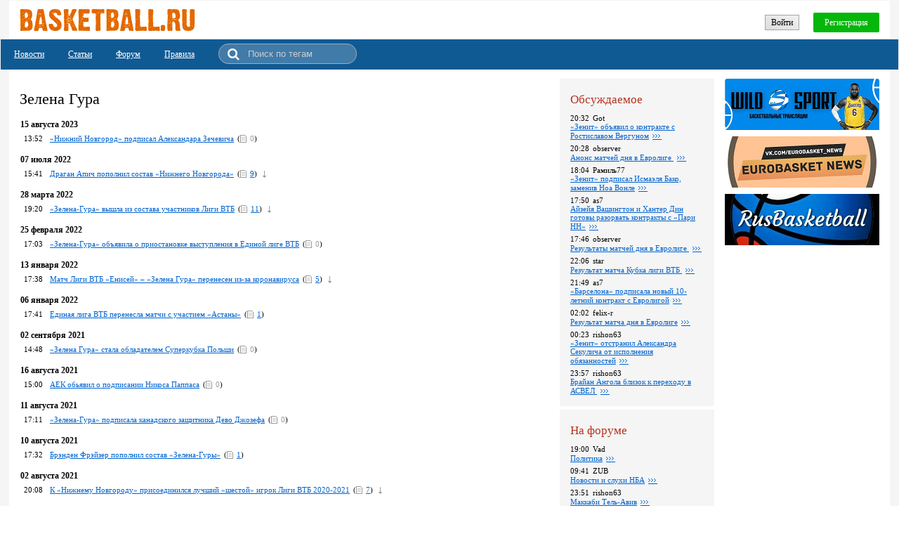

--- FILE ---
content_type: text/html; charset=utf-8
request_url: https://basketball.ru.com/tags?tag=104271
body_size: 114500
content:
<!DOCTYPE html><html><head><meta http-equiv='X-UA-Compatible' content='IE=11'/><script src='https://code.jquery.com/jquery-1.10.2.min.js'></script><script src='/Scripts/NitroBolt.Wui.2.0.48.js'></script><script>$(function(){new ContainerSynchronizer(null, null, 3600000);});</script><title>Зелена Гура - все новости на basketball.ru.com</title><meta name='description' content='Зелена Гура - все новости. Живое обсуждение баскетбольных событий на basketball.ru.com'/><link rel='stylesheet' type='text/css' href='/css/static.css?v=104845248'/><link rel='shortcut icon' href='/images/favicon.ico' type='image / x - icon'/><meta name='viewport' content='width=device-width'/><script src='/scripts/fileuploader.js'></script><script src='/ckeditor/ckeditor.js?v=4113'></script><script>
               function CK_updateAll()
               {
                 try
                 {
                   for (instance in CKEDITOR.instances)
                     CKEDITOR.instances[instance].updateElement();
                 }
                 catch(ex)
                 {
                   console.log(ex);
                 }
               }
            </script><meta name="yandex-verification" content="d225b12f1d184ea4" />
<!-- Yandex.Metrika counter -->
<script type="text/javascript" >
    (function (d, w, c) {
        (w[c] = w[c] || []).push(function() {
            try {
                w.yaCounter47270577 = new Ya.Metrika({
                    id:47270577,
                    clickmap:true,
                    trackLinks:true,
                    accurateTrackBounce:true
                });
            } catch(e) { }
        });

        var n = d.getElementsByTagName("script")[0],
            s = d.createElement("script"),
            f = function () { n.parentNode.insertBefore(s, n); };
        s.type = "text/javascript";
        s.async = true;
        s.src = "https://mc.yandex.ru/metrika/watch.js";

        if (w.opera == "[object Opera]") {
            d.addEventListener("DOMContentLoaded", f, false);
        } else { f(); }
    })(document, window, "yandex_metrika_callbacks");
</script>
<noscript><div><img src="https://mc.yandex.ru/watch/47270577" style="position:absolute; left:-9999px;" alt="" /></div></noscript>
<!-- /Yandex.Metrika counter -->
<!-- Global site tag (gtag.js) - Google Analytics -->
<script async src="https://www.googletagmanager.com/gtag/js?id=UA-76433122-3"></script>
<script>
  window.dataLayer = window.dataLayer || [];
  function gtag(){dataLayer.push(arguments);}
  gtag('js', new Date());

  gtag('config', 'UA-76433122-3');
</script>

<meta property='og:type' content='website'/><meta property='og:title' content='Зелена Гура - все новости на basketball.ru.com'/><meta property='og:url' content='Зелена Гура - все новости. Живое обсуждение баскетбольных событий на basketball.ru.com'/><meta property='og:site_name' content='basketball.ru.com'/><meta property='og:image' content='https://basketball.ru.com/images/logo_mini.jpg'/></head><body><style>.qq-upload-button {
  display:inline-block;
  padding:6px 12px;
  border-radius:2px;
  border:1px solid #bbbbbb;
  background:#f1f1f1;
  background-image:linear-gradient(to top right,#dddddd,#f1f1f1);
}
.qq-upload-button-hover {
  border-radius:2px;
  border:1px solid #aaaaaa;
  background:#eaeaea;
  background-image:linear-gradient(to top right,#cccccc,#eaeaea);
}
.main {
  width:100%;
  box-sizing:border-box;
  text-align:center;
  background:#f5f5f5;
  padding:1px;
  font-family:'Tahoma';
  font-size:12px;
}
.main_1_2_1 {
  position:relative;
  box-sizing:border-box;
  height:55px;
  text-align:right;
  padding:11px 15px;
  margin-left:12px;
  margin-right:12px;
  background:#fff;
}
@media (max-width: 799px) {
.main_1_2_1 {
  margin-left:0px;
  margin-right:0px;
}
}
@media (max-width: 479px) {
.main_1_2_1 {
  padding-left:5px;
  padding-right:5px;
}
}
.main_1_2_1_1 {
  position:absolute;
  top:11px;
  left:15px;
}
@media (max-width: 479px) {
.main_1_2_1_1 {
  left:5px;
}
}
@media (max-width: 799px) {
.main_1_2_1_1_inner_1 {
  display:none;
}
}
.main_1_2_1_1_inner_2 {
  display:none;
}
@media (max-width: 799px) {
.main_1_2_1_1_inner_2 {
  display:inline-block;
}
}
.main_1_2_1_2 {
  position:relative;
  display:inline-block;
  margin-top:6px;
}
.main_1_2_1_2_1 {
  padding:3px 8px 2px 8px;
  border:1px solid #a5a5a5;
  background:#f1f1f1;
  background-image:linear-gradient(to top right,#dddddd,#f1f1f1);
  display:inline-block;
  cursor:pointer;
  white-space:nowrap;
  -moz-user-select:none;
  -webkit-user-select:none;
  -ms-user-select:none;
  user-select:none;
}
.main_1_2_1_2_1:hover {
  border:1px solid #7b7b7b;
}
.main_1_2_1_2_2 {
  padding:7px 16px 6px 16px;
  border-radius:2px;
  color:#fff;
  background:#04b70a;
  margin-left:20px;
  display:inline-block;
  cursor:pointer;
  white-space:nowrap;
  -moz-user-select:none;
  -webkit-user-select:none;
  -ms-user-select:none;
  user-select:none;
}
.main_1_2_1_2_2:hover {
  background:#3bd640;
}
.main_1_2_2 {
  position:relative;
  text-align:left;
  padding:3px 60px 2px 2px;
  background:#105a94;
}
@media (max-width: 479px) {
.main_1_2_2 {
  padding-right:20px;
}
}
.main_1_2_2_1_1 {
  display:inline-block;
}
.main_1_2_2_1_1_1_inner {
  padding:10px 17px 12px 17px;
  text-decoration:underline;
  color:#fff;
  display:inline-block;
}
.main_1_2_2_1_1_1_inner:hover {
  text-decoration:none;
}
.main_1_2_2_1_2 {
  display:inline-block;
}
.main_1_2_2_1_2_1_inner {
  padding:10px 17px 12px 17px;
  text-decoration:underline;
  color:#fff;
  display:inline-block;
}
.main_1_2_2_1_2_1_inner:hover {
  text-decoration:none;
}
.main_1_2_2_1_3 {
  display:inline-block;
}
.main_1_2_2_1_3_1_inner {
  padding:10px 17px 12px 17px;
  text-decoration:underline;
  color:#fff;
  display:inline-block;
}
.main_1_2_2_1_3_1_inner:hover {
  text-decoration:none;
}
.main_1_2_2_1_4 {
  display:inline-block;
}
.main_1_2_2_1_4_1_inner {
  padding:10px 17px 12px 17px;
  text-decoration:underline;
  color:#fff;
  display:inline-block;
}
.main_1_2_2_1_4_1_inner:hover {
  text-decoration:none;
}
.main_1_2_2_1_5 {
  display:inline-block;
  position:relative;
  font-size:12px;
  padding-left:35px;
  padding-right:10px;
  margin-left:17px;
  margin-bottom:4px;
  margin-top:3px;
  background:rgba(255,255,255,0.2);
  border:1px solid #aaa;
  border-radius:15px;
}
.searchText {
  box-sizing:border-box;
  width:150px;
  padding:6px;
  color:#fff;
  border:none;
  background:none;
  user-select:none;
  outline:none;
}
.searchText::placeholder {
  color:#ccc;
}
.searchText::-ms-input-placeholder {
  color:#ccc;
}
.searchText:-ms-input-placeholder {
  color:#ccc;
}
.searchText::-webkit-input-placeholder {
  color:#ccc;
}
.searchText::-moz-placeholder {
  color:#ccc;
}
.searchButton {
  position:absolute;
  left:0px;
  top:5px;
  margin-left:12px;
  display:inline-block;
  cursor:pointer;
  white-space:nowrap;
  -moz-user-select:none;
  -webkit-user-select:none;
  -ms-user-select:none;
  user-select:none;
}
.searchButton::before {
  content:'\f002';
  font-family:'FontAwesome';
  margin-right:0px;
  font-size:18px;
  color:#fff;
}
.main_1_3 {
  margin-left:12px;
  margin-right:12px;
  padding-bottom:160px;
  background:#fff;
  box-sizing:border-box;
  min-height:900px;
}
@media (max-width: 799px) {
.main_1_3 {
  margin-left:0px;
  margin-right:0px;
}
}
.main_1_3_1 {
  position:relative;
  text-align:left;
  padding:15px;
  padding-right:485px;
  max-width:892px;
}
@media (max-width: 1179px) {
.main_1_3_1 {
  padding-right:250px;
}
}
@media (max-width: 799px) {
.main_1_3_1 {
  padding-right:15px;
}
}
@media (max-width: 479px) {
.main_1_3_1 {
  padding-left:5px;
  padding-right:5px;
}
}
.main_1_3_1_1_1 {
  margin-top:15px;
  margin-bottom:15px;
}
.main_1_3_1_1_1_1 {
  font-weight:normal;
  font-size:180%;
  display:inline-block;
  margin:0px;
}
.main_1_3_1_1_2_1_1 {
  padding:1px;
  margin-top:15px;
  margin-bottom:4px;
}
.main_1_3_1_1_2_1_1_1 {
  font-weight:bold;
  display:inline-block;
}
.main_1_3_1_1_2_1_2 {
  font-size:90%;
  padding:1px;
}
.main_1_3_1_1_2_1_2_1 {
  margin-left:5px;
  margin-right:10px;
  display:inline-block;
}
.main_1_3_1_1_2_1_2_2 {
  font-weight:normal;
}
.main_1_3_1_1_2_1_2_3 {
  display:inline-block;
}
.main_1_3_1_1_2_1_2_3_1 {
  margin-left:5px;
  display:inline-block;
}
.main_1_3_1_1_2_1_2_3_2 {
  color:#9c9c9c;
  display:inline-block;
}
.main_1_3_1_1_2_1_2_3_2::before {
  content:'';
  display:inline-block;
  width:9px;
  height:11px;
  background-image:url(/images/page.gif?v=63895308);
  vertical-align:-2px;
  margin-right:5px;
}
.main_1_3_1_1_2_1_2_3_3 {
  display:inline-block;
}
.main_1_3_1_1_2_1_2_3_4 {
  padding-left:3px;
  padding-right:3px;
  margin-left:5px;
}
.main_1_3_1_1_2_1_2_3_4::before {
  content:'';
  display:inline-block;
  width:5px;
  height:10px;
  background-image:url(/images/bottom.png?v=65189422);
  vertical-align:-2px;
}
.main_1_3_1_1_2_1_3 {
  padding:1px;
  margin-top:15px;
  margin-bottom:4px;
}
.main_1_3_1_1_2_1_3_1 {
  font-weight:bold;
  display:inline-block;
}
.main_1_3_1_1_2_1_4 {
  font-size:90%;
  padding:1px;
}
.main_1_3_1_1_2_1_4_1 {
  margin-left:5px;
  margin-right:10px;
  display:inline-block;
}
.main_1_3_1_1_2_1_4_2 {
  font-weight:normal;
}
.main_1_3_1_1_2_1_4_3 {
  display:inline-block;
}
.main_1_3_1_1_2_1_4_3_1 {
  margin-left:5px;
  display:inline-block;
}
.main_1_3_1_1_2_1_4_3_2 {
  display:inline-block;
}
.main_1_3_1_1_2_1_4_3_2_1::before {
  content:'';
  display:inline-block;
  width:9px;
  height:11px;
  background-image:url(/images/page.gif?v=63895308);
  vertical-align:-2px;
  margin-right:5px;
}
.main_1_3_1_1_2_1_4_3_3 {
  display:inline-block;
}
.main_1_3_1_1_2_1_4_3_4 {
  padding-left:3px;
  padding-right:3px;
  margin-left:5px;
}
.main_1_3_1_1_2_1_4_3_4::before {
  content:'';
  display:inline-block;
  width:5px;
  height:10px;
  background-image:url(/images/bottom.png?v=65189422);
  vertical-align:-2px;
}
.main_1_3_1_1_2_1_5 {
  padding:1px;
  margin-top:15px;
  margin-bottom:4px;
}
.main_1_3_1_1_2_1_5_1 {
  font-weight:bold;
  display:inline-block;
}
.main_1_3_1_1_2_1_6 {
  font-size:90%;
  padding:1px;
}
.main_1_3_1_1_2_1_6_1 {
  margin-left:5px;
  margin-right:10px;
  display:inline-block;
}
.main_1_3_1_1_2_1_6_2 {
  font-weight:normal;
}
.main_1_3_1_1_2_1_6_3 {
  display:inline-block;
}
.main_1_3_1_1_2_1_6_3_1 {
  margin-left:5px;
  display:inline-block;
}
.main_1_3_1_1_2_1_6_3_2 {
  display:inline-block;
}
.main_1_3_1_1_2_1_6_3_2_1::before {
  content:'';
  display:inline-block;
  width:9px;
  height:11px;
  background-image:url(/images/page.gif?v=63895308);
  vertical-align:-2px;
  margin-right:5px;
}
.main_1_3_1_1_2_1_6_3_3 {
  display:inline-block;
}
.main_1_3_1_1_2_1_6_3_4 {
  padding-left:3px;
  padding-right:3px;
  margin-left:5px;
}
.main_1_3_1_1_2_1_6_3_4::before {
  content:'';
  display:inline-block;
  width:5px;
  height:10px;
  background-image:url(/images/bottom.png?v=65189422);
  vertical-align:-2px;
}
.main_1_3_1_1_2_1_7 {
  padding:1px;
  margin-top:15px;
  margin-bottom:4px;
}
.main_1_3_1_1_2_1_7_1 {
  font-weight:bold;
  display:inline-block;
}
.main_1_3_1_1_2_1_8 {
  font-size:90%;
  padding:1px;
}
.main_1_3_1_1_2_1_8_1 {
  margin-left:5px;
  margin-right:10px;
  display:inline-block;
}
.main_1_3_1_1_2_1_8_2 {
  font-weight:normal;
}
.main_1_3_1_1_2_1_8_3 {
  display:inline-block;
}
.main_1_3_1_1_2_1_8_3_1 {
  margin-left:5px;
  display:inline-block;
}
.main_1_3_1_1_2_1_8_3_2 {
  color:#9c9c9c;
  display:inline-block;
}
.main_1_3_1_1_2_1_8_3_2::before {
  content:'';
  display:inline-block;
  width:9px;
  height:11px;
  background-image:url(/images/page.gif?v=63895308);
  vertical-align:-2px;
  margin-right:5px;
}
.main_1_3_1_1_2_1_8_3_3 {
  display:inline-block;
}
.main_1_3_1_1_2_1_8_3_4 {
  padding-left:3px;
  padding-right:3px;
  margin-left:5px;
}
.main_1_3_1_1_2_1_8_3_4::before {
  content:'';
  display:inline-block;
  width:5px;
  height:10px;
  background-image:url(/images/bottom.png?v=65189422);
  vertical-align:-2px;
}
.main_1_3_1_1_2_1_9 {
  padding:1px;
  margin-top:15px;
  margin-bottom:4px;
}
.main_1_3_1_1_2_1_9_1 {
  font-weight:bold;
  display:inline-block;
}
.main_1_3_1_1_2_1_10 {
  font-size:90%;
  padding:1px;
}
.main_1_3_1_1_2_1_10_1 {
  margin-left:5px;
  margin-right:10px;
  display:inline-block;
}
.main_1_3_1_1_2_1_10_2 {
  font-weight:normal;
}
.main_1_3_1_1_2_1_10_3 {
  display:inline-block;
}
.main_1_3_1_1_2_1_10_3_1 {
  margin-left:5px;
  display:inline-block;
}
.main_1_3_1_1_2_1_10_3_2 {
  display:inline-block;
}
.main_1_3_1_1_2_1_10_3_2_1::before {
  content:'';
  display:inline-block;
  width:9px;
  height:11px;
  background-image:url(/images/page.gif?v=63895308);
  vertical-align:-2px;
  margin-right:5px;
}
.main_1_3_1_1_2_1_10_3_3 {
  display:inline-block;
}
.main_1_3_1_1_2_1_10_3_4 {
  padding-left:3px;
  padding-right:3px;
  margin-left:5px;
}
.main_1_3_1_1_2_1_10_3_4::before {
  content:'';
  display:inline-block;
  width:5px;
  height:10px;
  background-image:url(/images/bottom.png?v=65189422);
  vertical-align:-2px;
}
.main_1_3_1_1_2_1_11 {
  padding:1px;
  margin-top:15px;
  margin-bottom:4px;
}
.main_1_3_1_1_2_1_11_1 {
  font-weight:bold;
  display:inline-block;
}
.main_1_3_1_1_2_1_12 {
  font-size:90%;
  padding:1px;
}
.main_1_3_1_1_2_1_12_1 {
  margin-left:5px;
  margin-right:10px;
  display:inline-block;
}
.main_1_3_1_1_2_1_12_2 {
  font-weight:normal;
}
.main_1_3_1_1_2_1_12_3 {
  display:inline-block;
}
.main_1_3_1_1_2_1_12_3_1 {
  margin-left:5px;
  display:inline-block;
}
.main_1_3_1_1_2_1_12_3_2 {
  display:inline-block;
}
.main_1_3_1_1_2_1_12_3_2_1::before {
  content:'';
  display:inline-block;
  width:9px;
  height:11px;
  background-image:url(/images/page.gif?v=63895308);
  vertical-align:-2px;
  margin-right:5px;
}
.main_1_3_1_1_2_1_12_3_3 {
  display:inline-block;
}
.main_1_3_1_1_2_1_12_3_4 {
  padding-left:3px;
  padding-right:3px;
  margin-left:5px;
}
.main_1_3_1_1_2_1_12_3_4::before {
  content:'';
  display:inline-block;
  width:5px;
  height:10px;
  background-image:url(/images/bottom.png?v=65189422);
  vertical-align:-2px;
}
.main_1_3_1_1_2_1_13 {
  padding:1px;
  margin-top:15px;
  margin-bottom:4px;
}
.main_1_3_1_1_2_1_13_1 {
  font-weight:bold;
  display:inline-block;
}
.main_1_3_1_1_2_1_14 {
  font-size:90%;
  padding:1px;
}
.main_1_3_1_1_2_1_14_1 {
  margin-left:5px;
  margin-right:10px;
  display:inline-block;
}
.main_1_3_1_1_2_1_14_2 {
  font-weight:normal;
}
.main_1_3_1_1_2_1_14_3 {
  display:inline-block;
}
.main_1_3_1_1_2_1_14_3_1 {
  margin-left:5px;
  display:inline-block;
}
.main_1_3_1_1_2_1_14_3_2 {
  color:#9c9c9c;
  display:inline-block;
}
.main_1_3_1_1_2_1_14_3_2::before {
  content:'';
  display:inline-block;
  width:9px;
  height:11px;
  background-image:url(/images/page.gif?v=63895308);
  vertical-align:-2px;
  margin-right:5px;
}
.main_1_3_1_1_2_1_14_3_3 {
  display:inline-block;
}
.main_1_3_1_1_2_1_14_3_4 {
  padding-left:3px;
  padding-right:3px;
  margin-left:5px;
}
.main_1_3_1_1_2_1_14_3_4::before {
  content:'';
  display:inline-block;
  width:5px;
  height:10px;
  background-image:url(/images/bottom.png?v=65189422);
  vertical-align:-2px;
}
.main_1_3_1_1_2_1_15 {
  padding:1px;
  margin-top:15px;
  margin-bottom:4px;
}
.main_1_3_1_1_2_1_15_1 {
  font-weight:bold;
  display:inline-block;
}
.main_1_3_1_1_2_1_16 {
  font-size:90%;
  padding:1px;
}
.main_1_3_1_1_2_1_16_1 {
  margin-left:5px;
  margin-right:10px;
  display:inline-block;
}
.main_1_3_1_1_2_1_16_2 {
  font-weight:normal;
}
.main_1_3_1_1_2_1_16_3 {
  display:inline-block;
}
.main_1_3_1_1_2_1_16_3_1 {
  margin-left:5px;
  display:inline-block;
}
.main_1_3_1_1_2_1_16_3_2 {
  color:#9c9c9c;
  display:inline-block;
}
.main_1_3_1_1_2_1_16_3_2::before {
  content:'';
  display:inline-block;
  width:9px;
  height:11px;
  background-image:url(/images/page.gif?v=63895308);
  vertical-align:-2px;
  margin-right:5px;
}
.main_1_3_1_1_2_1_16_3_3 {
  display:inline-block;
}
.main_1_3_1_1_2_1_16_3_4 {
  padding-left:3px;
  padding-right:3px;
  margin-left:5px;
}
.main_1_3_1_1_2_1_16_3_4::before {
  content:'';
  display:inline-block;
  width:5px;
  height:10px;
  background-image:url(/images/bottom.png?v=65189422);
  vertical-align:-2px;
}
.main_1_3_1_1_2_1_17 {
  padding:1px;
  margin-top:15px;
  margin-bottom:4px;
}
.main_1_3_1_1_2_1_17_1 {
  font-weight:bold;
  display:inline-block;
}
.main_1_3_1_1_2_1_18 {
  font-size:90%;
  padding:1px;
}
.main_1_3_1_1_2_1_18_1 {
  margin-left:5px;
  margin-right:10px;
  display:inline-block;
}
.main_1_3_1_1_2_1_18_2 {
  font-weight:normal;
}
.main_1_3_1_1_2_1_18_3 {
  display:inline-block;
}
.main_1_3_1_1_2_1_18_3_1 {
  margin-left:5px;
  display:inline-block;
}
.main_1_3_1_1_2_1_18_3_2 {
  color:#9c9c9c;
  display:inline-block;
}
.main_1_3_1_1_2_1_18_3_2::before {
  content:'';
  display:inline-block;
  width:9px;
  height:11px;
  background-image:url(/images/page.gif?v=63895308);
  vertical-align:-2px;
  margin-right:5px;
}
.main_1_3_1_1_2_1_18_3_3 {
  display:inline-block;
}
.main_1_3_1_1_2_1_18_3_4 {
  padding-left:3px;
  padding-right:3px;
  margin-left:5px;
}
.main_1_3_1_1_2_1_18_3_4::before {
  content:'';
  display:inline-block;
  width:5px;
  height:10px;
  background-image:url(/images/bottom.png?v=65189422);
  vertical-align:-2px;
}
.main_1_3_1_1_2_1_19 {
  padding:1px;
  margin-top:15px;
  margin-bottom:4px;
}
.main_1_3_1_1_2_1_19_1 {
  font-weight:bold;
  display:inline-block;
}
.main_1_3_1_1_2_1_20 {
  font-size:90%;
  padding:1px;
}
.main_1_3_1_1_2_1_20_1 {
  margin-left:5px;
  margin-right:10px;
  display:inline-block;
}
.main_1_3_1_1_2_1_20_2 {
  font-weight:normal;
}
.main_1_3_1_1_2_1_20_3 {
  display:inline-block;
}
.main_1_3_1_1_2_1_20_3_1 {
  margin-left:5px;
  display:inline-block;
}
.main_1_3_1_1_2_1_20_3_2 {
  display:inline-block;
}
.main_1_3_1_1_2_1_20_3_2_1::before {
  content:'';
  display:inline-block;
  width:9px;
  height:11px;
  background-image:url(/images/page.gif?v=63895308);
  vertical-align:-2px;
  margin-right:5px;
}
.main_1_3_1_1_2_1_20_3_3 {
  display:inline-block;
}
.main_1_3_1_1_2_1_20_3_4 {
  padding-left:3px;
  padding-right:3px;
  margin-left:5px;
}
.main_1_3_1_1_2_1_20_3_4::before {
  content:'';
  display:inline-block;
  width:5px;
  height:10px;
  background-image:url(/images/bottom.png?v=65189422);
  vertical-align:-2px;
}
.main_1_3_1_1_2_1_21 {
  padding:1px;
  margin-top:15px;
  margin-bottom:4px;
}
.main_1_3_1_1_2_1_21_1 {
  font-weight:bold;
  display:inline-block;
}
.main_1_3_1_1_2_1_22 {
  font-size:90%;
  padding:1px;
}
.main_1_3_1_1_2_1_22_1 {
  margin-left:5px;
  margin-right:10px;
  display:inline-block;
}
.main_1_3_1_1_2_1_22_2 {
  font-weight:normal;
}
.main_1_3_1_1_2_1_22_3 {
  display:inline-block;
}
.main_1_3_1_1_2_1_22_3_1 {
  margin-left:5px;
  display:inline-block;
}
.main_1_3_1_1_2_1_22_3_2 {
  display:inline-block;
}
.main_1_3_1_1_2_1_22_3_2_1::before {
  content:'';
  display:inline-block;
  width:9px;
  height:11px;
  background-image:url(/images/page.gif?v=63895308);
  vertical-align:-2px;
  margin-right:5px;
}
.main_1_3_1_1_2_1_22_3_3 {
  display:inline-block;
}
.main_1_3_1_1_2_1_22_3_4 {
  padding-left:3px;
  padding-right:3px;
  margin-left:5px;
}
.main_1_3_1_1_2_1_22_3_4::before {
  content:'';
  display:inline-block;
  width:5px;
  height:10px;
  background-image:url(/images/bottom.png?v=65189422);
  vertical-align:-2px;
}
.main_1_3_1_1_2_1_23 {
  padding:1px;
  margin-top:15px;
  margin-bottom:4px;
}
.main_1_3_1_1_2_1_23_1 {
  font-weight:bold;
  display:inline-block;
}
.main_1_3_1_1_2_1_24 {
  font-size:90%;
  padding:1px;
}
.main_1_3_1_1_2_1_24_1 {
  margin-left:5px;
  margin-right:10px;
  display:inline-block;
}
.main_1_3_1_1_2_1_24_2 {
  font-weight:normal;
}
.main_1_3_1_1_2_1_24_3 {
  display:inline-block;
}
.main_1_3_1_1_2_1_24_3_1 {
  margin-left:5px;
  display:inline-block;
}
.main_1_3_1_1_2_1_24_3_2 {
  display:inline-block;
}
.main_1_3_1_1_2_1_24_3_2_1::before {
  content:'';
  display:inline-block;
  width:9px;
  height:11px;
  background-image:url(/images/page.gif?v=63895308);
  vertical-align:-2px;
  margin-right:5px;
}
.main_1_3_1_1_2_1_24_3_3 {
  display:inline-block;
}
.main_1_3_1_1_2_1_24_3_4 {
  padding-left:3px;
  padding-right:3px;
  margin-left:5px;
}
.main_1_3_1_1_2_1_24_3_4::before {
  content:'';
  display:inline-block;
  width:5px;
  height:10px;
  background-image:url(/images/bottom.png?v=65189422);
  vertical-align:-2px;
}
.main_1_3_1_1_2_1_25 {
  padding:1px;
  margin-top:15px;
  margin-bottom:4px;
}
.main_1_3_1_1_2_1_25_1 {
  font-weight:bold;
  display:inline-block;
}
.main_1_3_1_1_2_1_26 {
  font-size:90%;
  padding:1px;
}
.main_1_3_1_1_2_1_26_1 {
  margin-left:5px;
  margin-right:10px;
  display:inline-block;
}
.main_1_3_1_1_2_1_26_2 {
  font-weight:normal;
}
.main_1_3_1_1_2_1_26_3 {
  display:inline-block;
}
.main_1_3_1_1_2_1_26_3_1 {
  margin-left:5px;
  display:inline-block;
}
.main_1_3_1_1_2_1_26_3_2 {
  color:#9c9c9c;
  display:inline-block;
}
.main_1_3_1_1_2_1_26_3_2::before {
  content:'';
  display:inline-block;
  width:9px;
  height:11px;
  background-image:url(/images/page.gif?v=63895308);
  vertical-align:-2px;
  margin-right:5px;
}
.main_1_3_1_1_2_1_26_3_3 {
  display:inline-block;
}
.main_1_3_1_1_2_1_26_3_4 {
  padding-left:3px;
  padding-right:3px;
  margin-left:5px;
}
.main_1_3_1_1_2_1_26_3_4::before {
  content:'';
  display:inline-block;
  width:5px;
  height:10px;
  background-image:url(/images/bottom.png?v=65189422);
  vertical-align:-2px;
}
.main_1_3_1_1_2_1_27 {
  padding:1px;
  margin-top:15px;
  margin-bottom:4px;
}
.main_1_3_1_1_2_1_27_1 {
  font-weight:bold;
  display:inline-block;
}
.main_1_3_1_1_2_1_28 {
  font-size:90%;
  padding:1px;
}
.main_1_3_1_1_2_1_28_1 {
  margin-left:5px;
  margin-right:10px;
  display:inline-block;
}
.main_1_3_1_1_2_1_28_2 {
  font-weight:normal;
}
.main_1_3_1_1_2_1_28_3 {
  display:inline-block;
}
.main_1_3_1_1_2_1_28_3_1 {
  margin-left:5px;
  display:inline-block;
}
.main_1_3_1_1_2_1_28_3_2 {
  color:#9c9c9c;
  display:inline-block;
}
.main_1_3_1_1_2_1_28_3_2::before {
  content:'';
  display:inline-block;
  width:9px;
  height:11px;
  background-image:url(/images/page.gif?v=63895308);
  vertical-align:-2px;
  margin-right:5px;
}
.main_1_3_1_1_2_1_28_3_3 {
  display:inline-block;
}
.main_1_3_1_1_2_1_28_3_4 {
  padding-left:3px;
  padding-right:3px;
  margin-left:5px;
}
.main_1_3_1_1_2_1_28_3_4::before {
  content:'';
  display:inline-block;
  width:5px;
  height:10px;
  background-image:url(/images/bottom.png?v=65189422);
  vertical-align:-2px;
}
.main_1_3_1_1_2_1_29 {
  padding:1px;
  margin-top:15px;
  margin-bottom:4px;
}
.main_1_3_1_1_2_1_29_1 {
  font-weight:bold;
  display:inline-block;
}
.main_1_3_1_1_2_1_30 {
  font-size:90%;
  padding:1px;
}
.main_1_3_1_1_2_1_30_1 {
  margin-left:5px;
  margin-right:10px;
  display:inline-block;
}
.main_1_3_1_1_2_1_30_2 {
  font-weight:normal;
}
.main_1_3_1_1_2_1_30_3 {
  display:inline-block;
}
.main_1_3_1_1_2_1_30_3_1 {
  margin-left:5px;
  display:inline-block;
}
.main_1_3_1_1_2_1_30_3_2 {
  display:inline-block;
}
.main_1_3_1_1_2_1_30_3_2_1::before {
  content:'';
  display:inline-block;
  width:9px;
  height:11px;
  background-image:url(/images/page.gif?v=63895308);
  vertical-align:-2px;
  margin-right:5px;
}
.main_1_3_1_1_2_1_30_3_3 {
  display:inline-block;
}
.main_1_3_1_1_2_1_30_3_4 {
  padding-left:3px;
  padding-right:3px;
  margin-left:5px;
}
.main_1_3_1_1_2_1_30_3_4::before {
  content:'';
  display:inline-block;
  width:5px;
  height:10px;
  background-image:url(/images/bottom.png?v=65189422);
  vertical-align:-2px;
}
.main_1_3_1_1_2_1_31 {
  padding:1px;
  margin-top:15px;
  margin-bottom:4px;
}
.main_1_3_1_1_2_1_31_1 {
  font-weight:bold;
  display:inline-block;
}
.main_1_3_1_1_2_1_32 {
  font-size:90%;
  padding:1px;
}
.main_1_3_1_1_2_1_32_1 {
  margin-left:5px;
  margin-right:10px;
  display:inline-block;
}
.main_1_3_1_1_2_1_32_2 {
  font-weight:normal;
}
.main_1_3_1_1_2_1_32_3 {
  display:inline-block;
}
.main_1_3_1_1_2_1_32_3_1 {
  margin-left:5px;
  display:inline-block;
}
.main_1_3_1_1_2_1_32_3_2 {
  color:#9c9c9c;
  display:inline-block;
}
.main_1_3_1_1_2_1_32_3_2::before {
  content:'';
  display:inline-block;
  width:9px;
  height:11px;
  background-image:url(/images/page.gif?v=63895308);
  vertical-align:-2px;
  margin-right:5px;
}
.main_1_3_1_1_2_1_32_3_3 {
  display:inline-block;
}
.main_1_3_1_1_2_1_32_3_4 {
  padding-left:3px;
  padding-right:3px;
  margin-left:5px;
}
.main_1_3_1_1_2_1_32_3_4::before {
  content:'';
  display:inline-block;
  width:5px;
  height:10px;
  background-image:url(/images/bottom.png?v=65189422);
  vertical-align:-2px;
}
.main_1_3_1_1_2_1_33 {
  padding:1px;
  margin-top:15px;
  margin-bottom:4px;
}
.main_1_3_1_1_2_1_33_1 {
  font-weight:bold;
  display:inline-block;
}
.main_1_3_1_1_2_1_34 {
  font-size:90%;
  padding:1px;
}
.main_1_3_1_1_2_1_34_1 {
  margin-left:5px;
  margin-right:10px;
  display:inline-block;
}
.main_1_3_1_1_2_1_34_2 {
  font-weight:normal;
}
.main_1_3_1_1_2_1_34_3 {
  display:inline-block;
}
.main_1_3_1_1_2_1_34_3_1 {
  margin-left:5px;
  display:inline-block;
}
.main_1_3_1_1_2_1_34_3_2 {
  color:#9c9c9c;
  display:inline-block;
}
.main_1_3_1_1_2_1_34_3_2::before {
  content:'';
  display:inline-block;
  width:9px;
  height:11px;
  background-image:url(/images/page.gif?v=63895308);
  vertical-align:-2px;
  margin-right:5px;
}
.main_1_3_1_1_2_1_34_3_3 {
  display:inline-block;
}
.main_1_3_1_1_2_1_34_3_4 {
  padding-left:3px;
  padding-right:3px;
  margin-left:5px;
}
.main_1_3_1_1_2_1_34_3_4::before {
  content:'';
  display:inline-block;
  width:5px;
  height:10px;
  background-image:url(/images/bottom.png?v=65189422);
  vertical-align:-2px;
}
.main_1_3_1_1_2_1_35 {
  padding:1px;
  margin-top:15px;
  margin-bottom:4px;
}
.main_1_3_1_1_2_1_35_1 {
  font-weight:bold;
  display:inline-block;
}
.main_1_3_1_1_2_1_36 {
  font-size:90%;
  padding:1px;
}
.main_1_3_1_1_2_1_36_1 {
  margin-left:5px;
  margin-right:10px;
  display:inline-block;
}
.main_1_3_1_1_2_1_36_2 {
  font-weight:normal;
}
.main_1_3_1_1_2_1_36_3 {
  display:inline-block;
}
.main_1_3_1_1_2_1_36_3_1 {
  margin-left:5px;
  display:inline-block;
}
.main_1_3_1_1_2_1_36_3_2 {
  color:#9c9c9c;
  display:inline-block;
}
.main_1_3_1_1_2_1_36_3_2::before {
  content:'';
  display:inline-block;
  width:9px;
  height:11px;
  background-image:url(/images/page.gif?v=63895308);
  vertical-align:-2px;
  margin-right:5px;
}
.main_1_3_1_1_2_1_36_3_3 {
  display:inline-block;
}
.main_1_3_1_1_2_1_36_3_4 {
  padding-left:3px;
  padding-right:3px;
  margin-left:5px;
}
.main_1_3_1_1_2_1_36_3_4::before {
  content:'';
  display:inline-block;
  width:5px;
  height:10px;
  background-image:url(/images/bottom.png?v=65189422);
  vertical-align:-2px;
}
.main_1_3_1_1_2_1_37 {
  padding:1px;
  margin-top:15px;
  margin-bottom:4px;
}
.main_1_3_1_1_2_1_37_1 {
  font-weight:bold;
  display:inline-block;
}
.main_1_3_1_1_2_1_38 {
  font-size:90%;
  padding:1px;
}
.main_1_3_1_1_2_1_38_1 {
  margin-left:5px;
  margin-right:10px;
  display:inline-block;
}
.main_1_3_1_1_2_1_38_2 {
  font-weight:normal;
}
.main_1_3_1_1_2_1_38_3 {
  display:inline-block;
}
.main_1_3_1_1_2_1_38_3_1 {
  margin-left:5px;
  display:inline-block;
}
.main_1_3_1_1_2_1_38_3_2 {
  color:#9c9c9c;
  display:inline-block;
}
.main_1_3_1_1_2_1_38_3_2::before {
  content:'';
  display:inline-block;
  width:9px;
  height:11px;
  background-image:url(/images/page.gif?v=63895308);
  vertical-align:-2px;
  margin-right:5px;
}
.main_1_3_1_1_2_1_38_3_3 {
  display:inline-block;
}
.main_1_3_1_1_2_1_38_3_4 {
  padding-left:3px;
  padding-right:3px;
  margin-left:5px;
}
.main_1_3_1_1_2_1_38_3_4::before {
  content:'';
  display:inline-block;
  width:5px;
  height:10px;
  background-image:url(/images/bottom.png?v=65189422);
  vertical-align:-2px;
}
.main_1_3_1_1_2_1_39 {
  padding:1px;
  margin-top:15px;
  margin-bottom:4px;
}
.main_1_3_1_1_2_1_39_1 {
  font-weight:bold;
  display:inline-block;
}
.main_1_3_1_1_2_1_40 {
  font-size:90%;
  padding:1px;
}
.main_1_3_1_1_2_1_40_1 {
  margin-left:5px;
  margin-right:10px;
  display:inline-block;
}
.main_1_3_1_1_2_1_40_2 {
  font-weight:normal;
}
.main_1_3_1_1_2_1_40_3 {
  display:inline-block;
}
.main_1_3_1_1_2_1_40_3_1 {
  margin-left:5px;
  display:inline-block;
}
.main_1_3_1_1_2_1_40_3_2 {
  display:inline-block;
}
.main_1_3_1_1_2_1_40_3_2_1::before {
  content:'';
  display:inline-block;
  width:9px;
  height:11px;
  background-image:url(/images/page.gif?v=63895308);
  vertical-align:-2px;
  margin-right:5px;
}
.main_1_3_1_1_2_1_40_3_3 {
  display:inline-block;
}
.main_1_3_1_1_2_1_40_3_4 {
  padding-left:3px;
  padding-right:3px;
  margin-left:5px;
}
.main_1_3_1_1_2_1_40_3_4::before {
  content:'';
  display:inline-block;
  width:5px;
  height:10px;
  background-image:url(/images/bottom.png?v=65189422);
  vertical-align:-2px;
}
.main_1_3_1_1_2_1_41 {
  padding:1px;
  margin-top:15px;
  margin-bottom:4px;
}
.main_1_3_1_1_2_1_41_1 {
  font-weight:bold;
  display:inline-block;
}
.main_1_3_1_1_2_1_42 {
  font-size:90%;
  padding:1px;
}
.main_1_3_1_1_2_1_42_1 {
  margin-left:5px;
  margin-right:10px;
  display:inline-block;
}
.main_1_3_1_1_2_1_42_2 {
  font-weight:normal;
}
.main_1_3_1_1_2_1_42_3 {
  display:inline-block;
}
.main_1_3_1_1_2_1_42_3_1 {
  margin-left:5px;
  display:inline-block;
}
.main_1_3_1_1_2_1_42_3_2 {
  display:inline-block;
}
.main_1_3_1_1_2_1_42_3_2_1::before {
  content:'';
  display:inline-block;
  width:9px;
  height:11px;
  background-image:url(/images/page.gif?v=63895308);
  vertical-align:-2px;
  margin-right:5px;
}
.main_1_3_1_1_2_1_42_3_3 {
  display:inline-block;
}
.main_1_3_1_1_2_1_42_3_4 {
  padding-left:3px;
  padding-right:3px;
  margin-left:5px;
}
.main_1_3_1_1_2_1_42_3_4::before {
  content:'';
  display:inline-block;
  width:5px;
  height:10px;
  background-image:url(/images/bottom.png?v=65189422);
  vertical-align:-2px;
}
.main_1_3_1_1_2_1_43 {
  padding:1px;
  margin-top:15px;
  margin-bottom:4px;
}
.main_1_3_1_1_2_1_43_1 {
  font-weight:bold;
  display:inline-block;
}
.main_1_3_1_1_2_1_44 {
  font-size:90%;
  padding:1px;
}
.main_1_3_1_1_2_1_44_1 {
  margin-left:5px;
  margin-right:10px;
  display:inline-block;
}
.main_1_3_1_1_2_1_44_2 {
  font-weight:normal;
}
.main_1_3_1_1_2_1_44_3 {
  display:inline-block;
}
.main_1_3_1_1_2_1_44_3_1 {
  margin-left:5px;
  display:inline-block;
}
.main_1_3_1_1_2_1_44_3_2 {
  display:inline-block;
}
.main_1_3_1_1_2_1_44_3_2_1::before {
  content:'';
  display:inline-block;
  width:9px;
  height:11px;
  background-image:url(/images/page.gif?v=63895308);
  vertical-align:-2px;
  margin-right:5px;
}
.main_1_3_1_1_2_1_44_3_3 {
  display:inline-block;
}
.main_1_3_1_1_2_1_44_3_4 {
  padding-left:3px;
  padding-right:3px;
  margin-left:5px;
}
.main_1_3_1_1_2_1_44_3_4::before {
  content:'';
  display:inline-block;
  width:5px;
  height:10px;
  background-image:url(/images/bottom.png?v=65189422);
  vertical-align:-2px;
}
.main_1_3_1_1_2_1_45 {
  padding:1px;
  margin-top:15px;
  margin-bottom:4px;
}
.main_1_3_1_1_2_1_45_1 {
  font-weight:bold;
  display:inline-block;
}
.main_1_3_1_1_2_1_46 {
  font-size:90%;
  padding:1px;
}
.main_1_3_1_1_2_1_46_1 {
  margin-left:5px;
  margin-right:10px;
  display:inline-block;
}
.main_1_3_1_1_2_1_46_2 {
  font-weight:normal;
}
.main_1_3_1_1_2_1_46_3 {
  display:inline-block;
}
.main_1_3_1_1_2_1_46_3_1 {
  margin-left:5px;
  display:inline-block;
}
.main_1_3_1_1_2_1_46_3_2 {
  display:inline-block;
}
.main_1_3_1_1_2_1_46_3_2_1::before {
  content:'';
  display:inline-block;
  width:9px;
  height:11px;
  background-image:url(/images/page.gif?v=63895308);
  vertical-align:-2px;
  margin-right:5px;
}
.main_1_3_1_1_2_1_46_3_3 {
  display:inline-block;
}
.main_1_3_1_1_2_1_46_3_4 {
  padding-left:3px;
  padding-right:3px;
  margin-left:5px;
}
.main_1_3_1_1_2_1_46_3_4::before {
  content:'';
  display:inline-block;
  width:5px;
  height:10px;
  background-image:url(/images/bottom.png?v=65189422);
  vertical-align:-2px;
}
.main_1_3_1_1_2_1_47 {
  padding:1px;
  margin-top:15px;
  margin-bottom:4px;
}
.main_1_3_1_1_2_1_47_1 {
  font-weight:bold;
  display:inline-block;
}
.main_1_3_1_1_2_1_48 {
  font-size:90%;
  padding:1px;
}
.main_1_3_1_1_2_1_48_1 {
  margin-left:5px;
  margin-right:10px;
  display:inline-block;
}
.main_1_3_1_1_2_1_48_2 {
  font-weight:normal;
}
.main_1_3_1_1_2_1_48_3 {
  display:inline-block;
}
.main_1_3_1_1_2_1_48_3_1 {
  margin-left:5px;
  display:inline-block;
}
.main_1_3_1_1_2_1_48_3_2 {
  display:inline-block;
}
.main_1_3_1_1_2_1_48_3_2_1::before {
  content:'';
  display:inline-block;
  width:9px;
  height:11px;
  background-image:url(/images/page.gif?v=63895308);
  vertical-align:-2px;
  margin-right:5px;
}
.main_1_3_1_1_2_1_48_3_3 {
  display:inline-block;
}
.main_1_3_1_1_2_1_48_3_4 {
  padding-left:3px;
  padding-right:3px;
  margin-left:5px;
}
.main_1_3_1_1_2_1_48_3_4::before {
  content:'';
  display:inline-block;
  width:5px;
  height:10px;
  background-image:url(/images/bottom.png?v=65189422);
  vertical-align:-2px;
}
.main_1_3_1_1_2_1_49 {
  padding:1px;
  margin-top:15px;
  margin-bottom:4px;
}
.main_1_3_1_1_2_1_49_1 {
  font-weight:bold;
  display:inline-block;
}
.main_1_3_1_1_2_1_50 {
  font-size:90%;
  padding:1px;
}
.main_1_3_1_1_2_1_50_1 {
  margin-left:5px;
  margin-right:10px;
  display:inline-block;
}
.main_1_3_1_1_2_1_50_2 {
  font-weight:normal;
}
.main_1_3_1_1_2_1_50_3 {
  display:inline-block;
}
.main_1_3_1_1_2_1_50_3_1 {
  margin-left:5px;
  display:inline-block;
}
.main_1_3_1_1_2_1_50_3_2 {
  display:inline-block;
}
.main_1_3_1_1_2_1_50_3_2_1::before {
  content:'';
  display:inline-block;
  width:9px;
  height:11px;
  background-image:url(/images/page.gif?v=63895308);
  vertical-align:-2px;
  margin-right:5px;
}
.main_1_3_1_1_2_1_50_3_3 {
  display:inline-block;
}
.main_1_3_1_1_2_1_50_3_4 {
  padding-left:3px;
  padding-right:3px;
  margin-left:5px;
}
.main_1_3_1_1_2_1_50_3_4::before {
  content:'';
  display:inline-block;
  width:5px;
  height:10px;
  background-image:url(/images/bottom.png?v=65189422);
  vertical-align:-2px;
}
.main_1_3_1_1_2_1_51 {
  padding:1px;
  margin-top:15px;
  margin-bottom:4px;
}
.main_1_3_1_1_2_1_51_1 {
  font-weight:bold;
  display:inline-block;
}
.main_1_3_1_1_2_1_52 {
  font-size:90%;
  padding:1px;
}
.main_1_3_1_1_2_1_52_1 {
  margin-left:5px;
  margin-right:10px;
  display:inline-block;
}
.main_1_3_1_1_2_1_52_2 {
  font-weight:normal;
}
.main_1_3_1_1_2_1_52_3 {
  display:inline-block;
}
.main_1_3_1_1_2_1_52_3_1 {
  margin-left:5px;
  display:inline-block;
}
.main_1_3_1_1_2_1_52_3_2 {
  color:#9c9c9c;
  display:inline-block;
}
.main_1_3_1_1_2_1_52_3_2::before {
  content:'';
  display:inline-block;
  width:9px;
  height:11px;
  background-image:url(/images/page.gif?v=63895308);
  vertical-align:-2px;
  margin-right:5px;
}
.main_1_3_1_1_2_1_52_3_3 {
  display:inline-block;
}
.main_1_3_1_1_2_1_52_3_4 {
  padding-left:3px;
  padding-right:3px;
  margin-left:5px;
}
.main_1_3_1_1_2_1_52_3_4::before {
  content:'';
  display:inline-block;
  width:5px;
  height:10px;
  background-image:url(/images/bottom.png?v=65189422);
  vertical-align:-2px;
}
.main_1_3_1_1_2_1_53 {
  padding:1px;
  margin-top:15px;
  margin-bottom:4px;
}
.main_1_3_1_1_2_1_53_1 {
  font-weight:bold;
  display:inline-block;
}
.main_1_3_1_1_2_1_54 {
  font-size:90%;
  padding:1px;
}
.main_1_3_1_1_2_1_54_1 {
  margin-left:5px;
  margin-right:10px;
  display:inline-block;
}
.main_1_3_1_1_2_1_54_2 {
  font-weight:normal;
}
.main_1_3_1_1_2_1_54_3 {
  display:inline-block;
}
.main_1_3_1_1_2_1_54_3_1 {
  margin-left:5px;
  display:inline-block;
}
.main_1_3_1_1_2_1_54_3_2 {
  display:inline-block;
}
.main_1_3_1_1_2_1_54_3_2_1::before {
  content:'';
  display:inline-block;
  width:9px;
  height:11px;
  background-image:url(/images/page.gif?v=63895308);
  vertical-align:-2px;
  margin-right:5px;
}
.main_1_3_1_1_2_1_54_3_3 {
  display:inline-block;
}
.main_1_3_1_1_2_1_54_3_4 {
  padding-left:3px;
  padding-right:3px;
  margin-left:5px;
}
.main_1_3_1_1_2_1_54_3_4::before {
  content:'';
  display:inline-block;
  width:5px;
  height:10px;
  background-image:url(/images/bottom.png?v=65189422);
  vertical-align:-2px;
}
.main_1_3_1_1_2_1_55 {
  padding:1px;
  margin-top:15px;
  margin-bottom:4px;
}
.main_1_3_1_1_2_1_55_1 {
  font-weight:bold;
  display:inline-block;
}
.main_1_3_1_1_2_1_56 {
  font-size:90%;
  padding:1px;
}
.main_1_3_1_1_2_1_56_1 {
  margin-left:5px;
  margin-right:10px;
  display:inline-block;
}
.main_1_3_1_1_2_1_56_2 {
  font-weight:normal;
}
.main_1_3_1_1_2_1_56_3 {
  display:inline-block;
}
.main_1_3_1_1_2_1_56_3_1 {
  margin-left:5px;
  display:inline-block;
}
.main_1_3_1_1_2_1_56_3_2 {
  display:inline-block;
}
.main_1_3_1_1_2_1_56_3_2_1::before {
  content:'';
  display:inline-block;
  width:9px;
  height:11px;
  background-image:url(/images/page.gif?v=63895308);
  vertical-align:-2px;
  margin-right:5px;
}
.main_1_3_1_1_2_1_56_3_3 {
  display:inline-block;
}
.main_1_3_1_1_2_1_56_3_4 {
  padding-left:3px;
  padding-right:3px;
  margin-left:5px;
}
.main_1_3_1_1_2_1_56_3_4::before {
  content:'';
  display:inline-block;
  width:5px;
  height:10px;
  background-image:url(/images/bottom.png?v=65189422);
  vertical-align:-2px;
}
.main_1_3_1_1_2_1_57 {
  padding:1px;
  margin-top:15px;
  margin-bottom:4px;
}
.main_1_3_1_1_2_1_57_1 {
  font-weight:bold;
  display:inline-block;
}
.main_1_3_1_1_2_1_58 {
  font-size:90%;
  padding:1px;
}
.main_1_3_1_1_2_1_58_1 {
  margin-left:5px;
  margin-right:10px;
  display:inline-block;
}
.main_1_3_1_1_2_1_58_2 {
  font-weight:normal;
}
.main_1_3_1_1_2_1_58_3 {
  display:inline-block;
}
.main_1_3_1_1_2_1_58_3_1 {
  margin-left:5px;
  display:inline-block;
}
.main_1_3_1_1_2_1_58_3_2 {
  color:#9c9c9c;
  display:inline-block;
}
.main_1_3_1_1_2_1_58_3_2::before {
  content:'';
  display:inline-block;
  width:9px;
  height:11px;
  background-image:url(/images/page.gif?v=63895308);
  vertical-align:-2px;
  margin-right:5px;
}
.main_1_3_1_1_2_1_58_3_3 {
  display:inline-block;
}
.main_1_3_1_1_2_1_58_3_4 {
  padding-left:3px;
  padding-right:3px;
  margin-left:5px;
}
.main_1_3_1_1_2_1_58_3_4::before {
  content:'';
  display:inline-block;
  width:5px;
  height:10px;
  background-image:url(/images/bottom.png?v=65189422);
  vertical-align:-2px;
}
.main_1_3_1_1_2_1_59 {
  padding:1px;
  margin-top:15px;
  margin-bottom:4px;
}
.main_1_3_1_1_2_1_59_1 {
  font-weight:bold;
  display:inline-block;
}
.main_1_3_1_1_2_1_60 {
  font-size:90%;
  padding:1px;
}
.main_1_3_1_1_2_1_60_1 {
  margin-left:5px;
  margin-right:10px;
  display:inline-block;
}
.main_1_3_1_1_2_1_60_2 {
  font-weight:normal;
}
.main_1_3_1_1_2_1_60_3 {
  display:inline-block;
}
.main_1_3_1_1_2_1_60_3_1 {
  margin-left:5px;
  display:inline-block;
}
.main_1_3_1_1_2_1_60_3_2 {
  color:#9c9c9c;
  display:inline-block;
}
.main_1_3_1_1_2_1_60_3_2::before {
  content:'';
  display:inline-block;
  width:9px;
  height:11px;
  background-image:url(/images/page.gif?v=63895308);
  vertical-align:-2px;
  margin-right:5px;
}
.main_1_3_1_1_2_1_60_3_3 {
  display:inline-block;
}
.main_1_3_1_1_2_1_60_3_4 {
  padding-left:3px;
  padding-right:3px;
  margin-left:5px;
}
.main_1_3_1_1_2_1_60_3_4::before {
  content:'';
  display:inline-block;
  width:5px;
  height:10px;
  background-image:url(/images/bottom.png?v=65189422);
  vertical-align:-2px;
}
.main_1_3_1_1_2_1_61 {
  padding:1px;
  margin-top:15px;
  margin-bottom:4px;
}
.main_1_3_1_1_2_1_61_1 {
  font-weight:bold;
  display:inline-block;
}
.main_1_3_1_1_2_1_62 {
  font-size:90%;
  padding:1px;
}
.main_1_3_1_1_2_1_62_1 {
  margin-left:5px;
  margin-right:10px;
  display:inline-block;
}
.main_1_3_1_1_2_1_62_2 {
  font-weight:normal;
}
.main_1_3_1_1_2_1_62_3 {
  display:inline-block;
}
.main_1_3_1_1_2_1_62_3_1 {
  margin-left:5px;
  display:inline-block;
}
.main_1_3_1_1_2_1_62_3_2 {
  color:#9c9c9c;
  display:inline-block;
}
.main_1_3_1_1_2_1_62_3_2::before {
  content:'';
  display:inline-block;
  width:9px;
  height:11px;
  background-image:url(/images/page.gif?v=63895308);
  vertical-align:-2px;
  margin-right:5px;
}
.main_1_3_1_1_2_1_62_3_3 {
  display:inline-block;
}
.main_1_3_1_1_2_1_62_3_4 {
  padding-left:3px;
  padding-right:3px;
  margin-left:5px;
}
.main_1_3_1_1_2_1_62_3_4::before {
  content:'';
  display:inline-block;
  width:5px;
  height:10px;
  background-image:url(/images/bottom.png?v=65189422);
  vertical-align:-2px;
}
.main_1_3_1_1_2_1_63 {
  padding:1px;
  margin-top:15px;
  margin-bottom:4px;
}
.main_1_3_1_1_2_1_63_1 {
  font-weight:bold;
  display:inline-block;
}
.main_1_3_1_1_2_1_64 {
  font-size:90%;
  padding:1px;
}
.main_1_3_1_1_2_1_64_1 {
  margin-left:5px;
  margin-right:10px;
  display:inline-block;
}
.main_1_3_1_1_2_1_64_2 {
  font-weight:normal;
}
.main_1_3_1_1_2_1_64_3 {
  display:inline-block;
}
.main_1_3_1_1_2_1_64_3_1 {
  margin-left:5px;
  display:inline-block;
}
.main_1_3_1_1_2_1_64_3_2 {
  color:#9c9c9c;
  display:inline-block;
}
.main_1_3_1_1_2_1_64_3_2::before {
  content:'';
  display:inline-block;
  width:9px;
  height:11px;
  background-image:url(/images/page.gif?v=63895308);
  vertical-align:-2px;
  margin-right:5px;
}
.main_1_3_1_1_2_1_64_3_3 {
  display:inline-block;
}
.main_1_3_1_1_2_1_64_3_4 {
  padding-left:3px;
  padding-right:3px;
  margin-left:5px;
}
.main_1_3_1_1_2_1_64_3_4::before {
  content:'';
  display:inline-block;
  width:5px;
  height:10px;
  background-image:url(/images/bottom.png?v=65189422);
  vertical-align:-2px;
}
.main_1_3_1_1_2_1_65 {
  padding:1px;
  margin-top:15px;
  margin-bottom:4px;
}
.main_1_3_1_1_2_1_65_1 {
  font-weight:bold;
  display:inline-block;
}
.main_1_3_1_1_2_1_66 {
  font-size:90%;
  padding:1px;
}
.main_1_3_1_1_2_1_66_1 {
  margin-left:5px;
  margin-right:10px;
  display:inline-block;
}
.main_1_3_1_1_2_1_66_2 {
  font-weight:normal;
}
.main_1_3_1_1_2_1_66_3 {
  display:inline-block;
}
.main_1_3_1_1_2_1_66_3_1 {
  margin-left:5px;
  display:inline-block;
}
.main_1_3_1_1_2_1_66_3_2 {
  display:inline-block;
}
.main_1_3_1_1_2_1_66_3_2_1::before {
  content:'';
  display:inline-block;
  width:9px;
  height:11px;
  background-image:url(/images/page.gif?v=63895308);
  vertical-align:-2px;
  margin-right:5px;
}
.main_1_3_1_1_2_1_66_3_3 {
  display:inline-block;
}
.main_1_3_1_1_2_1_66_3_4 {
  padding-left:3px;
  padding-right:3px;
  margin-left:5px;
}
.main_1_3_1_1_2_1_66_3_4::before {
  content:'';
  display:inline-block;
  width:5px;
  height:10px;
  background-image:url(/images/bottom.png?v=65189422);
  vertical-align:-2px;
}
.main_1_3_1_1_2_1_67 {
  padding:1px;
  margin-top:15px;
  margin-bottom:4px;
}
.main_1_3_1_1_2_1_67_1 {
  font-weight:bold;
  display:inline-block;
}
.main_1_3_1_1_2_1_68 {
  font-size:90%;
  padding:1px;
}
.main_1_3_1_1_2_1_68_1 {
  margin-left:5px;
  margin-right:10px;
  display:inline-block;
}
.main_1_3_1_1_2_1_68_2 {
  font-weight:normal;
}
.main_1_3_1_1_2_1_68_3 {
  display:inline-block;
}
.main_1_3_1_1_2_1_68_3_1 {
  margin-left:5px;
  display:inline-block;
}
.main_1_3_1_1_2_1_68_3_2 {
  display:inline-block;
}
.main_1_3_1_1_2_1_68_3_2_1::before {
  content:'';
  display:inline-block;
  width:9px;
  height:11px;
  background-image:url(/images/page.gif?v=63895308);
  vertical-align:-2px;
  margin-right:5px;
}
.main_1_3_1_1_2_1_68_3_3 {
  display:inline-block;
}
.main_1_3_1_1_2_1_68_3_4 {
  padding-left:3px;
  padding-right:3px;
  margin-left:5px;
}
.main_1_3_1_1_2_1_68_3_4::before {
  content:'';
  display:inline-block;
  width:5px;
  height:10px;
  background-image:url(/images/bottom.png?v=65189422);
  vertical-align:-2px;
}
.main_1_3_1_1_2_1_69 {
  padding:1px;
  margin-top:15px;
  margin-bottom:4px;
}
.main_1_3_1_1_2_1_69_1 {
  font-weight:bold;
  display:inline-block;
}
.main_1_3_1_1_2_1_70 {
  font-size:90%;
  padding:1px;
}
.main_1_3_1_1_2_1_70_1 {
  margin-left:5px;
  margin-right:10px;
  display:inline-block;
}
.main_1_3_1_1_2_1_70_2 {
  font-weight:normal;
}
.main_1_3_1_1_2_1_70_3 {
  display:inline-block;
}
.main_1_3_1_1_2_1_70_3_1 {
  margin-left:5px;
  display:inline-block;
}
.main_1_3_1_1_2_1_70_3_2 {
  color:#9c9c9c;
  display:inline-block;
}
.main_1_3_1_1_2_1_70_3_2::before {
  content:'';
  display:inline-block;
  width:9px;
  height:11px;
  background-image:url(/images/page.gif?v=63895308);
  vertical-align:-2px;
  margin-right:5px;
}
.main_1_3_1_1_2_1_70_3_3 {
  display:inline-block;
}
.main_1_3_1_1_2_1_70_3_4 {
  padding-left:3px;
  padding-right:3px;
  margin-left:5px;
}
.main_1_3_1_1_2_1_70_3_4::before {
  content:'';
  display:inline-block;
  width:5px;
  height:10px;
  background-image:url(/images/bottom.png?v=65189422);
  vertical-align:-2px;
}
.main_1_3_1_1_2_1_71 {
  padding:1px;
  margin-top:15px;
  margin-bottom:4px;
}
.main_1_3_1_1_2_1_71_1 {
  font-weight:bold;
  display:inline-block;
}
.main_1_3_1_1_2_1_72 {
  font-size:90%;
  padding:1px;
}
.main_1_3_1_1_2_1_72_1 {
  margin-left:5px;
  margin-right:10px;
  display:inline-block;
}
.main_1_3_1_1_2_1_72_2 {
  font-weight:normal;
}
.main_1_3_1_1_2_1_72_3 {
  display:inline-block;
}
.main_1_3_1_1_2_1_72_3_1 {
  margin-left:5px;
  display:inline-block;
}
.main_1_3_1_1_2_1_72_3_2 {
  display:inline-block;
}
.main_1_3_1_1_2_1_72_3_2_1::before {
  content:'';
  display:inline-block;
  width:9px;
  height:11px;
  background-image:url(/images/page.gif?v=63895308);
  vertical-align:-2px;
  margin-right:5px;
}
.main_1_3_1_1_2_1_72_3_3 {
  display:inline-block;
}
.main_1_3_1_1_2_1_72_3_4 {
  padding-left:3px;
  padding-right:3px;
  margin-left:5px;
}
.main_1_3_1_1_2_1_72_3_4::before {
  content:'';
  display:inline-block;
  width:5px;
  height:10px;
  background-image:url(/images/bottom.png?v=65189422);
  vertical-align:-2px;
}
.main_1_3_1_1_2_1_73 {
  padding:1px;
  margin-top:15px;
  margin-bottom:4px;
}
.main_1_3_1_1_2_1_73_1 {
  font-weight:bold;
  display:inline-block;
}
.main_1_3_1_1_2_1_74 {
  font-size:90%;
  padding:1px;
}
.main_1_3_1_1_2_1_74_1 {
  margin-left:5px;
  margin-right:10px;
  display:inline-block;
}
.main_1_3_1_1_2_1_74_2 {
  font-weight:normal;
}
.main_1_3_1_1_2_1_74_3 {
  display:inline-block;
}
.main_1_3_1_1_2_1_74_3_1 {
  margin-left:5px;
  display:inline-block;
}
.main_1_3_1_1_2_1_74_3_2 {
  color:#9c9c9c;
  display:inline-block;
}
.main_1_3_1_1_2_1_74_3_2::before {
  content:'';
  display:inline-block;
  width:9px;
  height:11px;
  background-image:url(/images/page.gif?v=63895308);
  vertical-align:-2px;
  margin-right:5px;
}
.main_1_3_1_1_2_1_74_3_3 {
  display:inline-block;
}
.main_1_3_1_1_2_1_74_3_4 {
  padding-left:3px;
  padding-right:3px;
  margin-left:5px;
}
.main_1_3_1_1_2_1_74_3_4::before {
  content:'';
  display:inline-block;
  width:5px;
  height:10px;
  background-image:url(/images/bottom.png?v=65189422);
  vertical-align:-2px;
}
.main_1_3_1_1_2_1_75 {
  padding:1px;
  margin-top:15px;
  margin-bottom:4px;
}
.main_1_3_1_1_2_1_75_1 {
  font-weight:bold;
  display:inline-block;
}
.main_1_3_1_1_2_1_76 {
  font-size:90%;
  padding:1px;
}
.main_1_3_1_1_2_1_76_1 {
  margin-left:5px;
  margin-right:10px;
  display:inline-block;
}
.main_1_3_1_1_2_1_76_2 {
  font-weight:normal;
}
.main_1_3_1_1_2_1_76_3 {
  display:inline-block;
}
.main_1_3_1_1_2_1_76_3_1 {
  margin-left:5px;
  display:inline-block;
}
.main_1_3_1_1_2_1_76_3_2 {
  color:#9c9c9c;
  display:inline-block;
}
.main_1_3_1_1_2_1_76_3_2::before {
  content:'';
  display:inline-block;
  width:9px;
  height:11px;
  background-image:url(/images/page.gif?v=63895308);
  vertical-align:-2px;
  margin-right:5px;
}
.main_1_3_1_1_2_1_76_3_3 {
  display:inline-block;
}
.main_1_3_1_1_2_1_76_3_4 {
  padding-left:3px;
  padding-right:3px;
  margin-left:5px;
}
.main_1_3_1_1_2_1_76_3_4::before {
  content:'';
  display:inline-block;
  width:5px;
  height:10px;
  background-image:url(/images/bottom.png?v=65189422);
  vertical-align:-2px;
}
.main_1_3_1_1_2_1_77 {
  padding:1px;
  margin-top:15px;
  margin-bottom:4px;
}
.main_1_3_1_1_2_1_77_1 {
  font-weight:bold;
  display:inline-block;
}
.main_1_3_1_1_2_1_78 {
  font-size:90%;
  padding:1px;
}
.main_1_3_1_1_2_1_78_1 {
  margin-left:5px;
  margin-right:10px;
  display:inline-block;
}
.main_1_3_1_1_2_1_78_2 {
  font-weight:normal;
}
.main_1_3_1_1_2_1_78_3 {
  display:inline-block;
}
.main_1_3_1_1_2_1_78_3_1 {
  margin-left:5px;
  display:inline-block;
}
.main_1_3_1_1_2_1_78_3_2 {
  display:inline-block;
}
.main_1_3_1_1_2_1_78_3_2_1::before {
  content:'';
  display:inline-block;
  width:9px;
  height:11px;
  background-image:url(/images/page.gif?v=63895308);
  vertical-align:-2px;
  margin-right:5px;
}
.main_1_3_1_1_2_1_78_3_3 {
  display:inline-block;
}
.main_1_3_1_1_2_1_78_3_4 {
  padding-left:3px;
  padding-right:3px;
  margin-left:5px;
}
.main_1_3_1_1_2_1_78_3_4::before {
  content:'';
  display:inline-block;
  width:5px;
  height:10px;
  background-image:url(/images/bottom.png?v=65189422);
  vertical-align:-2px;
}
.main_1_3_1_1_2_1_79 {
  padding:1px;
  margin-top:15px;
  margin-bottom:4px;
}
.main_1_3_1_1_2_1_79_1 {
  font-weight:bold;
  display:inline-block;
}
.main_1_3_1_1_2_1_80 {
  font-size:90%;
  padding:1px;
}
.main_1_3_1_1_2_1_80_1 {
  margin-left:5px;
  margin-right:10px;
  display:inline-block;
}
.main_1_3_1_1_2_1_80_2 {
  font-weight:normal;
}
.main_1_3_1_1_2_1_80_3 {
  display:inline-block;
}
.main_1_3_1_1_2_1_80_3_1 {
  margin-left:5px;
  display:inline-block;
}
.main_1_3_1_1_2_1_80_3_2 {
  display:inline-block;
}
.main_1_3_1_1_2_1_80_3_2_1::before {
  content:'';
  display:inline-block;
  width:9px;
  height:11px;
  background-image:url(/images/page.gif?v=63895308);
  vertical-align:-2px;
  margin-right:5px;
}
.main_1_3_1_1_2_1_80_3_3 {
  display:inline-block;
}
.main_1_3_1_1_2_1_80_3_4 {
  padding-left:3px;
  padding-right:3px;
  margin-left:5px;
}
.main_1_3_1_1_2_1_80_3_4::before {
  content:'';
  display:inline-block;
  width:5px;
  height:10px;
  background-image:url(/images/bottom.png?v=65189422);
  vertical-align:-2px;
}
.main_1_3_1_1_2_1_81 {
  padding:1px;
  margin-top:15px;
  margin-bottom:4px;
}
.main_1_3_1_1_2_1_81_1 {
  font-weight:bold;
  display:inline-block;
}
.main_1_3_1_1_2_1_82 {
  font-size:90%;
  padding:1px;
}
.main_1_3_1_1_2_1_82_1 {
  margin-left:5px;
  margin-right:10px;
  display:inline-block;
}
.main_1_3_1_1_2_1_82_2 {
  font-weight:normal;
}
.main_1_3_1_1_2_1_82_3 {
  display:inline-block;
}
.main_1_3_1_1_2_1_82_3_1 {
  margin-left:5px;
  display:inline-block;
}
.main_1_3_1_1_2_1_82_3_2 {
  color:#9c9c9c;
  display:inline-block;
}
.main_1_3_1_1_2_1_82_3_2::before {
  content:'';
  display:inline-block;
  width:9px;
  height:11px;
  background-image:url(/images/page.gif?v=63895308);
  vertical-align:-2px;
  margin-right:5px;
}
.main_1_3_1_1_2_1_82_3_3 {
  display:inline-block;
}
.main_1_3_1_1_2_1_82_3_4 {
  padding-left:3px;
  padding-right:3px;
  margin-left:5px;
}
.main_1_3_1_1_2_1_82_3_4::before {
  content:'';
  display:inline-block;
  width:5px;
  height:10px;
  background-image:url(/images/bottom.png?v=65189422);
  vertical-align:-2px;
}
.main_1_3_1_1_2_1_83 {
  padding:1px;
  margin-top:15px;
  margin-bottom:4px;
}
.main_1_3_1_1_2_1_83_1 {
  font-weight:bold;
  display:inline-block;
}
.main_1_3_1_1_2_1_84 {
  font-size:90%;
  padding:1px;
}
.main_1_3_1_1_2_1_84_1 {
  margin-left:5px;
  margin-right:10px;
  display:inline-block;
}
.main_1_3_1_1_2_1_84_2 {
  font-weight:normal;
}
.main_1_3_1_1_2_1_84_3 {
  display:inline-block;
}
.main_1_3_1_1_2_1_84_3_1 {
  margin-left:5px;
  display:inline-block;
}
.main_1_3_1_1_2_1_84_3_2 {
  color:#9c9c9c;
  display:inline-block;
}
.main_1_3_1_1_2_1_84_3_2::before {
  content:'';
  display:inline-block;
  width:9px;
  height:11px;
  background-image:url(/images/page.gif?v=63895308);
  vertical-align:-2px;
  margin-right:5px;
}
.main_1_3_1_1_2_1_84_3_3 {
  display:inline-block;
}
.main_1_3_1_1_2_1_84_3_4 {
  padding-left:3px;
  padding-right:3px;
  margin-left:5px;
}
.main_1_3_1_1_2_1_84_3_4::before {
  content:'';
  display:inline-block;
  width:5px;
  height:10px;
  background-image:url(/images/bottom.png?v=65189422);
  vertical-align:-2px;
}
.main_1_3_1_1_2_1_85 {
  padding:1px;
  margin-top:15px;
  margin-bottom:4px;
}
.main_1_3_1_1_2_1_85_1 {
  font-weight:bold;
  display:inline-block;
}
.main_1_3_1_1_2_1_86 {
  font-size:90%;
  padding:1px;
}
.main_1_3_1_1_2_1_86_1 {
  margin-left:5px;
  margin-right:10px;
  display:inline-block;
}
.main_1_3_1_1_2_1_86_2 {
  font-weight:normal;
}
.main_1_3_1_1_2_1_86_3 {
  display:inline-block;
}
.main_1_3_1_1_2_1_86_3_1 {
  margin-left:5px;
  display:inline-block;
}
.main_1_3_1_1_2_1_86_3_2 {
  display:inline-block;
}
.main_1_3_1_1_2_1_86_3_2_1::before {
  content:'';
  display:inline-block;
  width:9px;
  height:11px;
  background-image:url(/images/page.gif?v=63895308);
  vertical-align:-2px;
  margin-right:5px;
}
.main_1_3_1_1_2_1_86_3_3 {
  display:inline-block;
}
.main_1_3_1_1_2_1_86_3_4 {
  padding-left:3px;
  padding-right:3px;
  margin-left:5px;
}
.main_1_3_1_1_2_1_86_3_4::before {
  content:'';
  display:inline-block;
  width:5px;
  height:10px;
  background-image:url(/images/bottom.png?v=65189422);
  vertical-align:-2px;
}
.main_1_3_1_1_2_1_87 {
  padding:1px;
  margin-top:15px;
  margin-bottom:4px;
}
.main_1_3_1_1_2_1_87_1 {
  font-weight:bold;
  display:inline-block;
}
.main_1_3_1_1_2_1_88 {
  font-size:90%;
  padding:1px;
}
.main_1_3_1_1_2_1_88_1 {
  margin-left:5px;
  margin-right:10px;
  display:inline-block;
}
.main_1_3_1_1_2_1_88_2 {
  font-weight:normal;
}
.main_1_3_1_1_2_1_88_3 {
  display:inline-block;
}
.main_1_3_1_1_2_1_88_3_1 {
  margin-left:5px;
  display:inline-block;
}
.main_1_3_1_1_2_1_88_3_2 {
  display:inline-block;
}
.main_1_3_1_1_2_1_88_3_2_1::before {
  content:'';
  display:inline-block;
  width:9px;
  height:11px;
  background-image:url(/images/page.gif?v=63895308);
  vertical-align:-2px;
  margin-right:5px;
}
.main_1_3_1_1_2_1_88_3_3 {
  display:inline-block;
}
.main_1_3_1_1_2_1_88_3_4 {
  padding-left:3px;
  padding-right:3px;
  margin-left:5px;
}
.main_1_3_1_1_2_1_88_3_4::before {
  content:'';
  display:inline-block;
  width:5px;
  height:10px;
  background-image:url(/images/bottom.png?v=65189422);
  vertical-align:-2px;
}
.main_1_3_1_1_2_1_89 {
  padding:1px;
  margin-top:15px;
  margin-bottom:4px;
}
.main_1_3_1_1_2_1_89_1 {
  font-weight:bold;
  display:inline-block;
}
.main_1_3_1_1_2_1_90 {
  font-size:90%;
  padding:1px;
}
.main_1_3_1_1_2_1_90_1 {
  margin-left:5px;
  margin-right:10px;
  display:inline-block;
}
.main_1_3_1_1_2_1_90_2 {
  font-weight:normal;
}
.main_1_3_1_1_2_1_90_3 {
  display:inline-block;
}
.main_1_3_1_1_2_1_90_3_1 {
  margin-left:5px;
  display:inline-block;
}
.main_1_3_1_1_2_1_90_3_2 {
  color:#9c9c9c;
  display:inline-block;
}
.main_1_3_1_1_2_1_90_3_2::before {
  content:'';
  display:inline-block;
  width:9px;
  height:11px;
  background-image:url(/images/page.gif?v=63895308);
  vertical-align:-2px;
  margin-right:5px;
}
.main_1_3_1_1_2_1_90_3_3 {
  display:inline-block;
}
.main_1_3_1_1_2_1_90_3_4 {
  padding-left:3px;
  padding-right:3px;
  margin-left:5px;
}
.main_1_3_1_1_2_1_90_3_4::before {
  content:'';
  display:inline-block;
  width:5px;
  height:10px;
  background-image:url(/images/bottom.png?v=65189422);
  vertical-align:-2px;
}
.main_1_3_1_1_2_1_91 {
  padding:1px;
  margin-top:15px;
  margin-bottom:4px;
}
.main_1_3_1_1_2_1_91_1 {
  font-weight:bold;
  display:inline-block;
}
.main_1_3_1_1_2_1_92 {
  font-size:90%;
  padding:1px;
}
.main_1_3_1_1_2_1_92_1 {
  margin-left:5px;
  margin-right:10px;
  display:inline-block;
}
.main_1_3_1_1_2_1_92_2 {
  font-weight:normal;
}
.main_1_3_1_1_2_1_92_3 {
  display:inline-block;
}
.main_1_3_1_1_2_1_92_3_1 {
  margin-left:5px;
  display:inline-block;
}
.main_1_3_1_1_2_1_92_3_2 {
  display:inline-block;
}
.main_1_3_1_1_2_1_92_3_2_1::before {
  content:'';
  display:inline-block;
  width:9px;
  height:11px;
  background-image:url(/images/page.gif?v=63895308);
  vertical-align:-2px;
  margin-right:5px;
}
.main_1_3_1_1_2_1_92_3_3 {
  display:inline-block;
}
.main_1_3_1_1_2_1_92_3_4 {
  padding-left:3px;
  padding-right:3px;
  margin-left:5px;
}
.main_1_3_1_1_2_1_92_3_4::before {
  content:'';
  display:inline-block;
  width:5px;
  height:10px;
  background-image:url(/images/bottom.png?v=65189422);
  vertical-align:-2px;
}
.main_1_3_1_1_2_1_93 {
  padding:1px;
  margin-top:15px;
  margin-bottom:4px;
}
.main_1_3_1_1_2_1_93_1 {
  font-weight:bold;
  display:inline-block;
}
.main_1_3_1_1_2_1_94 {
  font-size:90%;
  padding:1px;
}
.main_1_3_1_1_2_1_94_1 {
  margin-left:5px;
  margin-right:10px;
  display:inline-block;
}
.main_1_3_1_1_2_1_94_2 {
  font-weight:normal;
}
.main_1_3_1_1_2_1_94_3 {
  display:inline-block;
}
.main_1_3_1_1_2_1_94_3_1 {
  margin-left:5px;
  display:inline-block;
}
.main_1_3_1_1_2_1_94_3_2 {
  color:#9c9c9c;
  display:inline-block;
}
.main_1_3_1_1_2_1_94_3_2::before {
  content:'';
  display:inline-block;
  width:9px;
  height:11px;
  background-image:url(/images/page.gif?v=63895308);
  vertical-align:-2px;
  margin-right:5px;
}
.main_1_3_1_1_2_1_94_3_3 {
  display:inline-block;
}
.main_1_3_1_1_2_1_94_3_4 {
  padding-left:3px;
  padding-right:3px;
  margin-left:5px;
}
.main_1_3_1_1_2_1_94_3_4::before {
  content:'';
  display:inline-block;
  width:5px;
  height:10px;
  background-image:url(/images/bottom.png?v=65189422);
  vertical-align:-2px;
}
.main_1_3_1_1_2_1_95 {
  padding:1px;
  margin-top:15px;
  margin-bottom:4px;
}
.main_1_3_1_1_2_1_95_1 {
  font-weight:bold;
  display:inline-block;
}
.main_1_3_1_1_2_1_96 {
  font-size:90%;
  padding:1px;
}
.main_1_3_1_1_2_1_96_1 {
  margin-left:5px;
  margin-right:10px;
  display:inline-block;
}
.main_1_3_1_1_2_1_96_2 {
  font-weight:normal;
}
.main_1_3_1_1_2_1_96_3 {
  display:inline-block;
}
.main_1_3_1_1_2_1_96_3_1 {
  margin-left:5px;
  display:inline-block;
}
.main_1_3_1_1_2_1_96_3_2 {
  display:inline-block;
}
.main_1_3_1_1_2_1_96_3_2_1::before {
  content:'';
  display:inline-block;
  width:9px;
  height:11px;
  background-image:url(/images/page.gif?v=63895308);
  vertical-align:-2px;
  margin-right:5px;
}
.main_1_3_1_1_2_1_96_3_3 {
  display:inline-block;
}
.main_1_3_1_1_2_1_96_3_4 {
  padding-left:3px;
  padding-right:3px;
  margin-left:5px;
}
.main_1_3_1_1_2_1_96_3_4::before {
  content:'';
  display:inline-block;
  width:5px;
  height:10px;
  background-image:url(/images/bottom.png?v=65189422);
  vertical-align:-2px;
}
.main_1_3_1_1_2_1_97 {
  padding:1px;
  margin-top:15px;
  margin-bottom:4px;
}
.main_1_3_1_1_2_1_97_1 {
  font-weight:bold;
  display:inline-block;
}
.main_1_3_1_1_2_1_98 {
  font-size:90%;
  padding:1px;
}
.main_1_3_1_1_2_1_98_1 {
  margin-left:5px;
  margin-right:10px;
  display:inline-block;
}
.main_1_3_1_1_2_1_98_2 {
  font-weight:normal;
}
.main_1_3_1_1_2_1_98_3 {
  display:inline-block;
}
.main_1_3_1_1_2_1_98_3_1 {
  margin-left:5px;
  display:inline-block;
}
.main_1_3_1_1_2_1_98_3_2 {
  display:inline-block;
}
.main_1_3_1_1_2_1_98_3_2_1::before {
  content:'';
  display:inline-block;
  width:9px;
  height:11px;
  background-image:url(/images/page.gif?v=63895308);
  vertical-align:-2px;
  margin-right:5px;
}
.main_1_3_1_1_2_1_98_3_3 {
  display:inline-block;
}
.main_1_3_1_1_2_1_98_3_4 {
  padding-left:3px;
  padding-right:3px;
  margin-left:5px;
}
.main_1_3_1_1_2_1_98_3_4::before {
  content:'';
  display:inline-block;
  width:5px;
  height:10px;
  background-image:url(/images/bottom.png?v=65189422);
  vertical-align:-2px;
}
.main_1_3_1_1_2_1_99 {
  font-size:90%;
  padding:1px;
}
.main_1_3_1_1_2_1_99_1 {
  margin-left:5px;
  margin-right:10px;
  display:inline-block;
}
.main_1_3_1_1_2_1_99_2 {
  font-weight:normal;
}
.main_1_3_1_1_2_1_99_3 {
  display:inline-block;
}
.main_1_3_1_1_2_1_99_3_1 {
  margin-left:5px;
  display:inline-block;
}
.main_1_3_1_1_2_1_99_3_2 {
  color:#9c9c9c;
  display:inline-block;
}
.main_1_3_1_1_2_1_99_3_2::before {
  content:'';
  display:inline-block;
  width:9px;
  height:11px;
  background-image:url(/images/page.gif?v=63895308);
  vertical-align:-2px;
  margin-right:5px;
}
.main_1_3_1_1_2_1_99_3_3 {
  display:inline-block;
}
.main_1_3_1_1_2_1_99_3_4 {
  padding-left:3px;
  padding-right:3px;
  margin-left:5px;
}
.main_1_3_1_1_2_1_99_3_4::before {
  content:'';
  display:inline-block;
  width:5px;
  height:10px;
  background-image:url(/images/bottom.png?v=65189422);
  vertical-align:-2px;
}
.main_1_3_1_1_2_2 {
  margin-top:25px;
  margin-left:5px;
}
.main_1_3_1_1_2_2_1 {
  display:inline-block;
}
.main_1_3_1_1_2_2_1_1 {
  font-weight:bold;
  display:inline-block;
}
.main_1_3_1_1_2_2_2 {
  display:inline-block;
}
.main_1_3_1_1_2_2_2_1 {
  margin-left:5px;
  margin-right:5px;
  display:inline-block;
}
.main_1_3_1_1_2_2_3 {
  font-weight:bold;
  margin-left:10px;
}
.main_1_3_1_2 {
  position:absolute;
  top:13px;
  right:15px;
}
@media (max-width: 799px) {
.main_1_3_1_2 {
  position:static;
  margin-top:15px;
}
}
.main_1_3_1_2_1 {
  text-align:left;
  box-sizing:border-box;
  width:220px;
  display:inline-block;
  margin-right:15px;
}
@media (max-width: 1179px) {
.main_1_3_1_2_1 {
  display:block;
  margin-right:0px;
}
}
@media (max-width: 799px) {
.main_1_3_1_2_1 {
  display:inline-block;
  margin-right:15px;
}
}
@media (max-width: 479px) {
.main_1_3_1_2_1 {
  width:100%;
  margin-right:0px;
}
}
.main_1_3_1_2_1_1 {
  padding:15px 15px 10px 15px;
  margin-bottom:5px;
  background:#f5f5f5;
}
.main_1_3_1_2_1_1_1 {
  color:#b4321e;
  font-size:140%;
  margin:18px 10px 0px 0px;
  margin-bottom:10px;
  margin-top:5px;
  display:inline-block;
}
.main_1_3_1_2_1_1_2 {
  font-size:90%;
}
.main_1_3_1_2_1_1_2 {
  width:100%;
}
.main_1_3_1_2_1_1_2_1 {
  margin-bottom:6px;
}
.main_1_3_1_2_1_1_2_1_1_1 {
  margin-right:5px;
  display:inline-block;
}
.main_1_3_1_2_1_1_2_1_1_2 {
  display:inline-block;
}
.main_1_3_1_2_1_1_2_1_2 {
  margin-right:5px;
}
.main_1_3_1_2_1_1_2_1_3::before {
  content:'';
  display:inline-block;
  width:13px;
  height:13px;
  background-image:url(/images/full.gif);
  background-repeat:no-repeat;
  background-position:bottom;
  vertical-align:-2px;
}
.main_1_3_1_2_1_1_2_2 {
  margin-bottom:6px;
}
.main_1_3_1_2_1_1_2_2_1_1 {
  margin-right:5px;
  display:inline-block;
}
.main_1_3_1_2_1_1_2_2_1_2 {
  display:inline-block;
}
.main_1_3_1_2_1_1_2_2_2 {
  margin-right:5px;
}
.main_1_3_1_2_1_1_2_2_3::before {
  content:'';
  display:inline-block;
  width:13px;
  height:13px;
  background-image:url(/images/full.gif);
  background-repeat:no-repeat;
  background-position:bottom;
  vertical-align:-2px;
}
.main_1_3_1_2_1_1_2_3 {
  margin-bottom:6px;
}
.main_1_3_1_2_1_1_2_3_1_1 {
  margin-right:5px;
  display:inline-block;
}
.main_1_3_1_2_1_1_2_3_1_2 {
  display:inline-block;
}
.main_1_3_1_2_1_1_2_3_2 {
  margin-right:5px;
}
.main_1_3_1_2_1_1_2_3_3::before {
  content:'';
  display:inline-block;
  width:13px;
  height:13px;
  background-image:url(/images/full.gif);
  background-repeat:no-repeat;
  background-position:bottom;
  vertical-align:-2px;
}
.main_1_3_1_2_1_1_2_4 {
  margin-bottom:6px;
}
.main_1_3_1_2_1_1_2_4_1_1 {
  margin-right:5px;
  display:inline-block;
}
.main_1_3_1_2_1_1_2_4_1_2 {
  display:inline-block;
}
.main_1_3_1_2_1_1_2_4_2 {
  margin-right:5px;
}
.main_1_3_1_2_1_1_2_4_3::before {
  content:'';
  display:inline-block;
  width:13px;
  height:13px;
  background-image:url(/images/full.gif);
  background-repeat:no-repeat;
  background-position:bottom;
  vertical-align:-2px;
}
.main_1_3_1_2_1_1_2_5 {
  margin-bottom:6px;
}
.main_1_3_1_2_1_1_2_5_1_1 {
  margin-right:5px;
  display:inline-block;
}
.main_1_3_1_2_1_1_2_5_1_2 {
  display:inline-block;
}
.main_1_3_1_2_1_1_2_5_2 {
  margin-right:5px;
}
.main_1_3_1_2_1_1_2_5_3::before {
  content:'';
  display:inline-block;
  width:13px;
  height:13px;
  background-image:url(/images/full.gif);
  background-repeat:no-repeat;
  background-position:bottom;
  vertical-align:-2px;
}
.main_1_3_1_2_1_1_2_6 {
  margin-bottom:6px;
}
.main_1_3_1_2_1_1_2_6_1_1 {
  margin-right:5px;
  display:inline-block;
}
.main_1_3_1_2_1_1_2_6_1_2 {
  display:inline-block;
}
.main_1_3_1_2_1_1_2_6_2 {
  margin-right:5px;
}
.main_1_3_1_2_1_1_2_6_3::before {
  content:'';
  display:inline-block;
  width:13px;
  height:13px;
  background-image:url(/images/full.gif);
  background-repeat:no-repeat;
  background-position:bottom;
  vertical-align:-2px;
}
.main_1_3_1_2_1_1_2_7 {
  margin-bottom:6px;
}
.main_1_3_1_2_1_1_2_7_1_1 {
  margin-right:5px;
  display:inline-block;
}
.main_1_3_1_2_1_1_2_7_1_2 {
  display:inline-block;
}
.main_1_3_1_2_1_1_2_7_2 {
  margin-right:5px;
}
.main_1_3_1_2_1_1_2_7_3::before {
  content:'';
  display:inline-block;
  width:13px;
  height:13px;
  background-image:url(/images/full.gif);
  background-repeat:no-repeat;
  background-position:bottom;
  vertical-align:-2px;
}
.main_1_3_1_2_1_1_2_8 {
  margin-bottom:6px;
}
.main_1_3_1_2_1_1_2_8_1_1 {
  margin-right:5px;
  display:inline-block;
}
.main_1_3_1_2_1_1_2_8_1_2 {
  display:inline-block;
}
.main_1_3_1_2_1_1_2_8_2 {
  margin-right:5px;
}
.main_1_3_1_2_1_1_2_8_3::before {
  content:'';
  display:inline-block;
  width:13px;
  height:13px;
  background-image:url(/images/full.gif);
  background-repeat:no-repeat;
  background-position:bottom;
  vertical-align:-2px;
}
.main_1_3_1_2_1_1_2_9 {
  margin-bottom:6px;
}
.main_1_3_1_2_1_1_2_9_1_1 {
  margin-right:5px;
  display:inline-block;
}
.main_1_3_1_2_1_1_2_9_1_2 {
  display:inline-block;
}
.main_1_3_1_2_1_1_2_9_2 {
  margin-right:5px;
}
.main_1_3_1_2_1_1_2_9_3::before {
  content:'';
  display:inline-block;
  width:13px;
  height:13px;
  background-image:url(/images/full.gif);
  background-repeat:no-repeat;
  background-position:bottom;
  vertical-align:-2px;
}
.main_1_3_1_2_1_1_2_10 {
  margin-bottom:6px;
}
.main_1_3_1_2_1_1_2_10_1_1 {
  margin-right:5px;
  display:inline-block;
}
.main_1_3_1_2_1_1_2_10_1_2 {
  display:inline-block;
}
.main_1_3_1_2_1_1_2_10_2 {
  margin-right:5px;
}
.main_1_3_1_2_1_1_2_10_3::before {
  content:'';
  display:inline-block;
  width:13px;
  height:13px;
  background-image:url(/images/full.gif);
  background-repeat:no-repeat;
  background-position:bottom;
  vertical-align:-2px;
}
.main_1_3_1_2_1_2 {
  padding:15px 15px 10px 15px;
  margin-bottom:5px;
  background:#f5f5f5;
}
.main_1_3_1_2_1_2_1 {
  color:#b4321e;
  font-size:140%;
  margin:18px 10px 0px 0px;
  margin-bottom:10px;
  margin-top:5px;
  display:inline-block;
}
.main_1_3_1_2_1_2_2 {
  font-size:90%;
}
.main_1_3_1_2_1_2_2 {
  width:100%;
}
.main_1_3_1_2_1_2_2_1 {
  margin-bottom:6px;
}
.main_1_3_1_2_1_2_2_1_1_1 {
  margin-right:5px;
  display:inline-block;
}
.main_1_3_1_2_1_2_2_1_1_2 {
  display:inline-block;
}
.main_1_3_1_2_1_2_2_1_2 {
  margin-right:5px;
}
.main_1_3_1_2_1_2_2_1_3::before {
  content:'';
  display:inline-block;
  width:13px;
  height:13px;
  background-image:url(/images/full.gif);
  background-repeat:no-repeat;
  background-position:bottom;
  vertical-align:-2px;
}
.main_1_3_1_2_1_2_2_2 {
  margin-bottom:6px;
}
.main_1_3_1_2_1_2_2_2_1_1 {
  margin-right:5px;
  display:inline-block;
}
.main_1_3_1_2_1_2_2_2_1_2 {
  display:inline-block;
}
.main_1_3_1_2_1_2_2_2_2 {
  margin-right:5px;
}
.main_1_3_1_2_1_2_2_2_3::before {
  content:'';
  display:inline-block;
  width:13px;
  height:13px;
  background-image:url(/images/full.gif);
  background-repeat:no-repeat;
  background-position:bottom;
  vertical-align:-2px;
}
.main_1_3_1_2_1_2_2_3 {
  margin-bottom:6px;
}
.main_1_3_1_2_1_2_2_3_1_1 {
  margin-right:5px;
  display:inline-block;
}
.main_1_3_1_2_1_2_2_3_1_2 {
  display:inline-block;
}
.main_1_3_1_2_1_2_2_3_2 {
  margin-right:5px;
}
.main_1_3_1_2_1_2_2_3_3::before {
  content:'';
  display:inline-block;
  width:13px;
  height:13px;
  background-image:url(/images/full.gif);
  background-repeat:no-repeat;
  background-position:bottom;
  vertical-align:-2px;
}
.main_1_3_1_2_1_2_2_4 {
  margin-bottom:6px;
}
.main_1_3_1_2_1_2_2_4_1_1 {
  margin-right:5px;
  display:inline-block;
}
.main_1_3_1_2_1_2_2_4_1_2 {
  display:inline-block;
}
.main_1_3_1_2_1_2_2_4_2 {
  margin-right:5px;
}
.main_1_3_1_2_1_2_2_4_3::before {
  content:'';
  display:inline-block;
  width:13px;
  height:13px;
  background-image:url(/images/full.gif);
  background-repeat:no-repeat;
  background-position:bottom;
  vertical-align:-2px;
}
.main_1_3_1_2_1_2_2_5 {
  margin-bottom:6px;
}
.main_1_3_1_2_1_2_2_5_1_1 {
  margin-right:5px;
  display:inline-block;
}
.main_1_3_1_2_1_2_2_5_1_2 {
  display:inline-block;
}
.main_1_3_1_2_1_2_2_5_2 {
  margin-right:5px;
}
.main_1_3_1_2_1_2_2_5_3::before {
  content:'';
  display:inline-block;
  width:13px;
  height:13px;
  background-image:url(/images/full.gif);
  background-repeat:no-repeat;
  background-position:bottom;
  vertical-align:-2px;
}
.main_1_3_1_2_1_2_2_6 {
  margin-bottom:6px;
}
.main_1_3_1_2_1_2_2_6_1_1 {
  margin-right:5px;
  display:inline-block;
}
.main_1_3_1_2_1_2_2_6_1_2 {
  display:inline-block;
}
.main_1_3_1_2_1_2_2_6_2 {
  margin-right:5px;
}
.main_1_3_1_2_1_2_2_6_3::before {
  content:'';
  display:inline-block;
  width:13px;
  height:13px;
  background-image:url(/images/full.gif);
  background-repeat:no-repeat;
  background-position:bottom;
  vertical-align:-2px;
}
.main_1_3_1_2_1_2_2_7 {
  margin-bottom:6px;
}
.main_1_3_1_2_1_2_2_7_1_1 {
  margin-right:5px;
  display:inline-block;
}
.main_1_3_1_2_1_2_2_7_1_2 {
  display:inline-block;
}
.main_1_3_1_2_1_2_2_7_2 {
  margin-right:5px;
}
.main_1_3_1_2_1_2_2_7_3::before {
  content:'';
  display:inline-block;
  width:13px;
  height:13px;
  background-image:url(/images/full.gif);
  background-repeat:no-repeat;
  background-position:bottom;
  vertical-align:-2px;
}
.main_1_3_1_2_2 {
  width:220px;
  display:inline-block;
  vertical-align:top;
}
.main_1_3_1_2_2_1 {
  width:100%;
}
.main_1_3_1_2_2_1_1 {
  position:relative;
  margin-bottom:5px;
}
.main_1_3_1_2_2_1_2 {
  position:relative;
  margin-bottom:5px;
}
.main_1_3_1_2_2_1_3 {
  position:relative;
  margin-bottom:5px;
}
.main_2 {
  text-align:left;
  background:#fff;
  margin-left:12px;
  margin-right:12px;
  padding-left:25px;
  padding-bottom:10px;
}
@media (max-width: 799px) {
.main_2 {
  padding-left:10px;
  margin-left:0px;
  margin-right:0px;
}
}
.main_2_1 {
  position:relative;
  height:46px;
  padding-right:8px;
  text-align:right;
}
.main_2_1_1 {
  position:absolute;
  top:50%;
  left:0px;
  margin-top:-7px;
}
.main_2_1_1_1 {
  margin-right:5px;
  color:#646565;
  display:inline-block;
}
.main_2_1_2 {
  display:none;
  box-sizing:border-box;
  width:46px;
  height:46px;
  text-align:center;
  padding-top:13px;
  font-size:20px;
  background:#fff;
  border-radius:50%;
  box-shadow:0 5px 10px rgba(0,0,0,.4), 0 -1px 1px rgba(0,0,0,.2);
  z-index:500;
  bottom:10px;
  right:20px;
}
@media (max-width: 479px) {
.main_2_1_2 {
  width:36px;
  height:36px;
  bottom:3px;
  right:3px;
  padding-top:8px;
}
}
</style><div></div><div class='main'><div class='main_1'><a name='top'></a><div class='main_1_2'><div class='main_1_2_1'><a class='main_1_2_1_1' href='/'><div class='main_1_2_1_1_inner'><img class='main_1_2_1_1_inner_1' src='/images/logo.gif?v=63387246'/><img class='main_1_2_1_1_inner_2' src='/images/ball.jpg?v=64509360'/></div></a><div class='main_1_2_1_2'><div class='main_1_2_1_2_1' data-command='user_login' onclick=';'>Войти</div><div class='main_1_2_1_2_2' data-command='user_register' onclick=';'>Регистрация</div></div></div><div class='main_1_2_2'><div class='main_1_2_2_1'><div class='main_1_2_2_1_1'><a class='main_1_2_2_1_1_1' href='/novosti'><div class='main_1_2_2_1_1_1_inner'>Новости</div></a></div><div class='main_1_2_2_1_2'><a class='main_1_2_2_1_2_1' href='/stati'><div class='main_1_2_2_1_2_1_inner'>Статьи</div></a></div><div class='main_1_2_2_1_3'><a class='main_1_2_2_1_3_1' href='/forum'><div class='main_1_2_2_1_3_1_inner'>Форум</div></a></div><div class='main_1_2_2_1_4'><a class='main_1_2_2_1_4_1' href='/article/118210'><div class='main_1_2_2_1_4_1_inner'>Правила</div></a></div><div class='main_1_2_2_1_5' data-name='searchContent' data-id='searchContent'><input class='searchText' type='text' data-name='searchText' value='' data-id='searchText' placeholder='Поиск по тегам' tabindex='1' onkeydown=';; if (e.keyCode == 13) $(&#39;.searchButton&#39;).click();'/><div class='searchButton' data-command='search_tag' data-container='searchContent' title='Найти тег' onclick=';'> </div></div></div></div></div><div class='main_1_3'><div class='main_1_3_1'><div class='main_1_3_1_1'><div class='main_1_3_1_1_1'><h1 class='main_1_3_1_1_1_1'>Зелена Гура</h1></div><div class='main_1_3_1_1_2'><div class='main_1_3_1_1_2_1'><div class='main_1_3_1_1_2_1_1'><div class='main_1_3_1_1_2_1_1_1'>15 августа 2023</div></div><div class='main_1_3_1_1_2_1_2'><div class='main_1_3_1_1_2_1_2_1'>13:52</div><a class='main_1_3_1_1_2_1_2_2' href='/news/127401'>&#171;Нижний Новгород&#187; подписал Александара Зечевича</a><div class='main_1_3_1_1_2_1_2_3'><div class='main_1_3_1_1_2_1_2_3_1'>(</div><div class='main_1_3_1_1_2_1_2_3_2'>0</div><div class='main_1_3_1_1_2_1_2_3_3'>)</div></div></div><div class='main_1_3_1_1_2_1_3'><div class='main_1_3_1_1_2_1_3_1'>07 июля 2022</div></div><div class='main_1_3_1_1_2_1_4'><div class='main_1_3_1_1_2_1_4_1'>15:41</div><a class='main_1_3_1_1_2_1_4_2' href='/news/123554'>Драган Апич пополнил состав &#171;Нижнего Новгорода&#187;</a><div class='main_1_3_1_1_2_1_4_3'><div class='main_1_3_1_1_2_1_4_3_1'>(</div><div class='main_1_3_1_1_2_1_4_3_2'><a class='main_1_3_1_1_2_1_4_3_2_1' href='/news/123554#comments'>9</a></div><div class='main_1_3_1_1_2_1_4_3_3'>)</div><a class='main_1_3_1_1_2_1_4_3_4' href='/news/123554#bottom' title='к последним комментариям'></a></div></div><div class='main_1_3_1_1_2_1_5'><div class='main_1_3_1_1_2_1_5_1'>28 марта 2022</div></div><div class='main_1_3_1_1_2_1_6'><div class='main_1_3_1_1_2_1_6_1'>19:20</div><a class='main_1_3_1_1_2_1_6_2' href='/news/122568'>&#171;Зелена-Гура&#187; вышла из состава участников Лиги ВТБ</a><div class='main_1_3_1_1_2_1_6_3'><div class='main_1_3_1_1_2_1_6_3_1'>(</div><div class='main_1_3_1_1_2_1_6_3_2'><a class='main_1_3_1_1_2_1_6_3_2_1' href='/news/122568#comments'>11</a></div><div class='main_1_3_1_1_2_1_6_3_3'>)</div><a class='main_1_3_1_1_2_1_6_3_4' href='/news/122568#bottom' title='к последним комментариям'></a></div></div><div class='main_1_3_1_1_2_1_7'><div class='main_1_3_1_1_2_1_7_1'>25 февраля 2022</div></div><div class='main_1_3_1_1_2_1_8'><div class='main_1_3_1_1_2_1_8_1'>17:03</div><a class='main_1_3_1_1_2_1_8_2' href='/news/122339'>&#171;Зелена-Гура&#187; объявила о приостановке выступления в Единой лиге ВТБ</a><div class='main_1_3_1_1_2_1_8_3'><div class='main_1_3_1_1_2_1_8_3_1'>(</div><div class='main_1_3_1_1_2_1_8_3_2'>0</div><div class='main_1_3_1_1_2_1_8_3_3'>)</div></div></div><div class='main_1_3_1_1_2_1_9'><div class='main_1_3_1_1_2_1_9_1'>13 января 2022</div></div><div class='main_1_3_1_1_2_1_10'><div class='main_1_3_1_1_2_1_10_1'>17:38</div><a class='main_1_3_1_1_2_1_10_2' href='/news/121999'>Матч Лиги ВТБ &#171;Енисей&#187; – &#171;Зелена Гура&#187; перенесен из-за коронавируса</a><div class='main_1_3_1_1_2_1_10_3'><div class='main_1_3_1_1_2_1_10_3_1'>(</div><div class='main_1_3_1_1_2_1_10_3_2'><a class='main_1_3_1_1_2_1_10_3_2_1' href='/news/121999#comments'>5</a></div><div class='main_1_3_1_1_2_1_10_3_3'>)</div><a class='main_1_3_1_1_2_1_10_3_4' href='/news/121999#bottom' title='к последним комментариям'></a></div></div><div class='main_1_3_1_1_2_1_11'><div class='main_1_3_1_1_2_1_11_1'>06 января 2022</div></div><div class='main_1_3_1_1_2_1_12'><div class='main_1_3_1_1_2_1_12_1'>17:41</div><a class='main_1_3_1_1_2_1_12_2' href='/news/121931'>Единая лига ВТБ перенесла матчи с участием &#171;Астаны&#187;</a><div class='main_1_3_1_1_2_1_12_3'><div class='main_1_3_1_1_2_1_12_3_1'>(</div><div class='main_1_3_1_1_2_1_12_3_2'><a class='main_1_3_1_1_2_1_12_3_2_1' href='/news/121931#comments'>1</a></div><div class='main_1_3_1_1_2_1_12_3_3'>)</div></div></div><div class='main_1_3_1_1_2_1_13'><div class='main_1_3_1_1_2_1_13_1'>02 сентября 2021</div></div><div class='main_1_3_1_1_2_1_14'><div class='main_1_3_1_1_2_1_14_1'>14:48</div><a class='main_1_3_1_1_2_1_14_2' href='/news/120814'>&#171;Зелена Гура&#187; стала обладателем Суперкубка Польши</a><div class='main_1_3_1_1_2_1_14_3'><div class='main_1_3_1_1_2_1_14_3_1'>(</div><div class='main_1_3_1_1_2_1_14_3_2'>0</div><div class='main_1_3_1_1_2_1_14_3_3'>)</div></div></div><div class='main_1_3_1_1_2_1_15'><div class='main_1_3_1_1_2_1_15_1'>16 августа 2021</div></div><div class='main_1_3_1_1_2_1_16'><div class='main_1_3_1_1_2_1_16_1'>15:00</div><a class='main_1_3_1_1_2_1_16_2' href='/news/120642'>АЕК обьявил о подписании Никоса Паппаса</a><div class='main_1_3_1_1_2_1_16_3'><div class='main_1_3_1_1_2_1_16_3_1'>(</div><div class='main_1_3_1_1_2_1_16_3_2'>0</div><div class='main_1_3_1_1_2_1_16_3_3'>)</div></div></div><div class='main_1_3_1_1_2_1_17'><div class='main_1_3_1_1_2_1_17_1'>11 августа 2021</div></div><div class='main_1_3_1_1_2_1_18'><div class='main_1_3_1_1_2_1_18_1'>17:11</div><a class='main_1_3_1_1_2_1_18_2' href='/news/120584'>&#171;Зелена-Гура&#187; подписала канадского защитника Дево Джозефа</a><div class='main_1_3_1_1_2_1_18_3'><div class='main_1_3_1_1_2_1_18_3_1'>(</div><div class='main_1_3_1_1_2_1_18_3_2'>0</div><div class='main_1_3_1_1_2_1_18_3_3'>)</div></div></div><div class='main_1_3_1_1_2_1_19'><div class='main_1_3_1_1_2_1_19_1'>10 августа 2021</div></div><div class='main_1_3_1_1_2_1_20'><div class='main_1_3_1_1_2_1_20_1'>17:32</div><a class='main_1_3_1_1_2_1_20_2' href='/news/120562'>Брэнден Фрэйзер пополнил состав &#171;Зелена-Гуры&#187;</a><div class='main_1_3_1_1_2_1_20_3'><div class='main_1_3_1_1_2_1_20_3_1'>(</div><div class='main_1_3_1_1_2_1_20_3_2'><a class='main_1_3_1_1_2_1_20_3_2_1' href='/news/120562#comments'>1</a></div><div class='main_1_3_1_1_2_1_20_3_3'>)</div></div></div><div class='main_1_3_1_1_2_1_21'><div class='main_1_3_1_1_2_1_21_1'>02 августа 2021</div></div><div class='main_1_3_1_1_2_1_22'><div class='main_1_3_1_1_2_1_22_1'>20:08</div><a class='main_1_3_1_1_2_1_22_2' href='/news/120452'>К &#171;Нижнему Новгороду&#187; присоединился лучший &#171;шестой&#187; игрок Лиги ВТБ 2020-2021</a><div class='main_1_3_1_1_2_1_22_3'><div class='main_1_3_1_1_2_1_22_3_1'>(</div><div class='main_1_3_1_1_2_1_22_3_2'><a class='main_1_3_1_1_2_1_22_3_2_1' href='/news/120452#comments'>7</a></div><div class='main_1_3_1_1_2_1_22_3_3'>)</div><a class='main_1_3_1_1_2_1_22_3_4' href='/news/120452#bottom' title='к последним комментариям'></a></div></div><div class='main_1_3_1_1_2_1_23'><div class='main_1_3_1_1_2_1_23_1'>17 июля 2021</div></div><div class='main_1_3_1_1_2_1_24'><div class='main_1_3_1_1_2_1_24_1'>16:21</div><a class='main_1_3_1_1_2_1_24_2' href='/news/120234'>АЕК подписал Паппаса и ведет переговоры с Коломом</a><div class='main_1_3_1_1_2_1_24_3'><div class='main_1_3_1_1_2_1_24_3_1'>(</div><div class='main_1_3_1_1_2_1_24_3_2'><a class='main_1_3_1_1_2_1_24_3_2_1' href='/news/120234#comments'>2</a></div><div class='main_1_3_1_1_2_1_24_3_3'>)</div></div></div><div class='main_1_3_1_1_2_1_25'><div class='main_1_3_1_1_2_1_25_1'>16 июля 2021</div></div><div class='main_1_3_1_1_2_1_26'><div class='main_1_3_1_1_2_1_26_1'>17:54</div><a class='main_1_3_1_1_2_1_26_2' href='/news/120217'>Янис Берзиньш перешел из &#171;Зелена Гуры&#187; в &#171;Манресу&#187;</a><div class='main_1_3_1_1_2_1_26_3'><div class='main_1_3_1_1_2_1_26_3_1'>(</div><div class='main_1_3_1_1_2_1_26_3_2'>0</div><div class='main_1_3_1_1_2_1_26_3_3'>)</div></div></div><div class='main_1_3_1_1_2_1_27'><div class='main_1_3_1_1_2_1_27_1'>12 июля 2021</div></div><div class='main_1_3_1_1_2_1_28'><div class='main_1_3_1_1_2_1_28_1'>21:05</div><a class='main_1_3_1_1_2_1_28_2' href='/news/120155'>&#171;Зелена Гура&#187; объявила о подписании Драгана Апича</a><div class='main_1_3_1_1_2_1_28_3'><div class='main_1_3_1_1_2_1_28_3_1'>(</div><div class='main_1_3_1_1_2_1_28_3_2'>0</div><div class='main_1_3_1_1_2_1_28_3_3'>)</div></div></div><div class='main_1_3_1_1_2_1_29'><div class='main_1_3_1_1_2_1_29_1'>30 июня 2021</div></div><div class='main_1_3_1_1_2_1_30'><div class='main_1_3_1_1_2_1_30_1'>20:52</div><a class='main_1_3_1_1_2_1_30_2' href='/news/119928'>Жан Табак возглавил &#171;Сан-Пабло Бургос&#187;</a><div class='main_1_3_1_1_2_1_30_3'><div class='main_1_3_1_1_2_1_30_3_1'>(</div><div class='main_1_3_1_1_2_1_30_3_2'><a class='main_1_3_1_1_2_1_30_3_2_1' href='/news/119928#comments'>1</a></div><div class='main_1_3_1_1_2_1_30_3_3'>)</div></div></div><div class='main_1_3_1_1_2_1_31'><div class='main_1_3_1_1_2_1_31_1'>22 мая 2021</div></div><div class='main_1_3_1_1_2_1_32'><div class='main_1_3_1_1_2_1_32_1'>20:50</div><a class='main_1_3_1_1_2_1_32_2' href='/news/119397'>Крис Ричард перешел из &#171;Зелена-Гуры&#187; в &#171;Страсбург&#187;</a><div class='main_1_3_1_1_2_1_32_3'><div class='main_1_3_1_1_2_1_32_3_1'>(</div><div class='main_1_3_1_1_2_1_32_3_2'>0</div><div class='main_1_3_1_1_2_1_32_3_3'>)</div></div></div><div class='main_1_3_1_1_2_1_33'><div class='main_1_3_1_1_2_1_33_1'>19 мая 2021</div></div><div class='main_1_3_1_1_2_1_34'><div class='main_1_3_1_1_2_1_34_1'>21:41</div><a class='main_1_3_1_1_2_1_34_2' href='/news/119381'>Жан Табак покинул &#171;Зелена-Гуру&#187;. Новым главным тренером клуба стал Оливер Видин</a><div class='main_1_3_1_1_2_1_34_3'><div class='main_1_3_1_1_2_1_34_3_1'>(</div><div class='main_1_3_1_1_2_1_34_3_2'>0</div><div class='main_1_3_1_1_2_1_34_3_3'>)</div></div></div><div class='main_1_3_1_1_2_1_35'><div class='main_1_3_1_1_2_1_35_1'>07 мая 2021</div></div><div class='main_1_3_1_1_2_1_36'><div class='main_1_3_1_1_2_1_36_1'>16:27</div><a class='main_1_3_1_1_2_1_36_2' href='/news/119257'>Габриэль Лундберг – дебютант года в Единой лиге ВТБ</a><div class='main_1_3_1_1_2_1_36_3'><div class='main_1_3_1_1_2_1_36_3_1'>(</div><div class='main_1_3_1_1_2_1_36_3_2'>0</div><div class='main_1_3_1_1_2_1_36_3_3'>)</div></div></div><div class='main_1_3_1_1_2_1_37'><div class='main_1_3_1_1_2_1_37_1'>11 марта 2021</div></div><div class='main_1_3_1_1_2_1_38'><div class='main_1_3_1_1_2_1_38_1'>19:46</div><a class='main_1_3_1_1_2_1_38_2' href='/news/118668'>Смит заменит Паппаса</a><div class='main_1_3_1_1_2_1_38_3'><div class='main_1_3_1_1_2_1_38_3_1'>(</div><div class='main_1_3_1_1_2_1_38_3_2'>0</div><div class='main_1_3_1_1_2_1_38_3_3'>)</div></div></div><div class='main_1_3_1_1_2_1_39'><div class='main_1_3_1_1_2_1_39_1'>09 марта 2021</div></div><div class='main_1_3_1_1_2_1_40'><div class='main_1_3_1_1_2_1_40_1'>07:09</div><a class='main_1_3_1_1_2_1_40_2' href='/news/118647'>Никос Паппас выбыл до конца сезона </a><div class='main_1_3_1_1_2_1_40_3'><div class='main_1_3_1_1_2_1_40_3_1'>(</div><div class='main_1_3_1_1_2_1_40_3_2'><a class='main_1_3_1_1_2_1_40_3_2_1' href='/news/118647#comments'>1</a></div><div class='main_1_3_1_1_2_1_40_3_3'>)</div></div></div><div class='main_1_3_1_1_2_1_41'><div class='main_1_3_1_1_2_1_41_1'>23 февраля 2021</div></div><div class='main_1_3_1_1_2_1_42'><div class='main_1_3_1_1_2_1_42_1'>18:56</div><a class='main_1_3_1_1_2_1_42_2' href='/news/118506'>Паппас официально продолжит карьеру в Единой Лиге ВТБ</a><div class='main_1_3_1_1_2_1_42_3'><div class='main_1_3_1_1_2_1_42_3_1'>(</div><div class='main_1_3_1_1_2_1_42_3_2'><a class='main_1_3_1_1_2_1_42_3_2_1' href='/news/118506#comments'>6</a></div><div class='main_1_3_1_1_2_1_42_3_3'>)</div><a class='main_1_3_1_1_2_1_42_3_4' href='/news/118506#bottom' title='к последним комментариям'></a></div></div><div class='main_1_3_1_1_2_1_43'><div class='main_1_3_1_1_2_1_43_1'>20 февраля 2021</div></div><div class='main_1_3_1_1_2_1_44'><div class='main_1_3_1_1_2_1_44_1'>00:07</div><a class='main_1_3_1_1_2_1_44_2' href='/news/118468'>&#171;Зелена Гура&#187; нашла замену Лундбергу</a><div class='main_1_3_1_1_2_1_44_3'><div class='main_1_3_1_1_2_1_44_3_1'>(</div><div class='main_1_3_1_1_2_1_44_3_2'><a class='main_1_3_1_1_2_1_44_3_2_1' href='/news/118468#comments'>3</a></div><div class='main_1_3_1_1_2_1_44_3_3'>)</div></div></div><div class='main_1_3_1_1_2_1_45'><div class='main_1_3_1_1_2_1_45_1'>14 февраля 2021</div></div><div class='main_1_3_1_1_2_1_46'><div class='main_1_3_1_1_2_1_46_1'>17:14</div><a class='main_1_3_1_1_2_1_46_2' href='/news/118409'>Лундберг подписал контракт с ЦСКА</a><div class='main_1_3_1_1_2_1_46_3'><div class='main_1_3_1_1_2_1_46_3_1'>(</div><div class='main_1_3_1_1_2_1_46_3_2'><a class='main_1_3_1_1_2_1_46_3_2_1' href='/news/118409#comments'>12</a></div><div class='main_1_3_1_1_2_1_46_3_3'>)</div><a class='main_1_3_1_1_2_1_46_3_4' href='/news/118409#bottom' title='к последним комментариям'></a></div></div><div class='main_1_3_1_1_2_1_47'><div class='main_1_3_1_1_2_1_47_1'>11 февраля 2021</div></div><div class='main_1_3_1_1_2_1_48'><div class='main_1_3_1_1_2_1_48_1'>15:22</div><a class='main_1_3_1_1_2_1_48_2' href='/news/118375'>Габриэль Лундберг станет игроком ЦСКА</a><div class='main_1_3_1_1_2_1_48_3'><div class='main_1_3_1_1_2_1_48_3_1'>(</div><div class='main_1_3_1_1_2_1_48_3_2'><a class='main_1_3_1_1_2_1_48_3_2_1' href='/news/118375#comments'>69</a></div><div class='main_1_3_1_1_2_1_48_3_3'>)</div><a class='main_1_3_1_1_2_1_48_3_4' href='/news/118375#bottom' title='к последним комментариям'></a></div></div><div class='main_1_3_1_1_2_1_49'><div class='main_1_3_1_1_2_1_49_1'>20 января 2021</div></div><div class='main_1_3_1_1_2_1_50'><div class='main_1_3_1_1_2_1_50_1'>14:37</div><a class='main_1_3_1_1_2_1_50_2' href='/news/118105'>Понитка переходит в &#171;ПАРМУ&#187;</a><div class='main_1_3_1_1_2_1_50_3'><div class='main_1_3_1_1_2_1_50_3_1'>(</div><div class='main_1_3_1_1_2_1_50_3_2'><a class='main_1_3_1_1_2_1_50_3_2_1' href='/news/118105#comments'>36</a></div><div class='main_1_3_1_1_2_1_50_3_3'>)</div><a class='main_1_3_1_1_2_1_50_3_4' href='/news/118105#bottom' title='к последним комментариям'></a></div></div><div class='main_1_3_1_1_2_1_51'><div class='main_1_3_1_1_2_1_51_1'>19 января 2021</div></div><div class='main_1_3_1_1_2_1_52'><div class='main_1_3_1_1_2_1_52_1'>21:29</div><a class='main_1_3_1_1_2_1_52_2' href='/news/118097'>Перенесенный матч &#171;Химки&#187; – &#171;Зелена-Гура&#187; состоится 28 февраля</a><div class='main_1_3_1_1_2_1_52_3'><div class='main_1_3_1_1_2_1_52_3_1'>(</div><div class='main_1_3_1_1_2_1_52_3_2'>0</div><div class='main_1_3_1_1_2_1_52_3_3'>)</div></div></div><div class='main_1_3_1_1_2_1_53'><div class='main_1_3_1_1_2_1_53_1'>02 января 2021</div></div><div class='main_1_3_1_1_2_1_54'><div class='main_1_3_1_1_2_1_54_1'>23:29</div><a class='main_1_3_1_1_2_1_54_2' href='/news/117914'>Габриэль Лундберг признан MVP декабря в Единой лиге ВТБ</a><div class='main_1_3_1_1_2_1_54_3'><div class='main_1_3_1_1_2_1_54_3_1'>(</div><div class='main_1_3_1_1_2_1_54_3_2'><a class='main_1_3_1_1_2_1_54_3_2_1' href='/news/117914#comments'>1</a></div><div class='main_1_3_1_1_2_1_54_3_3'>)</div></div></div><div class='main_1_3_1_1_2_1_55'><div class='main_1_3_1_1_2_1_55_1'>09 декабря 2020</div></div><div class='main_1_3_1_1_2_1_56'><div class='main_1_3_1_1_2_1_56_1'>15:41</div><a class='main_1_3_1_1_2_1_56_2' href='/news/117642'>&#171;Локомотив-Кубань&#187; хочет приобрести Габриэля Лундберга</a><div class='main_1_3_1_1_2_1_56_3'><div class='main_1_3_1_1_2_1_56_3_1'>(</div><div class='main_1_3_1_1_2_1_56_3_2'><a class='main_1_3_1_1_2_1_56_3_2_1' href='/news/117642#comments'>11</a></div><div class='main_1_3_1_1_2_1_56_3_3'>)</div><a class='main_1_3_1_1_2_1_56_3_4' href='/news/117642#bottom' title='к последним комментариям'></a></div></div><div class='main_1_3_1_1_2_1_57'><div class='main_1_3_1_1_2_1_57_1'>19 октября 2020</div></div><div class='main_1_3_1_1_2_1_58'><div class='main_1_3_1_1_2_1_58_1'>20:12</div><a class='main_1_3_1_1_2_1_58_2' href='/news/116951'>&#171;Зелена-Гура&#187; подписала Криса Ричарда</a><div class='main_1_3_1_1_2_1_58_3'><div class='main_1_3_1_1_2_1_58_3_1'>(</div><div class='main_1_3_1_1_2_1_58_3_2'>0</div><div class='main_1_3_1_1_2_1_58_3_3'>)</div></div></div><div class='main_1_3_1_1_2_1_59'><div class='main_1_3_1_1_2_1_59_1'>11 октября 2020</div></div><div class='main_1_3_1_1_2_1_60'><div class='main_1_3_1_1_2_1_60_1'>17:44</div><a class='main_1_3_1_1_2_1_60_2' href='/news/116844'>Единая лига ВТБ перенесла матч &#171;Парма&#187; – &#171;Зелена-Гура&#187; из-за коронавируса</a><div class='main_1_3_1_1_2_1_60_3'><div class='main_1_3_1_1_2_1_60_3_1'>(</div><div class='main_1_3_1_1_2_1_60_3_2'>0</div><div class='main_1_3_1_1_2_1_60_3_3'>)</div></div></div><div class='main_1_3_1_1_2_1_61'><div class='main_1_3_1_1_2_1_61_1'>29 сентября 2020</div></div><div class='main_1_3_1_1_2_1_62'><div class='main_1_3_1_1_2_1_62_1'>12:17</div><a class='main_1_3_1_1_2_1_62_2' href='/news/116527'>&#171;Зелена-Гура&#187; подписала Роландса Фрейманиса</a><div class='main_1_3_1_1_2_1_62_3'><div class='main_1_3_1_1_2_1_62_3_1'>(</div><div class='main_1_3_1_1_2_1_62_3_2'>0</div><div class='main_1_3_1_1_2_1_62_3_3'>)</div></div></div><div class='main_1_3_1_1_2_1_63'><div class='main_1_3_1_1_2_1_63_1'>19 сентября 2020</div></div><div class='main_1_3_1_1_2_1_64'><div class='main_1_3_1_1_2_1_64_1'>18:47</div><a class='main_1_3_1_1_2_1_64_2' href='/news/116416'>&#171;Зелена-Гура&#187; подпишет Максима де Зеува</a><div class='main_1_3_1_1_2_1_64_3'><div class='main_1_3_1_1_2_1_64_3_1'>(</div><div class='main_1_3_1_1_2_1_64_3_2'>0</div><div class='main_1_3_1_1_2_1_64_3_3'>)</div></div></div><div class='main_1_3_1_1_2_1_65'><div class='main_1_3_1_1_2_1_65_1'>02 июля 2020</div></div><div class='main_1_3_1_1_2_1_66'><div class='main_1_3_1_1_2_1_66_1'>16:23</div><a class='main_1_3_1_1_2_1_66_2' href='/news/115280'>Янис Берзиньш продолжит карьеру в &#171;Зелена-Гуре&#187;</a><div class='main_1_3_1_1_2_1_66_3'><div class='main_1_3_1_1_2_1_66_3_1'>(</div><div class='main_1_3_1_1_2_1_66_3_2'><a class='main_1_3_1_1_2_1_66_3_2_1' href='/news/115280#comments'>1</a></div><div class='main_1_3_1_1_2_1_66_3_3'>)</div></div></div><div class='main_1_3_1_1_2_1_67'><div class='main_1_3_1_1_2_1_67_1'>29 июня 2020</div></div><div class='main_1_3_1_1_2_1_68'><div class='main_1_3_1_1_2_1_68_1'>14:44</div><a class='main_1_3_1_1_2_1_68_2' href='/news/115205'>Дрю Гордон переходит в &#171;Автодор&#187; </a><div class='main_1_3_1_1_2_1_68_3'><div class='main_1_3_1_1_2_1_68_3_1'>(</div><div class='main_1_3_1_1_2_1_68_3_2'><a class='main_1_3_1_1_2_1_68_3_2_1' href='/news/115205#comments'>1</a></div><div class='main_1_3_1_1_2_1_68_3_3'>)</div></div></div><div class='main_1_3_1_1_2_1_69'><div class='main_1_3_1_1_2_1_69_1'>25 июня 2020</div></div><div class='main_1_3_1_1_2_1_70'><div class='main_1_3_1_1_2_1_70_1'>23:40</div><a class='main_1_3_1_1_2_1_70_2' href='/news/115121'>Джеффри Гроселл продолжит карьеру в &#171;Зелена-Гуре&#187;</a><div class='main_1_3_1_1_2_1_70_3'><div class='main_1_3_1_1_2_1_70_3_1'>(</div><div class='main_1_3_1_1_2_1_70_3_2'>0</div><div class='main_1_3_1_1_2_1_70_3_3'>)</div></div></div><div class='main_1_3_1_1_2_1_71'><div class='main_1_3_1_1_2_1_71_1'>30 апреля 2020</div></div><div class='main_1_3_1_1_2_1_72'><div class='main_1_3_1_1_2_1_72_1'>07:02</div><a class='main_1_3_1_1_2_1_72_2' href='/news/114531'>Жан Табак продолжит тренировать &#171;Зелена-Гуру&#187; в сезоне-2020/21</a><div class='main_1_3_1_1_2_1_72_3'><div class='main_1_3_1_1_2_1_72_3_1'>(</div><div class='main_1_3_1_1_2_1_72_3_2'><a class='main_1_3_1_1_2_1_72_3_2_1' href='/news/114531#comments'>1</a></div><div class='main_1_3_1_1_2_1_72_3_3'>)</div></div></div><div class='main_1_3_1_1_2_1_73'><div class='main_1_3_1_1_2_1_73_1'>19 марта 2020</div></div><div class='main_1_3_1_1_2_1_74'><div class='main_1_3_1_1_2_1_74_1'>00:02</div><a class='main_1_3_1_1_2_1_74_2' href='/news/114279'>&#171;Зелена-Гура&#187; - чемпион Польши</a><div class='main_1_3_1_1_2_1_74_3'><div class='main_1_3_1_1_2_1_74_3_1'>(</div><div class='main_1_3_1_1_2_1_74_3_2'>0</div><div class='main_1_3_1_1_2_1_74_3_3'>)</div></div></div><div class='main_1_3_1_1_2_1_75'><div class='main_1_3_1_1_2_1_75_1'>17 января 2020</div></div><div class='main_1_3_1_1_2_1_76'><div class='main_1_3_1_1_2_1_76_1'>16:09</div><a class='main_1_3_1_1_2_1_76_2' href='/news/113352'>&#171;Зелена-Гура&#187; подписала Джорджа Кинга</a><div class='main_1_3_1_1_2_1_76_3'><div class='main_1_3_1_1_2_1_76_3_1'>(</div><div class='main_1_3_1_1_2_1_76_3_2'>0</div><div class='main_1_3_1_1_2_1_76_3_3'>)</div></div></div><div class='main_1_3_1_1_2_1_77'><div class='main_1_3_1_1_2_1_77_1'>26 сентября 2019</div></div><div class='main_1_3_1_1_2_1_78'><div class='main_1_3_1_1_2_1_78_1'>14:23</div><a class='main_1_3_1_1_2_1_78_2' href='/news/111708'>Игра &#171;Химки&#187; – &#171;Зелена-Гура&#187; стала рекордной по посещаемости для матчей открытия Лиги ВТБ</a><div class='main_1_3_1_1_2_1_78_3'><div class='main_1_3_1_1_2_1_78_3_1'>(</div><div class='main_1_3_1_1_2_1_78_3_2'><a class='main_1_3_1_1_2_1_78_3_2_1' href='/news/111708#comments'>2</a></div><div class='main_1_3_1_1_2_1_78_3_3'>)</div></div></div><div class='main_1_3_1_1_2_1_79'><div class='main_1_3_1_1_2_1_79_1'>13 сентября 2019</div></div><div class='main_1_3_1_1_2_1_80'><div class='main_1_3_1_1_2_1_80_1'>19:51</div><a class='main_1_3_1_1_2_1_80_2' href='/news/111525'>&#171;Зелена-Гура&#187; подписала Людвига Хакансона</a><div class='main_1_3_1_1_2_1_80_3'><div class='main_1_3_1_1_2_1_80_3_1'>(</div><div class='main_1_3_1_1_2_1_80_3_2'><a class='main_1_3_1_1_2_1_80_3_2_1' href='/news/111525#comments'>4</a></div><div class='main_1_3_1_1_2_1_80_3_3'>)</div><a class='main_1_3_1_1_2_1_80_3_4' href='/news/111525#bottom' title='к последним комментариям'></a></div></div><div class='main_1_3_1_1_2_1_81'><div class='main_1_3_1_1_2_1_81_1'>04 сентября 2019</div></div><div class='main_1_3_1_1_2_1_82'><div class='main_1_3_1_1_2_1_82_1'>13:43</div><a class='main_1_3_1_1_2_1_82_2' href='/news/111367'>&#171;Зелена-Гура&#187; подписала Ивицу Радича и Дрю Гордона</a><div class='main_1_3_1_1_2_1_82_3'><div class='main_1_3_1_1_2_1_82_3_1'>(</div><div class='main_1_3_1_1_2_1_82_3_2'>0</div><div class='main_1_3_1_1_2_1_82_3_3'>)</div></div></div><div class='main_1_3_1_1_2_1_83'><div class='main_1_3_1_1_2_1_83_1'>17 августа 2019</div></div><div class='main_1_3_1_1_2_1_84'><div class='main_1_3_1_1_2_1_84_1'>09:55</div><a class='main_1_3_1_1_2_1_84_2' href='/news/111121'>&#171;Автодор&#187; подписал контракт с Маркелом Старксом</a><div class='main_1_3_1_1_2_1_84_3'><div class='main_1_3_1_1_2_1_84_3_1'>(</div><div class='main_1_3_1_1_2_1_84_3_2'>0</div><div class='main_1_3_1_1_2_1_84_3_3'>)</div></div></div><div class='main_1_3_1_1_2_1_85'><div class='main_1_3_1_1_2_1_85_1'>05 августа 2019</div></div><div class='main_1_3_1_1_2_1_86'><div class='main_1_3_1_1_2_1_86_1'>15:25</div><a class='main_1_3_1_1_2_1_86_2' href='/news/110847'>&#171;Зелена Гура&#187; подписала Джо Томассона</a><div class='main_1_3_1_1_2_1_86_3'><div class='main_1_3_1_1_2_1_86_3_1'>(</div><div class='main_1_3_1_1_2_1_86_3_2'><a class='main_1_3_1_1_2_1_86_3_2_1' href='/news/110847#comments'>3</a></div><div class='main_1_3_1_1_2_1_86_3_3'>)</div></div></div><div class='main_1_3_1_1_2_1_87'><div class='main_1_3_1_1_2_1_87_1'>23 июля 2019</div></div><div class='main_1_3_1_1_2_1_88'><div class='main_1_3_1_1_2_1_88_1'>18:52</div><a class='main_1_3_1_1_2_1_88_2' href='/news/110566'>Жан Табак – новый главный тренер &quot;Зелена Гуры&quot; </a><div class='main_1_3_1_1_2_1_88_3'><div class='main_1_3_1_1_2_1_88_3_1'>(</div><div class='main_1_3_1_1_2_1_88_3_2'><a class='main_1_3_1_1_2_1_88_3_2_1' href='/news/110566#comments'>5</a></div><div class='main_1_3_1_1_2_1_88_3_3'>)</div><a class='main_1_3_1_1_2_1_88_3_4' href='/news/110566#bottom' title='к последним комментариям'></a></div></div><div class='main_1_3_1_1_2_1_89'><div class='main_1_3_1_1_2_1_89_1'>23 марта 2019</div></div><div class='main_1_3_1_1_2_1_90'><div class='main_1_3_1_1_2_1_90_1'>11:09</div><a class='main_1_3_1_1_2_1_90_2' href='/news/108355'>Томас Келати вернулся в &#171;Зелену-Гуру&#187;</a><div class='main_1_3_1_1_2_1_90_3'><div class='main_1_3_1_1_2_1_90_3_1'>(</div><div class='main_1_3_1_1_2_1_90_3_2'>0</div><div class='main_1_3_1_1_2_1_90_3_3'>)</div></div></div><div class='main_1_3_1_1_2_1_91'><div class='main_1_3_1_1_2_1_91_1'>01 марта 2019</div></div><div class='main_1_3_1_1_2_1_92'><div class='main_1_3_1_1_2_1_92_1'>13:54</div><a class='main_1_3_1_1_2_1_92_2' href='/news/108003'>&#171;ПАРМА&#187; рассталась с Майклом Хамфри и Коди Джастисом</a><div class='main_1_3_1_1_2_1_92_3'><div class='main_1_3_1_1_2_1_92_3_1'>(</div><div class='main_1_3_1_1_2_1_92_3_2'><a class='main_1_3_1_1_2_1_92_3_2_1' href='/news/108003#comments'>5</a></div><div class='main_1_3_1_1_2_1_92_3_3'>)</div><a class='main_1_3_1_1_2_1_92_3_4' href='/news/108003#bottom' title='к последним комментариям'></a></div></div><div class='main_1_3_1_1_2_1_93'><div class='main_1_3_1_1_2_1_93_1'>16 января 2019</div></div><div class='main_1_3_1_1_2_1_94'><div class='main_1_3_1_1_2_1_94_1'>19:55</div><a class='main_1_3_1_1_2_1_94_2' href='/news/107182'>&#171;Зелена Гура&#187; отчислила Эрика Гриффина после 2 матчей </a><div class='main_1_3_1_1_2_1_94_3'><div class='main_1_3_1_1_2_1_94_3_1'>(</div><div class='main_1_3_1_1_2_1_94_3_2'>0</div><div class='main_1_3_1_1_2_1_94_3_3'>)</div></div></div><div class='main_1_3_1_1_2_1_95'><div class='main_1_3_1_1_2_1_95_1'>09 декабря 2018</div></div><div class='main_1_3_1_1_2_1_96'><div class='main_1_3_1_1_2_1_96_1'>23:02</div><a class='main_1_3_1_1_2_1_96_2' href='/news/106658'>Лидер &#171;Зеленой Гуры&#187; Савович покинул команду </a><div class='main_1_3_1_1_2_1_96_3'><div class='main_1_3_1_1_2_1_96_3_1'>(</div><div class='main_1_3_1_1_2_1_96_3_2'><a class='main_1_3_1_1_2_1_96_3_2_1' href='/news/106658#comments'>6</a></div><div class='main_1_3_1_1_2_1_96_3_3'>)</div><a class='main_1_3_1_1_2_1_96_3_4' href='/news/106658#bottom' title='к последним комментариям'></a></div></div><div class='main_1_3_1_1_2_1_97'><div class='main_1_3_1_1_2_1_97_1'>16 сентября 2018</div></div><div class='main_1_3_1_1_2_1_98'><div class='main_1_3_1_1_2_1_98_1'>21:40</div><a class='main_1_3_1_1_2_1_98_2' href='/news/105406'>&#171;Пренай&#187; объявил о подписании контракта с Мартинасом Гецявичюсом </a><div class='main_1_3_1_1_2_1_98_3'><div class='main_1_3_1_1_2_1_98_3_1'>(</div><div class='main_1_3_1_1_2_1_98_3_2'><a class='main_1_3_1_1_2_1_98_3_2_1' href='/news/105406#comments'>3</a></div><div class='main_1_3_1_1_2_1_98_3_3'>)</div></div></div><div class='main_1_3_1_1_2_1_99'><div class='main_1_3_1_1_2_1_99_1'>13:06</div><a class='main_1_3_1_1_2_1_99_2' href='/news/105399'>Дарко Планинич стал игроком &#171;Зелены-Гуры&#187;</a><div class='main_1_3_1_1_2_1_99_3'><div class='main_1_3_1_1_2_1_99_3_1'>(</div><div class='main_1_3_1_1_2_1_99_3_2'>0</div><div class='main_1_3_1_1_2_1_99_3_3'>)</div></div></div></div><div class='main_1_3_1_1_2_2'><div class='main_1_3_1_1_2_2_1'><div class='main_1_3_1_1_2_2_1_1'>1</div></div><div class='main_1_3_1_1_2_2_2'><div class='main_1_3_1_1_2_2_2_1'> | </div><a class='main_1_3_1_1_2_2_2_2' href='/tags?tag=104271&amp;page=1'>2</a></div><a class='main_1_3_1_1_2_2_3' href='/tags?tag=104271&amp;page=1'>далее</a></div></div></div><div class='main_1_3_1_2'><div class='main_1_3_1_2_1'><div class='main_1_3_1_2_1_1'><div class='main_1_3_1_2_1_1_1'>Обсуждаемое</div><div class='main_1_3_1_2_1_1_2'><div class='main_1_3_1_2_1_1_2_1'><div class='main_1_3_1_2_1_1_2_1_1'><div class='main_1_3_1_2_1_1_2_1_1_1' title='23.01.2026 20:32'>20:32</div><div class='main_1_3_1_2_1_1_2_1_1_2'>Got</div></div><a class='main_1_3_1_2_1_1_2_1_2' href='/news/133982'>&#171;Зенит&#187; объявил о контракте c Ростиславом Вергуном</a><a class='main_1_3_1_2_1_1_2_1_3' href='/news/133982#reply277465'></a></div><div class='main_1_3_1_2_1_1_2_2'><div class='main_1_3_1_2_1_1_2_2_1'><div class='main_1_3_1_2_1_1_2_2_1_1' title='23.01.2026 20:28'>20:28</div><div class='main_1_3_1_2_1_1_2_2_1_2'>observer</div></div><a class='main_1_3_1_2_1_1_2_2_2' href='/news/133981'>Анонс матчей дня в Евролиге </a><a class='main_1_3_1_2_1_1_2_2_3' href='/news/133981#reply277464'></a></div><div class='main_1_3_1_2_1_1_2_3'><div class='main_1_3_1_2_1_1_2_3_1'><div class='main_1_3_1_2_1_1_2_3_1_1' title='23.01.2026 18:04'>18:04</div><div class='main_1_3_1_2_1_1_2_3_1_2'>Рамиль77</div></div><a class='main_1_3_1_2_1_1_2_3_2' href='/news/133986'>&#171;Зенит&#187; подписал Исмаэля Бако, заменив Ноа Вонле</a><a class='main_1_3_1_2_1_1_2_3_3' href='/news/133986#reply277454'></a></div><div class='main_1_3_1_2_1_1_2_4'><div class='main_1_3_1_2_1_1_2_4_1'><div class='main_1_3_1_2_1_1_2_4_1_1' title='23.01.2026 17:50'>17:50</div><div class='main_1_3_1_2_1_1_2_4_1_2'>as7</div></div><a class='main_1_3_1_2_1_1_2_4_2' href='/news/133983'>Айзейя Вашингтон и Хантер Дин готовы разорвать контракты с &#171;Пари НН&#187;</a><a class='main_1_3_1_2_1_1_2_4_3' href='/news/133983#reply277452'></a></div><div class='main_1_3_1_2_1_1_2_5'><div class='main_1_3_1_2_1_1_2_5_1'><div class='main_1_3_1_2_1_1_2_5_1_1' title='23.01.2026 17:46'>17:46</div><div class='main_1_3_1_2_1_1_2_5_1_2'>observer</div></div><a class='main_1_3_1_2_1_1_2_5_2' href='/news/133977'>Pезультаты матчей дня в Евролиге </a><a class='main_1_3_1_2_1_1_2_5_3' href='/news/133977#reply277451'></a></div><div class='main_1_3_1_2_1_1_2_6'><div class='main_1_3_1_2_1_1_2_6_1'><div class='main_1_3_1_2_1_1_2_6_1_1' title='22.01.2026 22:06'>22:06</div><div class='main_1_3_1_2_1_1_2_6_1_2'>star</div></div><a class='main_1_3_1_2_1_1_2_6_2' href='/news/133978'>Результат матча Кубка лиги ВТБ </a><a class='main_1_3_1_2_1_1_2_6_3' href='/news/133978#reply277382'></a></div><div class='main_1_3_1_2_1_1_2_7'><div class='main_1_3_1_2_1_1_2_7_1'><div class='main_1_3_1_2_1_1_2_7_1_1' title='22.01.2026 21:49'>21:49</div><div class='main_1_3_1_2_1_1_2_7_1_2'>as7</div></div><a class='main_1_3_1_2_1_1_2_7_2' href='/news/133923'>&#171;Барселона&#187; подписала новый 10-летний контракт с Евролигой</a><a class='main_1_3_1_2_1_1_2_7_3' href='/news/133923#reply277376'></a></div><div class='main_1_3_1_2_1_1_2_8'><div class='main_1_3_1_2_1_1_2_8_1'><div class='main_1_3_1_2_1_1_2_8_1_1' title='22.01.2026 02:02'>02:02</div><div class='main_1_3_1_2_1_1_2_8_1_2'>felix-r</div></div><a class='main_1_3_1_2_1_1_2_8_2' href='/news/133972'>Pезультат матча дня в Евролиге</a><a class='main_1_3_1_2_1_1_2_8_3' href='/news/133972#reply277355'></a></div><div class='main_1_3_1_2_1_1_2_9'><div class='main_1_3_1_2_1_1_2_9_1'><div class='main_1_3_1_2_1_1_2_9_1_1' title='22.01.2026 00:23'>00:23</div><div class='main_1_3_1_2_1_1_2_9_1_2'>rishon63</div></div><a class='main_1_3_1_2_1_1_2_9_2' href='/news/133970'>&#171;Зенит&#187; отстранил Александра Секулича от исполнения обязанностей</a><a class='main_1_3_1_2_1_1_2_9_3' href='/news/133970#reply277338'></a></div><div class='main_1_3_1_2_1_1_2_10'><div class='main_1_3_1_2_1_1_2_10_1'><div class='main_1_3_1_2_1_1_2_10_1_1' title='21.01.2026 23:57'>23:57</div><div class='main_1_3_1_2_1_1_2_10_1_2'>rishon63</div></div><a class='main_1_3_1_2_1_1_2_10_2' href='/news/133976'>Брайан Ангола близок к переходу в АСВЕЛ </a><a class='main_1_3_1_2_1_1_2_10_3' href='/news/133976#reply277333'></a></div></div></div><div class='main_1_3_1_2_1_2'><div class='main_1_3_1_2_1_2_1'>На форуме</div><div class='main_1_3_1_2_1_2_2'><div class='main_1_3_1_2_1_2_2_1'><div class='main_1_3_1_2_1_2_2_1_1'><div class='main_1_3_1_2_1_2_2_1_1_1' title='23.01.2026 19:00'>19:00</div><div class='main_1_3_1_2_1_2_2_1_1_2'>Vad</div></div><a class='main_1_3_1_2_1_2_2_1_2' href='/topic/100472?page=last'>Политика</a><a class='main_1_3_1_2_1_2_2_1_3' href='/topic/100472?page=last#bottom'></a></div><div class='main_1_3_1_2_1_2_2_2'><div class='main_1_3_1_2_1_2_2_2_1'><div class='main_1_3_1_2_1_2_2_2_1_1' title='23.01.2026 09:41'>09:41</div><div class='main_1_3_1_2_1_2_2_2_1_2'>ZUB</div></div><a class='main_1_3_1_2_1_2_2_2_2' href='/topic/100388?page=last'>Новости и слухи НБА</a><a class='main_1_3_1_2_1_2_2_2_3' href='/topic/100388?page=last#bottom'></a></div><div class='main_1_3_1_2_1_2_2_3'><div class='main_1_3_1_2_1_2_2_3_1'><div class='main_1_3_1_2_1_2_2_3_1_1' title='21.01.2026 23:51'>23:51</div><div class='main_1_3_1_2_1_2_2_3_1_2'>rishon63</div></div><a class='main_1_3_1_2_1_2_2_3_2' href='/topic/100495?page=last'>Маккаби Тель-Авив</a><a class='main_1_3_1_2_1_2_2_3_3' href='/topic/100495?page=last#bottom'></a></div><div class='main_1_3_1_2_1_2_2_4'><div class='main_1_3_1_2_1_2_2_4_1'><div class='main_1_3_1_2_1_2_2_4_1_1' title='21.01.2026 20:35'>20:35</div><div class='main_1_3_1_2_1_2_2_4_1_2'>observer</div></div><a class='main_1_3_1_2_1_2_2_4_2' href='/topic/100320?page=last'>Ошибки, недочеты и проблемы на сайте</a><a class='main_1_3_1_2_1_2_2_4_3' href='/topic/100320?page=last#bottom'></a></div><div class='main_1_3_1_2_1_2_2_5'><div class='main_1_3_1_2_1_2_2_5_1'><div class='main_1_3_1_2_1_2_2_5_1_1' title='17.01.2026 00:15'>00:15</div><div class='main_1_3_1_2_1_2_2_5_1_2'>Got</div></div><a class='main_1_3_1_2_1_2_2_5_2' href='/topic/103736?page=last'>Суперлига</a><a class='main_1_3_1_2_1_2_2_5_3' href='/topic/103736?page=last#bottom'></a></div><div class='main_1_3_1_2_1_2_2_6'><div class='main_1_3_1_2_1_2_2_6_1'><div class='main_1_3_1_2_1_2_2_6_1_1' title='15.01.2026 21:41'>21:41</div><div class='main_1_3_1_2_1_2_2_6_1_2'>rishon63</div></div><a class='main_1_3_1_2_1_2_2_6_2' href='/topic/100352?page=last'>Новости из Европы</a><a class='main_1_3_1_2_1_2_2_6_3' href='/topic/100352?page=last#bottom'></a></div><div class='main_1_3_1_2_1_2_2_7'><div class='main_1_3_1_2_1_2_2_7_1'><div class='main_1_3_1_2_1_2_2_7_1_1' title='10.01.2026 21:29'>21:29</div><div class='main_1_3_1_2_1_2_2_7_1_2'>boletus</div></div><a class='main_1_3_1_2_1_2_2_7_2' href='/topic/116163?page=last'>Жить хорошо, а хорошо жить ещё лучше</a><a class='main_1_3_1_2_1_2_2_7_3' href='/topic/116163?page=last#bottom'></a></div></div></div></div><div class='main_1_3_1_2_2'><div class='main_1_3_1_2_2_1'><div class='main_1_3_1_2_2_1_1'><a class='main_1_3_1_2_2_1_1_1' href='https://vk.com/w1ldsport' target='_blank'><img class='main_1_3_1_2_2_1_1_1_inner' src='/images/124614/original.jpg?v=215090353' alt='Wild Sport' title='Баскетбольные трансляции. НБА, Евролига, сборные'/></a></div><div class='main_1_3_1_2_2_1_2'><a class='main_1_3_1_2_2_1_2_1' href='https://vk.com/eurobasket_news' target='_blank'><img class='main_1_3_1_2_2_1_2_1_inner' src='/images/100466/original.jpg?v=215118906' alt='Eurobasket News' title='Свежие новости Евролиги, Единой лиги ВТБ и европейских чемпионатов'/></a></div><div class='main_1_3_1_2_2_1_3'><a class='main_1_3_1_2_2_1_3_1' href='https://vk.com/rusbasketballru' target='_blank'><img class='main_1_3_1_2_2_1_3_1_inner' src='/images/101746/original.jpg?v=215118046' alt='RusBasketball' title='Всё о мужской баскетбольной Суперлиге!'/></a></div></div></div></div></div></div></div><div class='main_2'><div class='main_2_1'><div class='main_2_1_1'><div class='main_2_1_1_1'>Создание сайта —</div><a class='main_2_1_1_2' href='http://webkrokus.ru' target='_blank'>webkrokus.ru</a></div><a class='upbutton main_2_1_2' href='#' title='Наверх'><img class='main_2_1_2_inner' src='/images/upbutton.png?v=80320997'/></a></div></div></div></body></html>

--- FILE ---
content_type: application/javascript; charset=utf-8
request_url: https://basketball.ru.com/tags?tag=104271
body_size: 150740
content:
{"cycle":1,"prev_cycle":0,"processed_commands":0,"updates":[{"path":[],"cmd":"clear-all"},{"path":[],"cmd":"insert","value":{"name":"style","h":".qq-upload-button {\r\n  display:inline-block;\r\n  padding:6px 12px;\r\n  border-radius:2px;\r\n  border:1px solid #bbbbbb;\r\n  background:#f1f1f1;\r\n  background-image:linear-gradient(to top right,#dddddd,#f1f1f1);\r\n}\r\n.qq-upload-button-hover {\r\n  border-radius:2px;\r\n  border:1px solid #aaaaaa;\r\n  background:#eaeaea;\r\n  background-image:linear-gradient(to top right,#cccccc,#eaeaea);\r\n}\r\n.main {\r\n  width:100%;\r\n  box-sizing:border-box;\r\n  text-align:center;\r\n  background:#f5f5f5;\r\n  padding:1px;\r\n  font-family:'Tahoma';\r\n  font-size:12px;\r\n}\r\n.main_1_2_1 {\r\n  position:relative;\r\n  box-sizing:border-box;\r\n  height:55px;\r\n  text-align:right;\r\n  padding:11px 15px;\r\n  margin-left:12px;\r\n  margin-right:12px;\r\n  background:#fff;\r\n}\r\n@media (max-width: 799px) {\r\n.main_1_2_1 {\r\n  margin-left:0px;\r\n  margin-right:0px;\r\n}\r\n}\r\n@media (max-width: 479px) {\r\n.main_1_2_1 {\r\n  padding-left:5px;\r\n  padding-right:5px;\r\n}\r\n}\r\n.main_1_2_1_1 {\r\n  position:absolute;\r\n  top:11px;\r\n  left:15px;\r\n}\r\n@media (max-width: 479px) {\r\n.main_1_2_1_1 {\r\n  left:5px;\r\n}\r\n}\r\n@media (max-width: 799px) {\r\n.main_1_2_1_1_inner_1 {\r\n  display:none;\r\n}\r\n}\r\n.main_1_2_1_1_inner_2 {\r\n  display:none;\r\n}\r\n@media (max-width: 799px) {\r\n.main_1_2_1_1_inner_2 {\r\n  display:inline-block;\r\n}\r\n}\r\n.main_1_2_1_2 {\r\n  position:relative;\r\n  display:inline-block;\r\n  margin-top:6px;\r\n}\r\n.main_1_2_1_2_1 {\r\n  padding:3px 8px 2px 8px;\r\n  border:1px solid #a5a5a5;\r\n  background:#f1f1f1;\r\n  background-image:linear-gradient(to top right,#dddddd,#f1f1f1);\r\n  display:inline-block;\r\n  cursor:pointer;\r\n  white-space:nowrap;\r\n  -moz-user-select:none;\r\n  -webkit-user-select:none;\r\n  -ms-user-select:none;\r\n  user-select:none;\r\n}\r\n.main_1_2_1_2_1:hover {\r\n  border:1px solid #7b7b7b;\r\n}\r\n.main_1_2_1_2_2 {\r\n  padding:7px 16px 6px 16px;\r\n  border-radius:2px;\r\n  color:#fff;\r\n  background:#04b70a;\r\n  margin-left:20px;\r\n  display:inline-block;\r\n  cursor:pointer;\r\n  white-space:nowrap;\r\n  -moz-user-select:none;\r\n  -webkit-user-select:none;\r\n  -ms-user-select:none;\r\n  user-select:none;\r\n}\r\n.main_1_2_1_2_2:hover {\r\n  background:#3bd640;\r\n}\r\n.main_1_2_2 {\r\n  position:relative;\r\n  text-align:left;\r\n  padding:3px 60px 2px 2px;\r\n  background:#105a94;\r\n}\r\n@media (max-width: 479px) {\r\n.main_1_2_2 {\r\n  padding-right:20px;\r\n}\r\n}\r\n.main_1_2_2_1_1 {\r\n  display:inline-block;\r\n}\r\n.main_1_2_2_1_1_1_inner {\r\n  padding:10px 17px 12px 17px;\r\n  text-decoration:underline;\r\n  color:#fff;\r\n  display:inline-block;\r\n}\r\n.main_1_2_2_1_1_1_inner:hover {\r\n  text-decoration:none;\r\n}\r\n.main_1_2_2_1_2 {\r\n  display:inline-block;\r\n}\r\n.main_1_2_2_1_2_1_inner {\r\n  padding:10px 17px 12px 17px;\r\n  text-decoration:underline;\r\n  color:#fff;\r\n  display:inline-block;\r\n}\r\n.main_1_2_2_1_2_1_inner:hover {\r\n  text-decoration:none;\r\n}\r\n.main_1_2_2_1_3 {\r\n  display:inline-block;\r\n}\r\n.main_1_2_2_1_3_1_inner {\r\n  padding:10px 17px 12px 17px;\r\n  text-decoration:underline;\r\n  color:#fff;\r\n  display:inline-block;\r\n}\r\n.main_1_2_2_1_3_1_inner:hover {\r\n  text-decoration:none;\r\n}\r\n.main_1_2_2_1_4 {\r\n  display:inline-block;\r\n}\r\n.main_1_2_2_1_4_1_inner {\r\n  padding:10px 17px 12px 17px;\r\n  text-decoration:underline;\r\n  color:#fff;\r\n  display:inline-block;\r\n}\r\n.main_1_2_2_1_4_1_inner:hover {\r\n  text-decoration:none;\r\n}\r\n.main_1_2_2_1_5 {\r\n  display:inline-block;\r\n  position:relative;\r\n  font-size:12px;\r\n  padding-left:35px;\r\n  padding-right:10px;\r\n  margin-left:17px;\r\n  margin-bottom:4px;\r\n  margin-top:3px;\r\n  background:rgba(255,255,255,0.2);\r\n  border:1px solid #aaa;\r\n  border-radius:15px;\r\n}\r\n.searchText {\r\n  box-sizing:border-box;\r\n  width:150px;\r\n  padding:6px;\r\n  color:#fff;\r\n  border:none;\r\n  background:none;\r\n  user-select:none;\r\n  outline:none;\r\n}\r\n.searchText::placeholder {\r\n  color:#ccc;\r\n}\r\n.searchText::-ms-input-placeholder {\r\n  color:#ccc;\r\n}\r\n.searchText:-ms-input-placeholder {\r\n  color:#ccc;\r\n}\r\n.searchText::-webkit-input-placeholder {\r\n  color:#ccc;\r\n}\r\n.searchText::-moz-placeholder {\r\n  color:#ccc;\r\n}\r\n.searchButton {\r\n  position:absolute;\r\n  left:0px;\r\n  top:5px;\r\n  margin-left:12px;\r\n  display:inline-block;\r\n  cursor:pointer;\r\n  white-space:nowrap;\r\n  -moz-user-select:none;\r\n  -webkit-user-select:none;\r\n  -ms-user-select:none;\r\n  user-select:none;\r\n}\r\n.searchButton::before {\r\n  content:'\\f002';\r\n  font-family:'FontAwesome';\r\n  margin-right:0px;\r\n  font-size:18px;\r\n  color:#fff;\r\n}\r\n.main_1_3 {\r\n  margin-left:12px;\r\n  margin-right:12px;\r\n  padding-bottom:160px;\r\n  background:#fff;\r\n  box-sizing:border-box;\r\n  min-height:900px;\r\n}\r\n@media (max-width: 799px) {\r\n.main_1_3 {\r\n  margin-left:0px;\r\n  margin-right:0px;\r\n}\r\n}\r\n.main_1_3_1 {\r\n  position:relative;\r\n  text-align:left;\r\n  padding:15px;\r\n  padding-right:485px;\r\n  max-width:892px;\r\n}\r\n@media (max-width: 1179px) {\r\n.main_1_3_1 {\r\n  padding-right:250px;\r\n}\r\n}\r\n@media (max-width: 799px) {\r\n.main_1_3_1 {\r\n  padding-right:15px;\r\n}\r\n}\r\n@media (max-width: 479px) {\r\n.main_1_3_1 {\r\n  padding-left:5px;\r\n  padding-right:5px;\r\n}\r\n}\r\n.main_1_3_1_1_1 {\r\n  margin-top:15px;\r\n  margin-bottom:15px;\r\n}\r\n.main_1_3_1_1_1_1 {\r\n  font-weight:normal;\r\n  font-size:180%;\r\n  display:inline-block;\r\n  margin:0px;\r\n}\r\n.main_1_3_1_1_2_1_1 {\r\n  padding:1px;\r\n  margin-top:15px;\r\n  margin-bottom:4px;\r\n}\r\n.main_1_3_1_1_2_1_1_1 {\r\n  font-weight:bold;\r\n  display:inline-block;\r\n}\r\n.main_1_3_1_1_2_1_2 {\r\n  font-size:90%;\r\n  padding:1px;\r\n}\r\n.main_1_3_1_1_2_1_2_1 {\r\n  margin-left:5px;\r\n  margin-right:10px;\r\n  display:inline-block;\r\n}\r\n.main_1_3_1_1_2_1_2_2 {\r\n  font-weight:normal;\r\n}\r\n.main_1_3_1_1_2_1_2_3 {\r\n  display:inline-block;\r\n}\r\n.main_1_3_1_1_2_1_2_3_1 {\r\n  margin-left:5px;\r\n  display:inline-block;\r\n}\r\n.main_1_3_1_1_2_1_2_3_2 {\r\n  color:#9c9c9c;\r\n  display:inline-block;\r\n}\r\n.main_1_3_1_1_2_1_2_3_2::before {\r\n  content:'';\r\n  display:inline-block;\r\n  width:9px;\r\n  height:11px;\r\n  background-image:url(/images/page.gif?v=63895308);\r\n  vertical-align:-2px;\r\n  margin-right:5px;\r\n}\r\n.main_1_3_1_1_2_1_2_3_3 {\r\n  display:inline-block;\r\n}\r\n.main_1_3_1_1_2_1_2_3_4 {\r\n  padding-left:3px;\r\n  padding-right:3px;\r\n  margin-left:5px;\r\n}\r\n.main_1_3_1_1_2_1_2_3_4::before {\r\n  content:'';\r\n  display:inline-block;\r\n  width:5px;\r\n  height:10px;\r\n  background-image:url(/images/bottom.png?v=65189422);\r\n  vertical-align:-2px;\r\n}\r\n.main_1_3_1_1_2_1_3 {\r\n  padding:1px;\r\n  margin-top:15px;\r\n  margin-bottom:4px;\r\n}\r\n.main_1_3_1_1_2_1_3_1 {\r\n  font-weight:bold;\r\n  display:inline-block;\r\n}\r\n.main_1_3_1_1_2_1_4 {\r\n  font-size:90%;\r\n  padding:1px;\r\n}\r\n.main_1_3_1_1_2_1_4_1 {\r\n  margin-left:5px;\r\n  margin-right:10px;\r\n  display:inline-block;\r\n}\r\n.main_1_3_1_1_2_1_4_2 {\r\n  font-weight:normal;\r\n}\r\n.main_1_3_1_1_2_1_4_3 {\r\n  display:inline-block;\r\n}\r\n.main_1_3_1_1_2_1_4_3_1 {\r\n  margin-left:5px;\r\n  display:inline-block;\r\n}\r\n.main_1_3_1_1_2_1_4_3_2 {\r\n  display:inline-block;\r\n}\r\n.main_1_3_1_1_2_1_4_3_2_1::before {\r\n  content:'';\r\n  display:inline-block;\r\n  width:9px;\r\n  height:11px;\r\n  background-image:url(/images/page.gif?v=63895308);\r\n  vertical-align:-2px;\r\n  margin-right:5px;\r\n}\r\n.main_1_3_1_1_2_1_4_3_3 {\r\n  display:inline-block;\r\n}\r\n.main_1_3_1_1_2_1_4_3_4 {\r\n  padding-left:3px;\r\n  padding-right:3px;\r\n  margin-left:5px;\r\n}\r\n.main_1_3_1_1_2_1_4_3_4::before {\r\n  content:'';\r\n  display:inline-block;\r\n  width:5px;\r\n  height:10px;\r\n  background-image:url(/images/bottom.png?v=65189422);\r\n  vertical-align:-2px;\r\n}\r\n.main_1_3_1_1_2_1_5 {\r\n  padding:1px;\r\n  margin-top:15px;\r\n  margin-bottom:4px;\r\n}\r\n.main_1_3_1_1_2_1_5_1 {\r\n  font-weight:bold;\r\n  display:inline-block;\r\n}\r\n.main_1_3_1_1_2_1_6 {\r\n  font-size:90%;\r\n  padding:1px;\r\n}\r\n.main_1_3_1_1_2_1_6_1 {\r\n  margin-left:5px;\r\n  margin-right:10px;\r\n  display:inline-block;\r\n}\r\n.main_1_3_1_1_2_1_6_2 {\r\n  font-weight:normal;\r\n}\r\n.main_1_3_1_1_2_1_6_3 {\r\n  display:inline-block;\r\n}\r\n.main_1_3_1_1_2_1_6_3_1 {\r\n  margin-left:5px;\r\n  display:inline-block;\r\n}\r\n.main_1_3_1_1_2_1_6_3_2 {\r\n  display:inline-block;\r\n}\r\n.main_1_3_1_1_2_1_6_3_2_1::before {\r\n  content:'';\r\n  display:inline-block;\r\n  width:9px;\r\n  height:11px;\r\n  background-image:url(/images/page.gif?v=63895308);\r\n  vertical-align:-2px;\r\n  margin-right:5px;\r\n}\r\n.main_1_3_1_1_2_1_6_3_3 {\r\n  display:inline-block;\r\n}\r\n.main_1_3_1_1_2_1_6_3_4 {\r\n  padding-left:3px;\r\n  padding-right:3px;\r\n  margin-left:5px;\r\n}\r\n.main_1_3_1_1_2_1_6_3_4::before {\r\n  content:'';\r\n  display:inline-block;\r\n  width:5px;\r\n  height:10px;\r\n  background-image:url(/images/bottom.png?v=65189422);\r\n  vertical-align:-2px;\r\n}\r\n.main_1_3_1_1_2_1_7 {\r\n  padding:1px;\r\n  margin-top:15px;\r\n  margin-bottom:4px;\r\n}\r\n.main_1_3_1_1_2_1_7_1 {\r\n  font-weight:bold;\r\n  display:inline-block;\r\n}\r\n.main_1_3_1_1_2_1_8 {\r\n  font-size:90%;\r\n  padding:1px;\r\n}\r\n.main_1_3_1_1_2_1_8_1 {\r\n  margin-left:5px;\r\n  margin-right:10px;\r\n  display:inline-block;\r\n}\r\n.main_1_3_1_1_2_1_8_2 {\r\n  font-weight:normal;\r\n}\r\n.main_1_3_1_1_2_1_8_3 {\r\n  display:inline-block;\r\n}\r\n.main_1_3_1_1_2_1_8_3_1 {\r\n  margin-left:5px;\r\n  display:inline-block;\r\n}\r\n.main_1_3_1_1_2_1_8_3_2 {\r\n  color:#9c9c9c;\r\n  display:inline-block;\r\n}\r\n.main_1_3_1_1_2_1_8_3_2::before {\r\n  content:'';\r\n  display:inline-block;\r\n  width:9px;\r\n  height:11px;\r\n  background-image:url(/images/page.gif?v=63895308);\r\n  vertical-align:-2px;\r\n  margin-right:5px;\r\n}\r\n.main_1_3_1_1_2_1_8_3_3 {\r\n  display:inline-block;\r\n}\r\n.main_1_3_1_1_2_1_8_3_4 {\r\n  padding-left:3px;\r\n  padding-right:3px;\r\n  margin-left:5px;\r\n}\r\n.main_1_3_1_1_2_1_8_3_4::before {\r\n  content:'';\r\n  display:inline-block;\r\n  width:5px;\r\n  height:10px;\r\n  background-image:url(/images/bottom.png?v=65189422);\r\n  vertical-align:-2px;\r\n}\r\n.main_1_3_1_1_2_1_9 {\r\n  padding:1px;\r\n  margin-top:15px;\r\n  margin-bottom:4px;\r\n}\r\n.main_1_3_1_1_2_1_9_1 {\r\n  font-weight:bold;\r\n  display:inline-block;\r\n}\r\n.main_1_3_1_1_2_1_10 {\r\n  font-size:90%;\r\n  padding:1px;\r\n}\r\n.main_1_3_1_1_2_1_10_1 {\r\n  margin-left:5px;\r\n  margin-right:10px;\r\n  display:inline-block;\r\n}\r\n.main_1_3_1_1_2_1_10_2 {\r\n  font-weight:normal;\r\n}\r\n.main_1_3_1_1_2_1_10_3 {\r\n  display:inline-block;\r\n}\r\n.main_1_3_1_1_2_1_10_3_1 {\r\n  margin-left:5px;\r\n  display:inline-block;\r\n}\r\n.main_1_3_1_1_2_1_10_3_2 {\r\n  display:inline-block;\r\n}\r\n.main_1_3_1_1_2_1_10_3_2_1::before {\r\n  content:'';\r\n  display:inline-block;\r\n  width:9px;\r\n  height:11px;\r\n  background-image:url(/images/page.gif?v=63895308);\r\n  vertical-align:-2px;\r\n  margin-right:5px;\r\n}\r\n.main_1_3_1_1_2_1_10_3_3 {\r\n  display:inline-block;\r\n}\r\n.main_1_3_1_1_2_1_10_3_4 {\r\n  padding-left:3px;\r\n  padding-right:3px;\r\n  margin-left:5px;\r\n}\r\n.main_1_3_1_1_2_1_10_3_4::before {\r\n  content:'';\r\n  display:inline-block;\r\n  width:5px;\r\n  height:10px;\r\n  background-image:url(/images/bottom.png?v=65189422);\r\n  vertical-align:-2px;\r\n}\r\n.main_1_3_1_1_2_1_11 {\r\n  padding:1px;\r\n  margin-top:15px;\r\n  margin-bottom:4px;\r\n}\r\n.main_1_3_1_1_2_1_11_1 {\r\n  font-weight:bold;\r\n  display:inline-block;\r\n}\r\n.main_1_3_1_1_2_1_12 {\r\n  font-size:90%;\r\n  padding:1px;\r\n}\r\n.main_1_3_1_1_2_1_12_1 {\r\n  margin-left:5px;\r\n  margin-right:10px;\r\n  display:inline-block;\r\n}\r\n.main_1_3_1_1_2_1_12_2 {\r\n  font-weight:normal;\r\n}\r\n.main_1_3_1_1_2_1_12_3 {\r\n  display:inline-block;\r\n}\r\n.main_1_3_1_1_2_1_12_3_1 {\r\n  margin-left:5px;\r\n  display:inline-block;\r\n}\r\n.main_1_3_1_1_2_1_12_3_2 {\r\n  display:inline-block;\r\n}\r\n.main_1_3_1_1_2_1_12_3_2_1::before {\r\n  content:'';\r\n  display:inline-block;\r\n  width:9px;\r\n  height:11px;\r\n  background-image:url(/images/page.gif?v=63895308);\r\n  vertical-align:-2px;\r\n  margin-right:5px;\r\n}\r\n.main_1_3_1_1_2_1_12_3_3 {\r\n  display:inline-block;\r\n}\r\n.main_1_3_1_1_2_1_12_3_4 {\r\n  padding-left:3px;\r\n  padding-right:3px;\r\n  margin-left:5px;\r\n}\r\n.main_1_3_1_1_2_1_12_3_4::before {\r\n  content:'';\r\n  display:inline-block;\r\n  width:5px;\r\n  height:10px;\r\n  background-image:url(/images/bottom.png?v=65189422);\r\n  vertical-align:-2px;\r\n}\r\n.main_1_3_1_1_2_1_13 {\r\n  padding:1px;\r\n  margin-top:15px;\r\n  margin-bottom:4px;\r\n}\r\n.main_1_3_1_1_2_1_13_1 {\r\n  font-weight:bold;\r\n  display:inline-block;\r\n}\r\n.main_1_3_1_1_2_1_14 {\r\n  font-size:90%;\r\n  padding:1px;\r\n}\r\n.main_1_3_1_1_2_1_14_1 {\r\n  margin-left:5px;\r\n  margin-right:10px;\r\n  display:inline-block;\r\n}\r\n.main_1_3_1_1_2_1_14_2 {\r\n  font-weight:normal;\r\n}\r\n.main_1_3_1_1_2_1_14_3 {\r\n  display:inline-block;\r\n}\r\n.main_1_3_1_1_2_1_14_3_1 {\r\n  margin-left:5px;\r\n  display:inline-block;\r\n}\r\n.main_1_3_1_1_2_1_14_3_2 {\r\n  color:#9c9c9c;\r\n  display:inline-block;\r\n}\r\n.main_1_3_1_1_2_1_14_3_2::before {\r\n  content:'';\r\n  display:inline-block;\r\n  width:9px;\r\n  height:11px;\r\n  background-image:url(/images/page.gif?v=63895308);\r\n  vertical-align:-2px;\r\n  margin-right:5px;\r\n}\r\n.main_1_3_1_1_2_1_14_3_3 {\r\n  display:inline-block;\r\n}\r\n.main_1_3_1_1_2_1_14_3_4 {\r\n  padding-left:3px;\r\n  padding-right:3px;\r\n  margin-left:5px;\r\n}\r\n.main_1_3_1_1_2_1_14_3_4::before {\r\n  content:'';\r\n  display:inline-block;\r\n  width:5px;\r\n  height:10px;\r\n  background-image:url(/images/bottom.png?v=65189422);\r\n  vertical-align:-2px;\r\n}\r\n.main_1_3_1_1_2_1_15 {\r\n  padding:1px;\r\n  margin-top:15px;\r\n  margin-bottom:4px;\r\n}\r\n.main_1_3_1_1_2_1_15_1 {\r\n  font-weight:bold;\r\n  display:inline-block;\r\n}\r\n.main_1_3_1_1_2_1_16 {\r\n  font-size:90%;\r\n  padding:1px;\r\n}\r\n.main_1_3_1_1_2_1_16_1 {\r\n  margin-left:5px;\r\n  margin-right:10px;\r\n  display:inline-block;\r\n}\r\n.main_1_3_1_1_2_1_16_2 {\r\n  font-weight:normal;\r\n}\r\n.main_1_3_1_1_2_1_16_3 {\r\n  display:inline-block;\r\n}\r\n.main_1_3_1_1_2_1_16_3_1 {\r\n  margin-left:5px;\r\n  display:inline-block;\r\n}\r\n.main_1_3_1_1_2_1_16_3_2 {\r\n  color:#9c9c9c;\r\n  display:inline-block;\r\n}\r\n.main_1_3_1_1_2_1_16_3_2::before {\r\n  content:'';\r\n  display:inline-block;\r\n  width:9px;\r\n  height:11px;\r\n  background-image:url(/images/page.gif?v=63895308);\r\n  vertical-align:-2px;\r\n  margin-right:5px;\r\n}\r\n.main_1_3_1_1_2_1_16_3_3 {\r\n  display:inline-block;\r\n}\r\n.main_1_3_1_1_2_1_16_3_4 {\r\n  padding-left:3px;\r\n  padding-right:3px;\r\n  margin-left:5px;\r\n}\r\n.main_1_3_1_1_2_1_16_3_4::before {\r\n  content:'';\r\n  display:inline-block;\r\n  width:5px;\r\n  height:10px;\r\n  background-image:url(/images/bottom.png?v=65189422);\r\n  vertical-align:-2px;\r\n}\r\n.main_1_3_1_1_2_1_17 {\r\n  padding:1px;\r\n  margin-top:15px;\r\n  margin-bottom:4px;\r\n}\r\n.main_1_3_1_1_2_1_17_1 {\r\n  font-weight:bold;\r\n  display:inline-block;\r\n}\r\n.main_1_3_1_1_2_1_18 {\r\n  font-size:90%;\r\n  padding:1px;\r\n}\r\n.main_1_3_1_1_2_1_18_1 {\r\n  margin-left:5px;\r\n  margin-right:10px;\r\n  display:inline-block;\r\n}\r\n.main_1_3_1_1_2_1_18_2 {\r\n  font-weight:normal;\r\n}\r\n.main_1_3_1_1_2_1_18_3 {\r\n  display:inline-block;\r\n}\r\n.main_1_3_1_1_2_1_18_3_1 {\r\n  margin-left:5px;\r\n  display:inline-block;\r\n}\r\n.main_1_3_1_1_2_1_18_3_2 {\r\n  color:#9c9c9c;\r\n  display:inline-block;\r\n}\r\n.main_1_3_1_1_2_1_18_3_2::before {\r\n  content:'';\r\n  display:inline-block;\r\n  width:9px;\r\n  height:11px;\r\n  background-image:url(/images/page.gif?v=63895308);\r\n  vertical-align:-2px;\r\n  margin-right:5px;\r\n}\r\n.main_1_3_1_1_2_1_18_3_3 {\r\n  display:inline-block;\r\n}\r\n.main_1_3_1_1_2_1_18_3_4 {\r\n  padding-left:3px;\r\n  padding-right:3px;\r\n  margin-left:5px;\r\n}\r\n.main_1_3_1_1_2_1_18_3_4::before {\r\n  content:'';\r\n  display:inline-block;\r\n  width:5px;\r\n  height:10px;\r\n  background-image:url(/images/bottom.png?v=65189422);\r\n  vertical-align:-2px;\r\n}\r\n.main_1_3_1_1_2_1_19 {\r\n  padding:1px;\r\n  margin-top:15px;\r\n  margin-bottom:4px;\r\n}\r\n.main_1_3_1_1_2_1_19_1 {\r\n  font-weight:bold;\r\n  display:inline-block;\r\n}\r\n.main_1_3_1_1_2_1_20 {\r\n  font-size:90%;\r\n  padding:1px;\r\n}\r\n.main_1_3_1_1_2_1_20_1 {\r\n  margin-left:5px;\r\n  margin-right:10px;\r\n  display:inline-block;\r\n}\r\n.main_1_3_1_1_2_1_20_2 {\r\n  font-weight:normal;\r\n}\r\n.main_1_3_1_1_2_1_20_3 {\r\n  display:inline-block;\r\n}\r\n.main_1_3_1_1_2_1_20_3_1 {\r\n  margin-left:5px;\r\n  display:inline-block;\r\n}\r\n.main_1_3_1_1_2_1_20_3_2 {\r\n  display:inline-block;\r\n}\r\n.main_1_3_1_1_2_1_20_3_2_1::before {\r\n  content:'';\r\n  display:inline-block;\r\n  width:9px;\r\n  height:11px;\r\n  background-image:url(/images/page.gif?v=63895308);\r\n  vertical-align:-2px;\r\n  margin-right:5px;\r\n}\r\n.main_1_3_1_1_2_1_20_3_3 {\r\n  display:inline-block;\r\n}\r\n.main_1_3_1_1_2_1_20_3_4 {\r\n  padding-left:3px;\r\n  padding-right:3px;\r\n  margin-left:5px;\r\n}\r\n.main_1_3_1_1_2_1_20_3_4::before {\r\n  content:'';\r\n  display:inline-block;\r\n  width:5px;\r\n  height:10px;\r\n  background-image:url(/images/bottom.png?v=65189422);\r\n  vertical-align:-2px;\r\n}\r\n.main_1_3_1_1_2_1_21 {\r\n  padding:1px;\r\n  margin-top:15px;\r\n  margin-bottom:4px;\r\n}\r\n.main_1_3_1_1_2_1_21_1 {\r\n  font-weight:bold;\r\n  display:inline-block;\r\n}\r\n.main_1_3_1_1_2_1_22 {\r\n  font-size:90%;\r\n  padding:1px;\r\n}\r\n.main_1_3_1_1_2_1_22_1 {\r\n  margin-left:5px;\r\n  margin-right:10px;\r\n  display:inline-block;\r\n}\r\n.main_1_3_1_1_2_1_22_2 {\r\n  font-weight:normal;\r\n}\r\n.main_1_3_1_1_2_1_22_3 {\r\n  display:inline-block;\r\n}\r\n.main_1_3_1_1_2_1_22_3_1 {\r\n  margin-left:5px;\r\n  display:inline-block;\r\n}\r\n.main_1_3_1_1_2_1_22_3_2 {\r\n  display:inline-block;\r\n}\r\n.main_1_3_1_1_2_1_22_3_2_1::before {\r\n  content:'';\r\n  display:inline-block;\r\n  width:9px;\r\n  height:11px;\r\n  background-image:url(/images/page.gif?v=63895308);\r\n  vertical-align:-2px;\r\n  margin-right:5px;\r\n}\r\n.main_1_3_1_1_2_1_22_3_3 {\r\n  display:inline-block;\r\n}\r\n.main_1_3_1_1_2_1_22_3_4 {\r\n  padding-left:3px;\r\n  padding-right:3px;\r\n  margin-left:5px;\r\n}\r\n.main_1_3_1_1_2_1_22_3_4::before {\r\n  content:'';\r\n  display:inline-block;\r\n  width:5px;\r\n  height:10px;\r\n  background-image:url(/images/bottom.png?v=65189422);\r\n  vertical-align:-2px;\r\n}\r\n.main_1_3_1_1_2_1_23 {\r\n  padding:1px;\r\n  margin-top:15px;\r\n  margin-bottom:4px;\r\n}\r\n.main_1_3_1_1_2_1_23_1 {\r\n  font-weight:bold;\r\n  display:inline-block;\r\n}\r\n.main_1_3_1_1_2_1_24 {\r\n  font-size:90%;\r\n  padding:1px;\r\n}\r\n.main_1_3_1_1_2_1_24_1 {\r\n  margin-left:5px;\r\n  margin-right:10px;\r\n  display:inline-block;\r\n}\r\n.main_1_3_1_1_2_1_24_2 {\r\n  font-weight:normal;\r\n}\r\n.main_1_3_1_1_2_1_24_3 {\r\n  display:inline-block;\r\n}\r\n.main_1_3_1_1_2_1_24_3_1 {\r\n  margin-left:5px;\r\n  display:inline-block;\r\n}\r\n.main_1_3_1_1_2_1_24_3_2 {\r\n  display:inline-block;\r\n}\r\n.main_1_3_1_1_2_1_24_3_2_1::before {\r\n  content:'';\r\n  display:inline-block;\r\n  width:9px;\r\n  height:11px;\r\n  background-image:url(/images/page.gif?v=63895308);\r\n  vertical-align:-2px;\r\n  margin-right:5px;\r\n}\r\n.main_1_3_1_1_2_1_24_3_3 {\r\n  display:inline-block;\r\n}\r\n.main_1_3_1_1_2_1_24_3_4 {\r\n  padding-left:3px;\r\n  padding-right:3px;\r\n  margin-left:5px;\r\n}\r\n.main_1_3_1_1_2_1_24_3_4::before {\r\n  content:'';\r\n  display:inline-block;\r\n  width:5px;\r\n  height:10px;\r\n  background-image:url(/images/bottom.png?v=65189422);\r\n  vertical-align:-2px;\r\n}\r\n.main_1_3_1_1_2_1_25 {\r\n  padding:1px;\r\n  margin-top:15px;\r\n  margin-bottom:4px;\r\n}\r\n.main_1_3_1_1_2_1_25_1 {\r\n  font-weight:bold;\r\n  display:inline-block;\r\n}\r\n.main_1_3_1_1_2_1_26 {\r\n  font-size:90%;\r\n  padding:1px;\r\n}\r\n.main_1_3_1_1_2_1_26_1 {\r\n  margin-left:5px;\r\n  margin-right:10px;\r\n  display:inline-block;\r\n}\r\n.main_1_3_1_1_2_1_26_2 {\r\n  font-weight:normal;\r\n}\r\n.main_1_3_1_1_2_1_26_3 {\r\n  display:inline-block;\r\n}\r\n.main_1_3_1_1_2_1_26_3_1 {\r\n  margin-left:5px;\r\n  display:inline-block;\r\n}\r\n.main_1_3_1_1_2_1_26_3_2 {\r\n  color:#9c9c9c;\r\n  display:inline-block;\r\n}\r\n.main_1_3_1_1_2_1_26_3_2::before {\r\n  content:'';\r\n  display:inline-block;\r\n  width:9px;\r\n  height:11px;\r\n  background-image:url(/images/page.gif?v=63895308);\r\n  vertical-align:-2px;\r\n  margin-right:5px;\r\n}\r\n.main_1_3_1_1_2_1_26_3_3 {\r\n  display:inline-block;\r\n}\r\n.main_1_3_1_1_2_1_26_3_4 {\r\n  padding-left:3px;\r\n  padding-right:3px;\r\n  margin-left:5px;\r\n}\r\n.main_1_3_1_1_2_1_26_3_4::before {\r\n  content:'';\r\n  display:inline-block;\r\n  width:5px;\r\n  height:10px;\r\n  background-image:url(/images/bottom.png?v=65189422);\r\n  vertical-align:-2px;\r\n}\r\n.main_1_3_1_1_2_1_27 {\r\n  padding:1px;\r\n  margin-top:15px;\r\n  margin-bottom:4px;\r\n}\r\n.main_1_3_1_1_2_1_27_1 {\r\n  font-weight:bold;\r\n  display:inline-block;\r\n}\r\n.main_1_3_1_1_2_1_28 {\r\n  font-size:90%;\r\n  padding:1px;\r\n}\r\n.main_1_3_1_1_2_1_28_1 {\r\n  margin-left:5px;\r\n  margin-right:10px;\r\n  display:inline-block;\r\n}\r\n.main_1_3_1_1_2_1_28_2 {\r\n  font-weight:normal;\r\n}\r\n.main_1_3_1_1_2_1_28_3 {\r\n  display:inline-block;\r\n}\r\n.main_1_3_1_1_2_1_28_3_1 {\r\n  margin-left:5px;\r\n  display:inline-block;\r\n}\r\n.main_1_3_1_1_2_1_28_3_2 {\r\n  color:#9c9c9c;\r\n  display:inline-block;\r\n}\r\n.main_1_3_1_1_2_1_28_3_2::before {\r\n  content:'';\r\n  display:inline-block;\r\n  width:9px;\r\n  height:11px;\r\n  background-image:url(/images/page.gif?v=63895308);\r\n  vertical-align:-2px;\r\n  margin-right:5px;\r\n}\r\n.main_1_3_1_1_2_1_28_3_3 {\r\n  display:inline-block;\r\n}\r\n.main_1_3_1_1_2_1_28_3_4 {\r\n  padding-left:3px;\r\n  padding-right:3px;\r\n  margin-left:5px;\r\n}\r\n.main_1_3_1_1_2_1_28_3_4::before {\r\n  content:'';\r\n  display:inline-block;\r\n  width:5px;\r\n  height:10px;\r\n  background-image:url(/images/bottom.png?v=65189422);\r\n  vertical-align:-2px;\r\n}\r\n.main_1_3_1_1_2_1_29 {\r\n  padding:1px;\r\n  margin-top:15px;\r\n  margin-bottom:4px;\r\n}\r\n.main_1_3_1_1_2_1_29_1 {\r\n  font-weight:bold;\r\n  display:inline-block;\r\n}\r\n.main_1_3_1_1_2_1_30 {\r\n  font-size:90%;\r\n  padding:1px;\r\n}\r\n.main_1_3_1_1_2_1_30_1 {\r\n  margin-left:5px;\r\n  margin-right:10px;\r\n  display:inline-block;\r\n}\r\n.main_1_3_1_1_2_1_30_2 {\r\n  font-weight:normal;\r\n}\r\n.main_1_3_1_1_2_1_30_3 {\r\n  display:inline-block;\r\n}\r\n.main_1_3_1_1_2_1_30_3_1 {\r\n  margin-left:5px;\r\n  display:inline-block;\r\n}\r\n.main_1_3_1_1_2_1_30_3_2 {\r\n  display:inline-block;\r\n}\r\n.main_1_3_1_1_2_1_30_3_2_1::before {\r\n  content:'';\r\n  display:inline-block;\r\n  width:9px;\r\n  height:11px;\r\n  background-image:url(/images/page.gif?v=63895308);\r\n  vertical-align:-2px;\r\n  margin-right:5px;\r\n}\r\n.main_1_3_1_1_2_1_30_3_3 {\r\n  display:inline-block;\r\n}\r\n.main_1_3_1_1_2_1_30_3_4 {\r\n  padding-left:3px;\r\n  padding-right:3px;\r\n  margin-left:5px;\r\n}\r\n.main_1_3_1_1_2_1_30_3_4::before {\r\n  content:'';\r\n  display:inline-block;\r\n  width:5px;\r\n  height:10px;\r\n  background-image:url(/images/bottom.png?v=65189422);\r\n  vertical-align:-2px;\r\n}\r\n.main_1_3_1_1_2_1_31 {\r\n  padding:1px;\r\n  margin-top:15px;\r\n  margin-bottom:4px;\r\n}\r\n.main_1_3_1_1_2_1_31_1 {\r\n  font-weight:bold;\r\n  display:inline-block;\r\n}\r\n.main_1_3_1_1_2_1_32 {\r\n  font-size:90%;\r\n  padding:1px;\r\n}\r\n.main_1_3_1_1_2_1_32_1 {\r\n  margin-left:5px;\r\n  margin-right:10px;\r\n  display:inline-block;\r\n}\r\n.main_1_3_1_1_2_1_32_2 {\r\n  font-weight:normal;\r\n}\r\n.main_1_3_1_1_2_1_32_3 {\r\n  display:inline-block;\r\n}\r\n.main_1_3_1_1_2_1_32_3_1 {\r\n  margin-left:5px;\r\n  display:inline-block;\r\n}\r\n.main_1_3_1_1_2_1_32_3_2 {\r\n  color:#9c9c9c;\r\n  display:inline-block;\r\n}\r\n.main_1_3_1_1_2_1_32_3_2::before {\r\n  content:'';\r\n  display:inline-block;\r\n  width:9px;\r\n  height:11px;\r\n  background-image:url(/images/page.gif?v=63895308);\r\n  vertical-align:-2px;\r\n  margin-right:5px;\r\n}\r\n.main_1_3_1_1_2_1_32_3_3 {\r\n  display:inline-block;\r\n}\r\n.main_1_3_1_1_2_1_32_3_4 {\r\n  padding-left:3px;\r\n  padding-right:3px;\r\n  margin-left:5px;\r\n}\r\n.main_1_3_1_1_2_1_32_3_4::before {\r\n  content:'';\r\n  display:inline-block;\r\n  width:5px;\r\n  height:10px;\r\n  background-image:url(/images/bottom.png?v=65189422);\r\n  vertical-align:-2px;\r\n}\r\n.main_1_3_1_1_2_1_33 {\r\n  padding:1px;\r\n  margin-top:15px;\r\n  margin-bottom:4px;\r\n}\r\n.main_1_3_1_1_2_1_33_1 {\r\n  font-weight:bold;\r\n  display:inline-block;\r\n}\r\n.main_1_3_1_1_2_1_34 {\r\n  font-size:90%;\r\n  padding:1px;\r\n}\r\n.main_1_3_1_1_2_1_34_1 {\r\n  margin-left:5px;\r\n  margin-right:10px;\r\n  display:inline-block;\r\n}\r\n.main_1_3_1_1_2_1_34_2 {\r\n  font-weight:normal;\r\n}\r\n.main_1_3_1_1_2_1_34_3 {\r\n  display:inline-block;\r\n}\r\n.main_1_3_1_1_2_1_34_3_1 {\r\n  margin-left:5px;\r\n  display:inline-block;\r\n}\r\n.main_1_3_1_1_2_1_34_3_2 {\r\n  color:#9c9c9c;\r\n  display:inline-block;\r\n}\r\n.main_1_3_1_1_2_1_34_3_2::before {\r\n  content:'';\r\n  display:inline-block;\r\n  width:9px;\r\n  height:11px;\r\n  background-image:url(/images/page.gif?v=63895308);\r\n  vertical-align:-2px;\r\n  margin-right:5px;\r\n}\r\n.main_1_3_1_1_2_1_34_3_3 {\r\n  display:inline-block;\r\n}\r\n.main_1_3_1_1_2_1_34_3_4 {\r\n  padding-left:3px;\r\n  padding-right:3px;\r\n  margin-left:5px;\r\n}\r\n.main_1_3_1_1_2_1_34_3_4::before {\r\n  content:'';\r\n  display:inline-block;\r\n  width:5px;\r\n  height:10px;\r\n  background-image:url(/images/bottom.png?v=65189422);\r\n  vertical-align:-2px;\r\n}\r\n.main_1_3_1_1_2_1_35 {\r\n  padding:1px;\r\n  margin-top:15px;\r\n  margin-bottom:4px;\r\n}\r\n.main_1_3_1_1_2_1_35_1 {\r\n  font-weight:bold;\r\n  display:inline-block;\r\n}\r\n.main_1_3_1_1_2_1_36 {\r\n  font-size:90%;\r\n  padding:1px;\r\n}\r\n.main_1_3_1_1_2_1_36_1 {\r\n  margin-left:5px;\r\n  margin-right:10px;\r\n  display:inline-block;\r\n}\r\n.main_1_3_1_1_2_1_36_2 {\r\n  font-weight:normal;\r\n}\r\n.main_1_3_1_1_2_1_36_3 {\r\n  display:inline-block;\r\n}\r\n.main_1_3_1_1_2_1_36_3_1 {\r\n  margin-left:5px;\r\n  display:inline-block;\r\n}\r\n.main_1_3_1_1_2_1_36_3_2 {\r\n  color:#9c9c9c;\r\n  display:inline-block;\r\n}\r\n.main_1_3_1_1_2_1_36_3_2::before {\r\n  content:'';\r\n  display:inline-block;\r\n  width:9px;\r\n  height:11px;\r\n  background-image:url(/images/page.gif?v=63895308);\r\n  vertical-align:-2px;\r\n  margin-right:5px;\r\n}\r\n.main_1_3_1_1_2_1_36_3_3 {\r\n  display:inline-block;\r\n}\r\n.main_1_3_1_1_2_1_36_3_4 {\r\n  padding-left:3px;\r\n  padding-right:3px;\r\n  margin-left:5px;\r\n}\r\n.main_1_3_1_1_2_1_36_3_4::before {\r\n  content:'';\r\n  display:inline-block;\r\n  width:5px;\r\n  height:10px;\r\n  background-image:url(/images/bottom.png?v=65189422);\r\n  vertical-align:-2px;\r\n}\r\n.main_1_3_1_1_2_1_37 {\r\n  padding:1px;\r\n  margin-top:15px;\r\n  margin-bottom:4px;\r\n}\r\n.main_1_3_1_1_2_1_37_1 {\r\n  font-weight:bold;\r\n  display:inline-block;\r\n}\r\n.main_1_3_1_1_2_1_38 {\r\n  font-size:90%;\r\n  padding:1px;\r\n}\r\n.main_1_3_1_1_2_1_38_1 {\r\n  margin-left:5px;\r\n  margin-right:10px;\r\n  display:inline-block;\r\n}\r\n.main_1_3_1_1_2_1_38_2 {\r\n  font-weight:normal;\r\n}\r\n.main_1_3_1_1_2_1_38_3 {\r\n  display:inline-block;\r\n}\r\n.main_1_3_1_1_2_1_38_3_1 {\r\n  margin-left:5px;\r\n  display:inline-block;\r\n}\r\n.main_1_3_1_1_2_1_38_3_2 {\r\n  color:#9c9c9c;\r\n  display:inline-block;\r\n}\r\n.main_1_3_1_1_2_1_38_3_2::before {\r\n  content:'';\r\n  display:inline-block;\r\n  width:9px;\r\n  height:11px;\r\n  background-image:url(/images/page.gif?v=63895308);\r\n  vertical-align:-2px;\r\n  margin-right:5px;\r\n}\r\n.main_1_3_1_1_2_1_38_3_3 {\r\n  display:inline-block;\r\n}\r\n.main_1_3_1_1_2_1_38_3_4 {\r\n  padding-left:3px;\r\n  padding-right:3px;\r\n  margin-left:5px;\r\n}\r\n.main_1_3_1_1_2_1_38_3_4::before {\r\n  content:'';\r\n  display:inline-block;\r\n  width:5px;\r\n  height:10px;\r\n  background-image:url(/images/bottom.png?v=65189422);\r\n  vertical-align:-2px;\r\n}\r\n.main_1_3_1_1_2_1_39 {\r\n  padding:1px;\r\n  margin-top:15px;\r\n  margin-bottom:4px;\r\n}\r\n.main_1_3_1_1_2_1_39_1 {\r\n  font-weight:bold;\r\n  display:inline-block;\r\n}\r\n.main_1_3_1_1_2_1_40 {\r\n  font-size:90%;\r\n  padding:1px;\r\n}\r\n.main_1_3_1_1_2_1_40_1 {\r\n  margin-left:5px;\r\n  margin-right:10px;\r\n  display:inline-block;\r\n}\r\n.main_1_3_1_1_2_1_40_2 {\r\n  font-weight:normal;\r\n}\r\n.main_1_3_1_1_2_1_40_3 {\r\n  display:inline-block;\r\n}\r\n.main_1_3_1_1_2_1_40_3_1 {\r\n  margin-left:5px;\r\n  display:inline-block;\r\n}\r\n.main_1_3_1_1_2_1_40_3_2 {\r\n  display:inline-block;\r\n}\r\n.main_1_3_1_1_2_1_40_3_2_1::before {\r\n  content:'';\r\n  display:inline-block;\r\n  width:9px;\r\n  height:11px;\r\n  background-image:url(/images/page.gif?v=63895308);\r\n  vertical-align:-2px;\r\n  margin-right:5px;\r\n}\r\n.main_1_3_1_1_2_1_40_3_3 {\r\n  display:inline-block;\r\n}\r\n.main_1_3_1_1_2_1_40_3_4 {\r\n  padding-left:3px;\r\n  padding-right:3px;\r\n  margin-left:5px;\r\n}\r\n.main_1_3_1_1_2_1_40_3_4::before {\r\n  content:'';\r\n  display:inline-block;\r\n  width:5px;\r\n  height:10px;\r\n  background-image:url(/images/bottom.png?v=65189422);\r\n  vertical-align:-2px;\r\n}\r\n.main_1_3_1_1_2_1_41 {\r\n  padding:1px;\r\n  margin-top:15px;\r\n  margin-bottom:4px;\r\n}\r\n.main_1_3_1_1_2_1_41_1 {\r\n  font-weight:bold;\r\n  display:inline-block;\r\n}\r\n.main_1_3_1_1_2_1_42 {\r\n  font-size:90%;\r\n  padding:1px;\r\n}\r\n.main_1_3_1_1_2_1_42_1 {\r\n  margin-left:5px;\r\n  margin-right:10px;\r\n  display:inline-block;\r\n}\r\n.main_1_3_1_1_2_1_42_2 {\r\n  font-weight:normal;\r\n}\r\n.main_1_3_1_1_2_1_42_3 {\r\n  display:inline-block;\r\n}\r\n.main_1_3_1_1_2_1_42_3_1 {\r\n  margin-left:5px;\r\n  display:inline-block;\r\n}\r\n.main_1_3_1_1_2_1_42_3_2 {\r\n  display:inline-block;\r\n}\r\n.main_1_3_1_1_2_1_42_3_2_1::before {\r\n  content:'';\r\n  display:inline-block;\r\n  width:9px;\r\n  height:11px;\r\n  background-image:url(/images/page.gif?v=63895308);\r\n  vertical-align:-2px;\r\n  margin-right:5px;\r\n}\r\n.main_1_3_1_1_2_1_42_3_3 {\r\n  display:inline-block;\r\n}\r\n.main_1_3_1_1_2_1_42_3_4 {\r\n  padding-left:3px;\r\n  padding-right:3px;\r\n  margin-left:5px;\r\n}\r\n.main_1_3_1_1_2_1_42_3_4::before {\r\n  content:'';\r\n  display:inline-block;\r\n  width:5px;\r\n  height:10px;\r\n  background-image:url(/images/bottom.png?v=65189422);\r\n  vertical-align:-2px;\r\n}\r\n.main_1_3_1_1_2_1_43 {\r\n  padding:1px;\r\n  margin-top:15px;\r\n  margin-bottom:4px;\r\n}\r\n.main_1_3_1_1_2_1_43_1 {\r\n  font-weight:bold;\r\n  display:inline-block;\r\n}\r\n.main_1_3_1_1_2_1_44 {\r\n  font-size:90%;\r\n  padding:1px;\r\n}\r\n.main_1_3_1_1_2_1_44_1 {\r\n  margin-left:5px;\r\n  margin-right:10px;\r\n  display:inline-block;\r\n}\r\n.main_1_3_1_1_2_1_44_2 {\r\n  font-weight:normal;\r\n}\r\n.main_1_3_1_1_2_1_44_3 {\r\n  display:inline-block;\r\n}\r\n.main_1_3_1_1_2_1_44_3_1 {\r\n  margin-left:5px;\r\n  display:inline-block;\r\n}\r\n.main_1_3_1_1_2_1_44_3_2 {\r\n  display:inline-block;\r\n}\r\n.main_1_3_1_1_2_1_44_3_2_1::before {\r\n  content:'';\r\n  display:inline-block;\r\n  width:9px;\r\n  height:11px;\r\n  background-image:url(/images/page.gif?v=63895308);\r\n  vertical-align:-2px;\r\n  margin-right:5px;\r\n}\r\n.main_1_3_1_1_2_1_44_3_3 {\r\n  display:inline-block;\r\n}\r\n.main_1_3_1_1_2_1_44_3_4 {\r\n  padding-left:3px;\r\n  padding-right:3px;\r\n  margin-left:5px;\r\n}\r\n.main_1_3_1_1_2_1_44_3_4::before {\r\n  content:'';\r\n  display:inline-block;\r\n  width:5px;\r\n  height:10px;\r\n  background-image:url(/images/bottom.png?v=65189422);\r\n  vertical-align:-2px;\r\n}\r\n.main_1_3_1_1_2_1_45 {\r\n  padding:1px;\r\n  margin-top:15px;\r\n  margin-bottom:4px;\r\n}\r\n.main_1_3_1_1_2_1_45_1 {\r\n  font-weight:bold;\r\n  display:inline-block;\r\n}\r\n.main_1_3_1_1_2_1_46 {\r\n  font-size:90%;\r\n  padding:1px;\r\n}\r\n.main_1_3_1_1_2_1_46_1 {\r\n  margin-left:5px;\r\n  margin-right:10px;\r\n  display:inline-block;\r\n}\r\n.main_1_3_1_1_2_1_46_2 {\r\n  font-weight:normal;\r\n}\r\n.main_1_3_1_1_2_1_46_3 {\r\n  display:inline-block;\r\n}\r\n.main_1_3_1_1_2_1_46_3_1 {\r\n  margin-left:5px;\r\n  display:inline-block;\r\n}\r\n.main_1_3_1_1_2_1_46_3_2 {\r\n  display:inline-block;\r\n}\r\n.main_1_3_1_1_2_1_46_3_2_1::before {\r\n  content:'';\r\n  display:inline-block;\r\n  width:9px;\r\n  height:11px;\r\n  background-image:url(/images/page.gif?v=63895308);\r\n  vertical-align:-2px;\r\n  margin-right:5px;\r\n}\r\n.main_1_3_1_1_2_1_46_3_3 {\r\n  display:inline-block;\r\n}\r\n.main_1_3_1_1_2_1_46_3_4 {\r\n  padding-left:3px;\r\n  padding-right:3px;\r\n  margin-left:5px;\r\n}\r\n.main_1_3_1_1_2_1_46_3_4::before {\r\n  content:'';\r\n  display:inline-block;\r\n  width:5px;\r\n  height:10px;\r\n  background-image:url(/images/bottom.png?v=65189422);\r\n  vertical-align:-2px;\r\n}\r\n.main_1_3_1_1_2_1_47 {\r\n  padding:1px;\r\n  margin-top:15px;\r\n  margin-bottom:4px;\r\n}\r\n.main_1_3_1_1_2_1_47_1 {\r\n  font-weight:bold;\r\n  display:inline-block;\r\n}\r\n.main_1_3_1_1_2_1_48 {\r\n  font-size:90%;\r\n  padding:1px;\r\n}\r\n.main_1_3_1_1_2_1_48_1 {\r\n  margin-left:5px;\r\n  margin-right:10px;\r\n  display:inline-block;\r\n}\r\n.main_1_3_1_1_2_1_48_2 {\r\n  font-weight:normal;\r\n}\r\n.main_1_3_1_1_2_1_48_3 {\r\n  display:inline-block;\r\n}\r\n.main_1_3_1_1_2_1_48_3_1 {\r\n  margin-left:5px;\r\n  display:inline-block;\r\n}\r\n.main_1_3_1_1_2_1_48_3_2 {\r\n  display:inline-block;\r\n}\r\n.main_1_3_1_1_2_1_48_3_2_1::before {\r\n  content:'';\r\n  display:inline-block;\r\n  width:9px;\r\n  height:11px;\r\n  background-image:url(/images/page.gif?v=63895308);\r\n  vertical-align:-2px;\r\n  margin-right:5px;\r\n}\r\n.main_1_3_1_1_2_1_48_3_3 {\r\n  display:inline-block;\r\n}\r\n.main_1_3_1_1_2_1_48_3_4 {\r\n  padding-left:3px;\r\n  padding-right:3px;\r\n  margin-left:5px;\r\n}\r\n.main_1_3_1_1_2_1_48_3_4::before {\r\n  content:'';\r\n  display:inline-block;\r\n  width:5px;\r\n  height:10px;\r\n  background-image:url(/images/bottom.png?v=65189422);\r\n  vertical-align:-2px;\r\n}\r\n.main_1_3_1_1_2_1_49 {\r\n  padding:1px;\r\n  margin-top:15px;\r\n  margin-bottom:4px;\r\n}\r\n.main_1_3_1_1_2_1_49_1 {\r\n  font-weight:bold;\r\n  display:inline-block;\r\n}\r\n.main_1_3_1_1_2_1_50 {\r\n  font-size:90%;\r\n  padding:1px;\r\n}\r\n.main_1_3_1_1_2_1_50_1 {\r\n  margin-left:5px;\r\n  margin-right:10px;\r\n  display:inline-block;\r\n}\r\n.main_1_3_1_1_2_1_50_2 {\r\n  font-weight:normal;\r\n}\r\n.main_1_3_1_1_2_1_50_3 {\r\n  display:inline-block;\r\n}\r\n.main_1_3_1_1_2_1_50_3_1 {\r\n  margin-left:5px;\r\n  display:inline-block;\r\n}\r\n.main_1_3_1_1_2_1_50_3_2 {\r\n  display:inline-block;\r\n}\r\n.main_1_3_1_1_2_1_50_3_2_1::before {\r\n  content:'';\r\n  display:inline-block;\r\n  width:9px;\r\n  height:11px;\r\n  background-image:url(/images/page.gif?v=63895308);\r\n  vertical-align:-2px;\r\n  margin-right:5px;\r\n}\r\n.main_1_3_1_1_2_1_50_3_3 {\r\n  display:inline-block;\r\n}\r\n.main_1_3_1_1_2_1_50_3_4 {\r\n  padding-left:3px;\r\n  padding-right:3px;\r\n  margin-left:5px;\r\n}\r\n.main_1_3_1_1_2_1_50_3_4::before {\r\n  content:'';\r\n  display:inline-block;\r\n  width:5px;\r\n  height:10px;\r\n  background-image:url(/images/bottom.png?v=65189422);\r\n  vertical-align:-2px;\r\n}\r\n.main_1_3_1_1_2_1_51 {\r\n  padding:1px;\r\n  margin-top:15px;\r\n  margin-bottom:4px;\r\n}\r\n.main_1_3_1_1_2_1_51_1 {\r\n  font-weight:bold;\r\n  display:inline-block;\r\n}\r\n.main_1_3_1_1_2_1_52 {\r\n  font-size:90%;\r\n  padding:1px;\r\n}\r\n.main_1_3_1_1_2_1_52_1 {\r\n  margin-left:5px;\r\n  margin-right:10px;\r\n  display:inline-block;\r\n}\r\n.main_1_3_1_1_2_1_52_2 {\r\n  font-weight:normal;\r\n}\r\n.main_1_3_1_1_2_1_52_3 {\r\n  display:inline-block;\r\n}\r\n.main_1_3_1_1_2_1_52_3_1 {\r\n  margin-left:5px;\r\n  display:inline-block;\r\n}\r\n.main_1_3_1_1_2_1_52_3_2 {\r\n  color:#9c9c9c;\r\n  display:inline-block;\r\n}\r\n.main_1_3_1_1_2_1_52_3_2::before {\r\n  content:'';\r\n  display:inline-block;\r\n  width:9px;\r\n  height:11px;\r\n  background-image:url(/images/page.gif?v=63895308);\r\n  vertical-align:-2px;\r\n  margin-right:5px;\r\n}\r\n.main_1_3_1_1_2_1_52_3_3 {\r\n  display:inline-block;\r\n}\r\n.main_1_3_1_1_2_1_52_3_4 {\r\n  padding-left:3px;\r\n  padding-right:3px;\r\n  margin-left:5px;\r\n}\r\n.main_1_3_1_1_2_1_52_3_4::before {\r\n  content:'';\r\n  display:inline-block;\r\n  width:5px;\r\n  height:10px;\r\n  background-image:url(/images/bottom.png?v=65189422);\r\n  vertical-align:-2px;\r\n}\r\n.main_1_3_1_1_2_1_53 {\r\n  padding:1px;\r\n  margin-top:15px;\r\n  margin-bottom:4px;\r\n}\r\n.main_1_3_1_1_2_1_53_1 {\r\n  font-weight:bold;\r\n  display:inline-block;\r\n}\r\n.main_1_3_1_1_2_1_54 {\r\n  font-size:90%;\r\n  padding:1px;\r\n}\r\n.main_1_3_1_1_2_1_54_1 {\r\n  margin-left:5px;\r\n  margin-right:10px;\r\n  display:inline-block;\r\n}\r\n.main_1_3_1_1_2_1_54_2 {\r\n  font-weight:normal;\r\n}\r\n.main_1_3_1_1_2_1_54_3 {\r\n  display:inline-block;\r\n}\r\n.main_1_3_1_1_2_1_54_3_1 {\r\n  margin-left:5px;\r\n  display:inline-block;\r\n}\r\n.main_1_3_1_1_2_1_54_3_2 {\r\n  display:inline-block;\r\n}\r\n.main_1_3_1_1_2_1_54_3_2_1::before {\r\n  content:'';\r\n  display:inline-block;\r\n  width:9px;\r\n  height:11px;\r\n  background-image:url(/images/page.gif?v=63895308);\r\n  vertical-align:-2px;\r\n  margin-right:5px;\r\n}\r\n.main_1_3_1_1_2_1_54_3_3 {\r\n  display:inline-block;\r\n}\r\n.main_1_3_1_1_2_1_54_3_4 {\r\n  padding-left:3px;\r\n  padding-right:3px;\r\n  margin-left:5px;\r\n}\r\n.main_1_3_1_1_2_1_54_3_4::before {\r\n  content:'';\r\n  display:inline-block;\r\n  width:5px;\r\n  height:10px;\r\n  background-image:url(/images/bottom.png?v=65189422);\r\n  vertical-align:-2px;\r\n}\r\n.main_1_3_1_1_2_1_55 {\r\n  padding:1px;\r\n  margin-top:15px;\r\n  margin-bottom:4px;\r\n}\r\n.main_1_3_1_1_2_1_55_1 {\r\n  font-weight:bold;\r\n  display:inline-block;\r\n}\r\n.main_1_3_1_1_2_1_56 {\r\n  font-size:90%;\r\n  padding:1px;\r\n}\r\n.main_1_3_1_1_2_1_56_1 {\r\n  margin-left:5px;\r\n  margin-right:10px;\r\n  display:inline-block;\r\n}\r\n.main_1_3_1_1_2_1_56_2 {\r\n  font-weight:normal;\r\n}\r\n.main_1_3_1_1_2_1_56_3 {\r\n  display:inline-block;\r\n}\r\n.main_1_3_1_1_2_1_56_3_1 {\r\n  margin-left:5px;\r\n  display:inline-block;\r\n}\r\n.main_1_3_1_1_2_1_56_3_2 {\r\n  display:inline-block;\r\n}\r\n.main_1_3_1_1_2_1_56_3_2_1::before {\r\n  content:'';\r\n  display:inline-block;\r\n  width:9px;\r\n  height:11px;\r\n  background-image:url(/images/page.gif?v=63895308);\r\n  vertical-align:-2px;\r\n  margin-right:5px;\r\n}\r\n.main_1_3_1_1_2_1_56_3_3 {\r\n  display:inline-block;\r\n}\r\n.main_1_3_1_1_2_1_56_3_4 {\r\n  padding-left:3px;\r\n  padding-right:3px;\r\n  margin-left:5px;\r\n}\r\n.main_1_3_1_1_2_1_56_3_4::before {\r\n  content:'';\r\n  display:inline-block;\r\n  width:5px;\r\n  height:10px;\r\n  background-image:url(/images/bottom.png?v=65189422);\r\n  vertical-align:-2px;\r\n}\r\n.main_1_3_1_1_2_1_57 {\r\n  padding:1px;\r\n  margin-top:15px;\r\n  margin-bottom:4px;\r\n}\r\n.main_1_3_1_1_2_1_57_1 {\r\n  font-weight:bold;\r\n  display:inline-block;\r\n}\r\n.main_1_3_1_1_2_1_58 {\r\n  font-size:90%;\r\n  padding:1px;\r\n}\r\n.main_1_3_1_1_2_1_58_1 {\r\n  margin-left:5px;\r\n  margin-right:10px;\r\n  display:inline-block;\r\n}\r\n.main_1_3_1_1_2_1_58_2 {\r\n  font-weight:normal;\r\n}\r\n.main_1_3_1_1_2_1_58_3 {\r\n  display:inline-block;\r\n}\r\n.main_1_3_1_1_2_1_58_3_1 {\r\n  margin-left:5px;\r\n  display:inline-block;\r\n}\r\n.main_1_3_1_1_2_1_58_3_2 {\r\n  color:#9c9c9c;\r\n  display:inline-block;\r\n}\r\n.main_1_3_1_1_2_1_58_3_2::before {\r\n  content:'';\r\n  display:inline-block;\r\n  width:9px;\r\n  height:11px;\r\n  background-image:url(/images/page.gif?v=63895308);\r\n  vertical-align:-2px;\r\n  margin-right:5px;\r\n}\r\n.main_1_3_1_1_2_1_58_3_3 {\r\n  display:inline-block;\r\n}\r\n.main_1_3_1_1_2_1_58_3_4 {\r\n  padding-left:3px;\r\n  padding-right:3px;\r\n  margin-left:5px;\r\n}\r\n.main_1_3_1_1_2_1_58_3_4::before {\r\n  content:'';\r\n  display:inline-block;\r\n  width:5px;\r\n  height:10px;\r\n  background-image:url(/images/bottom.png?v=65189422);\r\n  vertical-align:-2px;\r\n}\r\n.main_1_3_1_1_2_1_59 {\r\n  padding:1px;\r\n  margin-top:15px;\r\n  margin-bottom:4px;\r\n}\r\n.main_1_3_1_1_2_1_59_1 {\r\n  font-weight:bold;\r\n  display:inline-block;\r\n}\r\n.main_1_3_1_1_2_1_60 {\r\n  font-size:90%;\r\n  padding:1px;\r\n}\r\n.main_1_3_1_1_2_1_60_1 {\r\n  margin-left:5px;\r\n  margin-right:10px;\r\n  display:inline-block;\r\n}\r\n.main_1_3_1_1_2_1_60_2 {\r\n  font-weight:normal;\r\n}\r\n.main_1_3_1_1_2_1_60_3 {\r\n  display:inline-block;\r\n}\r\n.main_1_3_1_1_2_1_60_3_1 {\r\n  margin-left:5px;\r\n  display:inline-block;\r\n}\r\n.main_1_3_1_1_2_1_60_3_2 {\r\n  color:#9c9c9c;\r\n  display:inline-block;\r\n}\r\n.main_1_3_1_1_2_1_60_3_2::before {\r\n  content:'';\r\n  display:inline-block;\r\n  width:9px;\r\n  height:11px;\r\n  background-image:url(/images/page.gif?v=63895308);\r\n  vertical-align:-2px;\r\n  margin-right:5px;\r\n}\r\n.main_1_3_1_1_2_1_60_3_3 {\r\n  display:inline-block;\r\n}\r\n.main_1_3_1_1_2_1_60_3_4 {\r\n  padding-left:3px;\r\n  padding-right:3px;\r\n  margin-left:5px;\r\n}\r\n.main_1_3_1_1_2_1_60_3_4::before {\r\n  content:'';\r\n  display:inline-block;\r\n  width:5px;\r\n  height:10px;\r\n  background-image:url(/images/bottom.png?v=65189422);\r\n  vertical-align:-2px;\r\n}\r\n.main_1_3_1_1_2_1_61 {\r\n  padding:1px;\r\n  margin-top:15px;\r\n  margin-bottom:4px;\r\n}\r\n.main_1_3_1_1_2_1_61_1 {\r\n  font-weight:bold;\r\n  display:inline-block;\r\n}\r\n.main_1_3_1_1_2_1_62 {\r\n  font-size:90%;\r\n  padding:1px;\r\n}\r\n.main_1_3_1_1_2_1_62_1 {\r\n  margin-left:5px;\r\n  margin-right:10px;\r\n  display:inline-block;\r\n}\r\n.main_1_3_1_1_2_1_62_2 {\r\n  font-weight:normal;\r\n}\r\n.main_1_3_1_1_2_1_62_3 {\r\n  display:inline-block;\r\n}\r\n.main_1_3_1_1_2_1_62_3_1 {\r\n  margin-left:5px;\r\n  display:inline-block;\r\n}\r\n.main_1_3_1_1_2_1_62_3_2 {\r\n  color:#9c9c9c;\r\n  display:inline-block;\r\n}\r\n.main_1_3_1_1_2_1_62_3_2::before {\r\n  content:'';\r\n  display:inline-block;\r\n  width:9px;\r\n  height:11px;\r\n  background-image:url(/images/page.gif?v=63895308);\r\n  vertical-align:-2px;\r\n  margin-right:5px;\r\n}\r\n.main_1_3_1_1_2_1_62_3_3 {\r\n  display:inline-block;\r\n}\r\n.main_1_3_1_1_2_1_62_3_4 {\r\n  padding-left:3px;\r\n  padding-right:3px;\r\n  margin-left:5px;\r\n}\r\n.main_1_3_1_1_2_1_62_3_4::before {\r\n  content:'';\r\n  display:inline-block;\r\n  width:5px;\r\n  height:10px;\r\n  background-image:url(/images/bottom.png?v=65189422);\r\n  vertical-align:-2px;\r\n}\r\n.main_1_3_1_1_2_1_63 {\r\n  padding:1px;\r\n  margin-top:15px;\r\n  margin-bottom:4px;\r\n}\r\n.main_1_3_1_1_2_1_63_1 {\r\n  font-weight:bold;\r\n  display:inline-block;\r\n}\r\n.main_1_3_1_1_2_1_64 {\r\n  font-size:90%;\r\n  padding:1px;\r\n}\r\n.main_1_3_1_1_2_1_64_1 {\r\n  margin-left:5px;\r\n  margin-right:10px;\r\n  display:inline-block;\r\n}\r\n.main_1_3_1_1_2_1_64_2 {\r\n  font-weight:normal;\r\n}\r\n.main_1_3_1_1_2_1_64_3 {\r\n  display:inline-block;\r\n}\r\n.main_1_3_1_1_2_1_64_3_1 {\r\n  margin-left:5px;\r\n  display:inline-block;\r\n}\r\n.main_1_3_1_1_2_1_64_3_2 {\r\n  color:#9c9c9c;\r\n  display:inline-block;\r\n}\r\n.main_1_3_1_1_2_1_64_3_2::before {\r\n  content:'';\r\n  display:inline-block;\r\n  width:9px;\r\n  height:11px;\r\n  background-image:url(/images/page.gif?v=63895308);\r\n  vertical-align:-2px;\r\n  margin-right:5px;\r\n}\r\n.main_1_3_1_1_2_1_64_3_3 {\r\n  display:inline-block;\r\n}\r\n.main_1_3_1_1_2_1_64_3_4 {\r\n  padding-left:3px;\r\n  padding-right:3px;\r\n  margin-left:5px;\r\n}\r\n.main_1_3_1_1_2_1_64_3_4::before {\r\n  content:'';\r\n  display:inline-block;\r\n  width:5px;\r\n  height:10px;\r\n  background-image:url(/images/bottom.png?v=65189422);\r\n  vertical-align:-2px;\r\n}\r\n.main_1_3_1_1_2_1_65 {\r\n  padding:1px;\r\n  margin-top:15px;\r\n  margin-bottom:4px;\r\n}\r\n.main_1_3_1_1_2_1_65_1 {\r\n  font-weight:bold;\r\n  display:inline-block;\r\n}\r\n.main_1_3_1_1_2_1_66 {\r\n  font-size:90%;\r\n  padding:1px;\r\n}\r\n.main_1_3_1_1_2_1_66_1 {\r\n  margin-left:5px;\r\n  margin-right:10px;\r\n  display:inline-block;\r\n}\r\n.main_1_3_1_1_2_1_66_2 {\r\n  font-weight:normal;\r\n}\r\n.main_1_3_1_1_2_1_66_3 {\r\n  display:inline-block;\r\n}\r\n.main_1_3_1_1_2_1_66_3_1 {\r\n  margin-left:5px;\r\n  display:inline-block;\r\n}\r\n.main_1_3_1_1_2_1_66_3_2 {\r\n  display:inline-block;\r\n}\r\n.main_1_3_1_1_2_1_66_3_2_1::before {\r\n  content:'';\r\n  display:inline-block;\r\n  width:9px;\r\n  height:11px;\r\n  background-image:url(/images/page.gif?v=63895308);\r\n  vertical-align:-2px;\r\n  margin-right:5px;\r\n}\r\n.main_1_3_1_1_2_1_66_3_3 {\r\n  display:inline-block;\r\n}\r\n.main_1_3_1_1_2_1_66_3_4 {\r\n  padding-left:3px;\r\n  padding-right:3px;\r\n  margin-left:5px;\r\n}\r\n.main_1_3_1_1_2_1_66_3_4::before {\r\n  content:'';\r\n  display:inline-block;\r\n  width:5px;\r\n  height:10px;\r\n  background-image:url(/images/bottom.png?v=65189422);\r\n  vertical-align:-2px;\r\n}\r\n.main_1_3_1_1_2_1_67 {\r\n  padding:1px;\r\n  margin-top:15px;\r\n  margin-bottom:4px;\r\n}\r\n.main_1_3_1_1_2_1_67_1 {\r\n  font-weight:bold;\r\n  display:inline-block;\r\n}\r\n.main_1_3_1_1_2_1_68 {\r\n  font-size:90%;\r\n  padding:1px;\r\n}\r\n.main_1_3_1_1_2_1_68_1 {\r\n  margin-left:5px;\r\n  margin-right:10px;\r\n  display:inline-block;\r\n}\r\n.main_1_3_1_1_2_1_68_2 {\r\n  font-weight:normal;\r\n}\r\n.main_1_3_1_1_2_1_68_3 {\r\n  display:inline-block;\r\n}\r\n.main_1_3_1_1_2_1_68_3_1 {\r\n  margin-left:5px;\r\n  display:inline-block;\r\n}\r\n.main_1_3_1_1_2_1_68_3_2 {\r\n  display:inline-block;\r\n}\r\n.main_1_3_1_1_2_1_68_3_2_1::before {\r\n  content:'';\r\n  display:inline-block;\r\n  width:9px;\r\n  height:11px;\r\n  background-image:url(/images/page.gif?v=63895308);\r\n  vertical-align:-2px;\r\n  margin-right:5px;\r\n}\r\n.main_1_3_1_1_2_1_68_3_3 {\r\n  display:inline-block;\r\n}\r\n.main_1_3_1_1_2_1_68_3_4 {\r\n  padding-left:3px;\r\n  padding-right:3px;\r\n  margin-left:5px;\r\n}\r\n.main_1_3_1_1_2_1_68_3_4::before {\r\n  content:'';\r\n  display:inline-block;\r\n  width:5px;\r\n  height:10px;\r\n  background-image:url(/images/bottom.png?v=65189422);\r\n  vertical-align:-2px;\r\n}\r\n.main_1_3_1_1_2_1_69 {\r\n  padding:1px;\r\n  margin-top:15px;\r\n  margin-bottom:4px;\r\n}\r\n.main_1_3_1_1_2_1_69_1 {\r\n  font-weight:bold;\r\n  display:inline-block;\r\n}\r\n.main_1_3_1_1_2_1_70 {\r\n  font-size:90%;\r\n  padding:1px;\r\n}\r\n.main_1_3_1_1_2_1_70_1 {\r\n  margin-left:5px;\r\n  margin-right:10px;\r\n  display:inline-block;\r\n}\r\n.main_1_3_1_1_2_1_70_2 {\r\n  font-weight:normal;\r\n}\r\n.main_1_3_1_1_2_1_70_3 {\r\n  display:inline-block;\r\n}\r\n.main_1_3_1_1_2_1_70_3_1 {\r\n  margin-left:5px;\r\n  display:inline-block;\r\n}\r\n.main_1_3_1_1_2_1_70_3_2 {\r\n  color:#9c9c9c;\r\n  display:inline-block;\r\n}\r\n.main_1_3_1_1_2_1_70_3_2::before {\r\n  content:'';\r\n  display:inline-block;\r\n  width:9px;\r\n  height:11px;\r\n  background-image:url(/images/page.gif?v=63895308);\r\n  vertical-align:-2px;\r\n  margin-right:5px;\r\n}\r\n.main_1_3_1_1_2_1_70_3_3 {\r\n  display:inline-block;\r\n}\r\n.main_1_3_1_1_2_1_70_3_4 {\r\n  padding-left:3px;\r\n  padding-right:3px;\r\n  margin-left:5px;\r\n}\r\n.main_1_3_1_1_2_1_70_3_4::before {\r\n  content:'';\r\n  display:inline-block;\r\n  width:5px;\r\n  height:10px;\r\n  background-image:url(/images/bottom.png?v=65189422);\r\n  vertical-align:-2px;\r\n}\r\n.main_1_3_1_1_2_1_71 {\r\n  padding:1px;\r\n  margin-top:15px;\r\n  margin-bottom:4px;\r\n}\r\n.main_1_3_1_1_2_1_71_1 {\r\n  font-weight:bold;\r\n  display:inline-block;\r\n}\r\n.main_1_3_1_1_2_1_72 {\r\n  font-size:90%;\r\n  padding:1px;\r\n}\r\n.main_1_3_1_1_2_1_72_1 {\r\n  margin-left:5px;\r\n  margin-right:10px;\r\n  display:inline-block;\r\n}\r\n.main_1_3_1_1_2_1_72_2 {\r\n  font-weight:normal;\r\n}\r\n.main_1_3_1_1_2_1_72_3 {\r\n  display:inline-block;\r\n}\r\n.main_1_3_1_1_2_1_72_3_1 {\r\n  margin-left:5px;\r\n  display:inline-block;\r\n}\r\n.main_1_3_1_1_2_1_72_3_2 {\r\n  display:inline-block;\r\n}\r\n.main_1_3_1_1_2_1_72_3_2_1::before {\r\n  content:'';\r\n  display:inline-block;\r\n  width:9px;\r\n  height:11px;\r\n  background-image:url(/images/page.gif?v=63895308);\r\n  vertical-align:-2px;\r\n  margin-right:5px;\r\n}\r\n.main_1_3_1_1_2_1_72_3_3 {\r\n  display:inline-block;\r\n}\r\n.main_1_3_1_1_2_1_72_3_4 {\r\n  padding-left:3px;\r\n  padding-right:3px;\r\n  margin-left:5px;\r\n}\r\n.main_1_3_1_1_2_1_72_3_4::before {\r\n  content:'';\r\n  display:inline-block;\r\n  width:5px;\r\n  height:10px;\r\n  background-image:url(/images/bottom.png?v=65189422);\r\n  vertical-align:-2px;\r\n}\r\n.main_1_3_1_1_2_1_73 {\r\n  padding:1px;\r\n  margin-top:15px;\r\n  margin-bottom:4px;\r\n}\r\n.main_1_3_1_1_2_1_73_1 {\r\n  font-weight:bold;\r\n  display:inline-block;\r\n}\r\n.main_1_3_1_1_2_1_74 {\r\n  font-size:90%;\r\n  padding:1px;\r\n}\r\n.main_1_3_1_1_2_1_74_1 {\r\n  margin-left:5px;\r\n  margin-right:10px;\r\n  display:inline-block;\r\n}\r\n.main_1_3_1_1_2_1_74_2 {\r\n  font-weight:normal;\r\n}\r\n.main_1_3_1_1_2_1_74_3 {\r\n  display:inline-block;\r\n}\r\n.main_1_3_1_1_2_1_74_3_1 {\r\n  margin-left:5px;\r\n  display:inline-block;\r\n}\r\n.main_1_3_1_1_2_1_74_3_2 {\r\n  color:#9c9c9c;\r\n  display:inline-block;\r\n}\r\n.main_1_3_1_1_2_1_74_3_2::before {\r\n  content:'';\r\n  display:inline-block;\r\n  width:9px;\r\n  height:11px;\r\n  background-image:url(/images/page.gif?v=63895308);\r\n  vertical-align:-2px;\r\n  margin-right:5px;\r\n}\r\n.main_1_3_1_1_2_1_74_3_3 {\r\n  display:inline-block;\r\n}\r\n.main_1_3_1_1_2_1_74_3_4 {\r\n  padding-left:3px;\r\n  padding-right:3px;\r\n  margin-left:5px;\r\n}\r\n.main_1_3_1_1_2_1_74_3_4::before {\r\n  content:'';\r\n  display:inline-block;\r\n  width:5px;\r\n  height:10px;\r\n  background-image:url(/images/bottom.png?v=65189422);\r\n  vertical-align:-2px;\r\n}\r\n.main_1_3_1_1_2_1_75 {\r\n  padding:1px;\r\n  margin-top:15px;\r\n  margin-bottom:4px;\r\n}\r\n.main_1_3_1_1_2_1_75_1 {\r\n  font-weight:bold;\r\n  display:inline-block;\r\n}\r\n.main_1_3_1_1_2_1_76 {\r\n  font-size:90%;\r\n  padding:1px;\r\n}\r\n.main_1_3_1_1_2_1_76_1 {\r\n  margin-left:5px;\r\n  margin-right:10px;\r\n  display:inline-block;\r\n}\r\n.main_1_3_1_1_2_1_76_2 {\r\n  font-weight:normal;\r\n}\r\n.main_1_3_1_1_2_1_76_3 {\r\n  display:inline-block;\r\n}\r\n.main_1_3_1_1_2_1_76_3_1 {\r\n  margin-left:5px;\r\n  display:inline-block;\r\n}\r\n.main_1_3_1_1_2_1_76_3_2 {\r\n  color:#9c9c9c;\r\n  display:inline-block;\r\n}\r\n.main_1_3_1_1_2_1_76_3_2::before {\r\n  content:'';\r\n  display:inline-block;\r\n  width:9px;\r\n  height:11px;\r\n  background-image:url(/images/page.gif?v=63895308);\r\n  vertical-align:-2px;\r\n  margin-right:5px;\r\n}\r\n.main_1_3_1_1_2_1_76_3_3 {\r\n  display:inline-block;\r\n}\r\n.main_1_3_1_1_2_1_76_3_4 {\r\n  padding-left:3px;\r\n  padding-right:3px;\r\n  margin-left:5px;\r\n}\r\n.main_1_3_1_1_2_1_76_3_4::before {\r\n  content:'';\r\n  display:inline-block;\r\n  width:5px;\r\n  height:10px;\r\n  background-image:url(/images/bottom.png?v=65189422);\r\n  vertical-align:-2px;\r\n}\r\n.main_1_3_1_1_2_1_77 {\r\n  padding:1px;\r\n  margin-top:15px;\r\n  margin-bottom:4px;\r\n}\r\n.main_1_3_1_1_2_1_77_1 {\r\n  font-weight:bold;\r\n  display:inline-block;\r\n}\r\n.main_1_3_1_1_2_1_78 {\r\n  font-size:90%;\r\n  padding:1px;\r\n}\r\n.main_1_3_1_1_2_1_78_1 {\r\n  margin-left:5px;\r\n  margin-right:10px;\r\n  display:inline-block;\r\n}\r\n.main_1_3_1_1_2_1_78_2 {\r\n  font-weight:normal;\r\n}\r\n.main_1_3_1_1_2_1_78_3 {\r\n  display:inline-block;\r\n}\r\n.main_1_3_1_1_2_1_78_3_1 {\r\n  margin-left:5px;\r\n  display:inline-block;\r\n}\r\n.main_1_3_1_1_2_1_78_3_2 {\r\n  display:inline-block;\r\n}\r\n.main_1_3_1_1_2_1_78_3_2_1::before {\r\n  content:'';\r\n  display:inline-block;\r\n  width:9px;\r\n  height:11px;\r\n  background-image:url(/images/page.gif?v=63895308);\r\n  vertical-align:-2px;\r\n  margin-right:5px;\r\n}\r\n.main_1_3_1_1_2_1_78_3_3 {\r\n  display:inline-block;\r\n}\r\n.main_1_3_1_1_2_1_78_3_4 {\r\n  padding-left:3px;\r\n  padding-right:3px;\r\n  margin-left:5px;\r\n}\r\n.main_1_3_1_1_2_1_78_3_4::before {\r\n  content:'';\r\n  display:inline-block;\r\n  width:5px;\r\n  height:10px;\r\n  background-image:url(/images/bottom.png?v=65189422);\r\n  vertical-align:-2px;\r\n}\r\n.main_1_3_1_1_2_1_79 {\r\n  padding:1px;\r\n  margin-top:15px;\r\n  margin-bottom:4px;\r\n}\r\n.main_1_3_1_1_2_1_79_1 {\r\n  font-weight:bold;\r\n  display:inline-block;\r\n}\r\n.main_1_3_1_1_2_1_80 {\r\n  font-size:90%;\r\n  padding:1px;\r\n}\r\n.main_1_3_1_1_2_1_80_1 {\r\n  margin-left:5px;\r\n  margin-right:10px;\r\n  display:inline-block;\r\n}\r\n.main_1_3_1_1_2_1_80_2 {\r\n  font-weight:normal;\r\n}\r\n.main_1_3_1_1_2_1_80_3 {\r\n  display:inline-block;\r\n}\r\n.main_1_3_1_1_2_1_80_3_1 {\r\n  margin-left:5px;\r\n  display:inline-block;\r\n}\r\n.main_1_3_1_1_2_1_80_3_2 {\r\n  display:inline-block;\r\n}\r\n.main_1_3_1_1_2_1_80_3_2_1::before {\r\n  content:'';\r\n  display:inline-block;\r\n  width:9px;\r\n  height:11px;\r\n  background-image:url(/images/page.gif?v=63895308);\r\n  vertical-align:-2px;\r\n  margin-right:5px;\r\n}\r\n.main_1_3_1_1_2_1_80_3_3 {\r\n  display:inline-block;\r\n}\r\n.main_1_3_1_1_2_1_80_3_4 {\r\n  padding-left:3px;\r\n  padding-right:3px;\r\n  margin-left:5px;\r\n}\r\n.main_1_3_1_1_2_1_80_3_4::before {\r\n  content:'';\r\n  display:inline-block;\r\n  width:5px;\r\n  height:10px;\r\n  background-image:url(/images/bottom.png?v=65189422);\r\n  vertical-align:-2px;\r\n}\r\n.main_1_3_1_1_2_1_81 {\r\n  padding:1px;\r\n  margin-top:15px;\r\n  margin-bottom:4px;\r\n}\r\n.main_1_3_1_1_2_1_81_1 {\r\n  font-weight:bold;\r\n  display:inline-block;\r\n}\r\n.main_1_3_1_1_2_1_82 {\r\n  font-size:90%;\r\n  padding:1px;\r\n}\r\n.main_1_3_1_1_2_1_82_1 {\r\n  margin-left:5px;\r\n  margin-right:10px;\r\n  display:inline-block;\r\n}\r\n.main_1_3_1_1_2_1_82_2 {\r\n  font-weight:normal;\r\n}\r\n.main_1_3_1_1_2_1_82_3 {\r\n  display:inline-block;\r\n}\r\n.main_1_3_1_1_2_1_82_3_1 {\r\n  margin-left:5px;\r\n  display:inline-block;\r\n}\r\n.main_1_3_1_1_2_1_82_3_2 {\r\n  color:#9c9c9c;\r\n  display:inline-block;\r\n}\r\n.main_1_3_1_1_2_1_82_3_2::before {\r\n  content:'';\r\n  display:inline-block;\r\n  width:9px;\r\n  height:11px;\r\n  background-image:url(/images/page.gif?v=63895308);\r\n  vertical-align:-2px;\r\n  margin-right:5px;\r\n}\r\n.main_1_3_1_1_2_1_82_3_3 {\r\n  display:inline-block;\r\n}\r\n.main_1_3_1_1_2_1_82_3_4 {\r\n  padding-left:3px;\r\n  padding-right:3px;\r\n  margin-left:5px;\r\n}\r\n.main_1_3_1_1_2_1_82_3_4::before {\r\n  content:'';\r\n  display:inline-block;\r\n  width:5px;\r\n  height:10px;\r\n  background-image:url(/images/bottom.png?v=65189422);\r\n  vertical-align:-2px;\r\n}\r\n.main_1_3_1_1_2_1_83 {\r\n  padding:1px;\r\n  margin-top:15px;\r\n  margin-bottom:4px;\r\n}\r\n.main_1_3_1_1_2_1_83_1 {\r\n  font-weight:bold;\r\n  display:inline-block;\r\n}\r\n.main_1_3_1_1_2_1_84 {\r\n  font-size:90%;\r\n  padding:1px;\r\n}\r\n.main_1_3_1_1_2_1_84_1 {\r\n  margin-left:5px;\r\n  margin-right:10px;\r\n  display:inline-block;\r\n}\r\n.main_1_3_1_1_2_1_84_2 {\r\n  font-weight:normal;\r\n}\r\n.main_1_3_1_1_2_1_84_3 {\r\n  display:inline-block;\r\n}\r\n.main_1_3_1_1_2_1_84_3_1 {\r\n  margin-left:5px;\r\n  display:inline-block;\r\n}\r\n.main_1_3_1_1_2_1_84_3_2 {\r\n  color:#9c9c9c;\r\n  display:inline-block;\r\n}\r\n.main_1_3_1_1_2_1_84_3_2::before {\r\n  content:'';\r\n  display:inline-block;\r\n  width:9px;\r\n  height:11px;\r\n  background-image:url(/images/page.gif?v=63895308);\r\n  vertical-align:-2px;\r\n  margin-right:5px;\r\n}\r\n.main_1_3_1_1_2_1_84_3_3 {\r\n  display:inline-block;\r\n}\r\n.main_1_3_1_1_2_1_84_3_4 {\r\n  padding-left:3px;\r\n  padding-right:3px;\r\n  margin-left:5px;\r\n}\r\n.main_1_3_1_1_2_1_84_3_4::before {\r\n  content:'';\r\n  display:inline-block;\r\n  width:5px;\r\n  height:10px;\r\n  background-image:url(/images/bottom.png?v=65189422);\r\n  vertical-align:-2px;\r\n}\r\n.main_1_3_1_1_2_1_85 {\r\n  padding:1px;\r\n  margin-top:15px;\r\n  margin-bottom:4px;\r\n}\r\n.main_1_3_1_1_2_1_85_1 {\r\n  font-weight:bold;\r\n  display:inline-block;\r\n}\r\n.main_1_3_1_1_2_1_86 {\r\n  font-size:90%;\r\n  padding:1px;\r\n}\r\n.main_1_3_1_1_2_1_86_1 {\r\n  margin-left:5px;\r\n  margin-right:10px;\r\n  display:inline-block;\r\n}\r\n.main_1_3_1_1_2_1_86_2 {\r\n  font-weight:normal;\r\n}\r\n.main_1_3_1_1_2_1_86_3 {\r\n  display:inline-block;\r\n}\r\n.main_1_3_1_1_2_1_86_3_1 {\r\n  margin-left:5px;\r\n  display:inline-block;\r\n}\r\n.main_1_3_1_1_2_1_86_3_2 {\r\n  display:inline-block;\r\n}\r\n.main_1_3_1_1_2_1_86_3_2_1::before {\r\n  content:'';\r\n  display:inline-block;\r\n  width:9px;\r\n  height:11px;\r\n  background-image:url(/images/page.gif?v=63895308);\r\n  vertical-align:-2px;\r\n  margin-right:5px;\r\n}\r\n.main_1_3_1_1_2_1_86_3_3 {\r\n  display:inline-block;\r\n}\r\n.main_1_3_1_1_2_1_86_3_4 {\r\n  padding-left:3px;\r\n  padding-right:3px;\r\n  margin-left:5px;\r\n}\r\n.main_1_3_1_1_2_1_86_3_4::before {\r\n  content:'';\r\n  display:inline-block;\r\n  width:5px;\r\n  height:10px;\r\n  background-image:url(/images/bottom.png?v=65189422);\r\n  vertical-align:-2px;\r\n}\r\n.main_1_3_1_1_2_1_87 {\r\n  padding:1px;\r\n  margin-top:15px;\r\n  margin-bottom:4px;\r\n}\r\n.main_1_3_1_1_2_1_87_1 {\r\n  font-weight:bold;\r\n  display:inline-block;\r\n}\r\n.main_1_3_1_1_2_1_88 {\r\n  font-size:90%;\r\n  padding:1px;\r\n}\r\n.main_1_3_1_1_2_1_88_1 {\r\n  margin-left:5px;\r\n  margin-right:10px;\r\n  display:inline-block;\r\n}\r\n.main_1_3_1_1_2_1_88_2 {\r\n  font-weight:normal;\r\n}\r\n.main_1_3_1_1_2_1_88_3 {\r\n  display:inline-block;\r\n}\r\n.main_1_3_1_1_2_1_88_3_1 {\r\n  margin-left:5px;\r\n  display:inline-block;\r\n}\r\n.main_1_3_1_1_2_1_88_3_2 {\r\n  display:inline-block;\r\n}\r\n.main_1_3_1_1_2_1_88_3_2_1::before {\r\n  content:'';\r\n  display:inline-block;\r\n  width:9px;\r\n  height:11px;\r\n  background-image:url(/images/page.gif?v=63895308);\r\n  vertical-align:-2px;\r\n  margin-right:5px;\r\n}\r\n.main_1_3_1_1_2_1_88_3_3 {\r\n  display:inline-block;\r\n}\r\n.main_1_3_1_1_2_1_88_3_4 {\r\n  padding-left:3px;\r\n  padding-right:3px;\r\n  margin-left:5px;\r\n}\r\n.main_1_3_1_1_2_1_88_3_4::before {\r\n  content:'';\r\n  display:inline-block;\r\n  width:5px;\r\n  height:10px;\r\n  background-image:url(/images/bottom.png?v=65189422);\r\n  vertical-align:-2px;\r\n}\r\n.main_1_3_1_1_2_1_89 {\r\n  padding:1px;\r\n  margin-top:15px;\r\n  margin-bottom:4px;\r\n}\r\n.main_1_3_1_1_2_1_89_1 {\r\n  font-weight:bold;\r\n  display:inline-block;\r\n}\r\n.main_1_3_1_1_2_1_90 {\r\n  font-size:90%;\r\n  padding:1px;\r\n}\r\n.main_1_3_1_1_2_1_90_1 {\r\n  margin-left:5px;\r\n  margin-right:10px;\r\n  display:inline-block;\r\n}\r\n.main_1_3_1_1_2_1_90_2 {\r\n  font-weight:normal;\r\n}\r\n.main_1_3_1_1_2_1_90_3 {\r\n  display:inline-block;\r\n}\r\n.main_1_3_1_1_2_1_90_3_1 {\r\n  margin-left:5px;\r\n  display:inline-block;\r\n}\r\n.main_1_3_1_1_2_1_90_3_2 {\r\n  color:#9c9c9c;\r\n  display:inline-block;\r\n}\r\n.main_1_3_1_1_2_1_90_3_2::before {\r\n  content:'';\r\n  display:inline-block;\r\n  width:9px;\r\n  height:11px;\r\n  background-image:url(/images/page.gif?v=63895308);\r\n  vertical-align:-2px;\r\n  margin-right:5px;\r\n}\r\n.main_1_3_1_1_2_1_90_3_3 {\r\n  display:inline-block;\r\n}\r\n.main_1_3_1_1_2_1_90_3_4 {\r\n  padding-left:3px;\r\n  padding-right:3px;\r\n  margin-left:5px;\r\n}\r\n.main_1_3_1_1_2_1_90_3_4::before {\r\n  content:'';\r\n  display:inline-block;\r\n  width:5px;\r\n  height:10px;\r\n  background-image:url(/images/bottom.png?v=65189422);\r\n  vertical-align:-2px;\r\n}\r\n.main_1_3_1_1_2_1_91 {\r\n  padding:1px;\r\n  margin-top:15px;\r\n  margin-bottom:4px;\r\n}\r\n.main_1_3_1_1_2_1_91_1 {\r\n  font-weight:bold;\r\n  display:inline-block;\r\n}\r\n.main_1_3_1_1_2_1_92 {\r\n  font-size:90%;\r\n  padding:1px;\r\n}\r\n.main_1_3_1_1_2_1_92_1 {\r\n  margin-left:5px;\r\n  margin-right:10px;\r\n  display:inline-block;\r\n}\r\n.main_1_3_1_1_2_1_92_2 {\r\n  font-weight:normal;\r\n}\r\n.main_1_3_1_1_2_1_92_3 {\r\n  display:inline-block;\r\n}\r\n.main_1_3_1_1_2_1_92_3_1 {\r\n  margin-left:5px;\r\n  display:inline-block;\r\n}\r\n.main_1_3_1_1_2_1_92_3_2 {\r\n  display:inline-block;\r\n}\r\n.main_1_3_1_1_2_1_92_3_2_1::before {\r\n  content:'';\r\n  display:inline-block;\r\n  width:9px;\r\n  height:11px;\r\n  background-image:url(/images/page.gif?v=63895308);\r\n  vertical-align:-2px;\r\n  margin-right:5px;\r\n}\r\n.main_1_3_1_1_2_1_92_3_3 {\r\n  display:inline-block;\r\n}\r\n.main_1_3_1_1_2_1_92_3_4 {\r\n  padding-left:3px;\r\n  padding-right:3px;\r\n  margin-left:5px;\r\n}\r\n.main_1_3_1_1_2_1_92_3_4::before {\r\n  content:'';\r\n  display:inline-block;\r\n  width:5px;\r\n  height:10px;\r\n  background-image:url(/images/bottom.png?v=65189422);\r\n  vertical-align:-2px;\r\n}\r\n.main_1_3_1_1_2_1_93 {\r\n  padding:1px;\r\n  margin-top:15px;\r\n  margin-bottom:4px;\r\n}\r\n.main_1_3_1_1_2_1_93_1 {\r\n  font-weight:bold;\r\n  display:inline-block;\r\n}\r\n.main_1_3_1_1_2_1_94 {\r\n  font-size:90%;\r\n  padding:1px;\r\n}\r\n.main_1_3_1_1_2_1_94_1 {\r\n  margin-left:5px;\r\n  margin-right:10px;\r\n  display:inline-block;\r\n}\r\n.main_1_3_1_1_2_1_94_2 {\r\n  font-weight:normal;\r\n}\r\n.main_1_3_1_1_2_1_94_3 {\r\n  display:inline-block;\r\n}\r\n.main_1_3_1_1_2_1_94_3_1 {\r\n  margin-left:5px;\r\n  display:inline-block;\r\n}\r\n.main_1_3_1_1_2_1_94_3_2 {\r\n  color:#9c9c9c;\r\n  display:inline-block;\r\n}\r\n.main_1_3_1_1_2_1_94_3_2::before {\r\n  content:'';\r\n  display:inline-block;\r\n  width:9px;\r\n  height:11px;\r\n  background-image:url(/images/page.gif?v=63895308);\r\n  vertical-align:-2px;\r\n  margin-right:5px;\r\n}\r\n.main_1_3_1_1_2_1_94_3_3 {\r\n  display:inline-block;\r\n}\r\n.main_1_3_1_1_2_1_94_3_4 {\r\n  padding-left:3px;\r\n  padding-right:3px;\r\n  margin-left:5px;\r\n}\r\n.main_1_3_1_1_2_1_94_3_4::before {\r\n  content:'';\r\n  display:inline-block;\r\n  width:5px;\r\n  height:10px;\r\n  background-image:url(/images/bottom.png?v=65189422);\r\n  vertical-align:-2px;\r\n}\r\n.main_1_3_1_1_2_1_95 {\r\n  padding:1px;\r\n  margin-top:15px;\r\n  margin-bottom:4px;\r\n}\r\n.main_1_3_1_1_2_1_95_1 {\r\n  font-weight:bold;\r\n  display:inline-block;\r\n}\r\n.main_1_3_1_1_2_1_96 {\r\n  font-size:90%;\r\n  padding:1px;\r\n}\r\n.main_1_3_1_1_2_1_96_1 {\r\n  margin-left:5px;\r\n  margin-right:10px;\r\n  display:inline-block;\r\n}\r\n.main_1_3_1_1_2_1_96_2 {\r\n  font-weight:normal;\r\n}\r\n.main_1_3_1_1_2_1_96_3 {\r\n  display:inline-block;\r\n}\r\n.main_1_3_1_1_2_1_96_3_1 {\r\n  margin-left:5px;\r\n  display:inline-block;\r\n}\r\n.main_1_3_1_1_2_1_96_3_2 {\r\n  display:inline-block;\r\n}\r\n.main_1_3_1_1_2_1_96_3_2_1::before {\r\n  content:'';\r\n  display:inline-block;\r\n  width:9px;\r\n  height:11px;\r\n  background-image:url(/images/page.gif?v=63895308);\r\n  vertical-align:-2px;\r\n  margin-right:5px;\r\n}\r\n.main_1_3_1_1_2_1_96_3_3 {\r\n  display:inline-block;\r\n}\r\n.main_1_3_1_1_2_1_96_3_4 {\r\n  padding-left:3px;\r\n  padding-right:3px;\r\n  margin-left:5px;\r\n}\r\n.main_1_3_1_1_2_1_96_3_4::before {\r\n  content:'';\r\n  display:inline-block;\r\n  width:5px;\r\n  height:10px;\r\n  background-image:url(/images/bottom.png?v=65189422);\r\n  vertical-align:-2px;\r\n}\r\n.main_1_3_1_1_2_1_97 {\r\n  padding:1px;\r\n  margin-top:15px;\r\n  margin-bottom:4px;\r\n}\r\n.main_1_3_1_1_2_1_97_1 {\r\n  font-weight:bold;\r\n  display:inline-block;\r\n}\r\n.main_1_3_1_1_2_1_98 {\r\n  font-size:90%;\r\n  padding:1px;\r\n}\r\n.main_1_3_1_1_2_1_98_1 {\r\n  margin-left:5px;\r\n  margin-right:10px;\r\n  display:inline-block;\r\n}\r\n.main_1_3_1_1_2_1_98_2 {\r\n  font-weight:normal;\r\n}\r\n.main_1_3_1_1_2_1_98_3 {\r\n  display:inline-block;\r\n}\r\n.main_1_3_1_1_2_1_98_3_1 {\r\n  margin-left:5px;\r\n  display:inline-block;\r\n}\r\n.main_1_3_1_1_2_1_98_3_2 {\r\n  display:inline-block;\r\n}\r\n.main_1_3_1_1_2_1_98_3_2_1::before {\r\n  content:'';\r\n  display:inline-block;\r\n  width:9px;\r\n  height:11px;\r\n  background-image:url(/images/page.gif?v=63895308);\r\n  vertical-align:-2px;\r\n  margin-right:5px;\r\n}\r\n.main_1_3_1_1_2_1_98_3_3 {\r\n  display:inline-block;\r\n}\r\n.main_1_3_1_1_2_1_98_3_4 {\r\n  padding-left:3px;\r\n  padding-right:3px;\r\n  margin-left:5px;\r\n}\r\n.main_1_3_1_1_2_1_98_3_4::before {\r\n  content:'';\r\n  display:inline-block;\r\n  width:5px;\r\n  height:10px;\r\n  background-image:url(/images/bottom.png?v=65189422);\r\n  vertical-align:-2px;\r\n}\r\n.main_1_3_1_1_2_1_99 {\r\n  font-size:90%;\r\n  padding:1px;\r\n}\r\n.main_1_3_1_1_2_1_99_1 {\r\n  margin-left:5px;\r\n  margin-right:10px;\r\n  display:inline-block;\r\n}\r\n.main_1_3_1_1_2_1_99_2 {\r\n  font-weight:normal;\r\n}\r\n.main_1_3_1_1_2_1_99_3 {\r\n  display:inline-block;\r\n}\r\n.main_1_3_1_1_2_1_99_3_1 {\r\n  margin-left:5px;\r\n  display:inline-block;\r\n}\r\n.main_1_3_1_1_2_1_99_3_2 {\r\n  color:#9c9c9c;\r\n  display:inline-block;\r\n}\r\n.main_1_3_1_1_2_1_99_3_2::before {\r\n  content:'';\r\n  display:inline-block;\r\n  width:9px;\r\n  height:11px;\r\n  background-image:url(/images/page.gif?v=63895308);\r\n  vertical-align:-2px;\r\n  margin-right:5px;\r\n}\r\n.main_1_3_1_1_2_1_99_3_3 {\r\n  display:inline-block;\r\n}\r\n.main_1_3_1_1_2_1_99_3_4 {\r\n  padding-left:3px;\r\n  padding-right:3px;\r\n  margin-left:5px;\r\n}\r\n.main_1_3_1_1_2_1_99_3_4::before {\r\n  content:'';\r\n  display:inline-block;\r\n  width:5px;\r\n  height:10px;\r\n  background-image:url(/images/bottom.png?v=65189422);\r\n  vertical-align:-2px;\r\n}\r\n.main_1_3_1_1_2_2 {\r\n  margin-top:25px;\r\n  margin-left:5px;\r\n}\r\n.main_1_3_1_1_2_2_1 {\r\n  display:inline-block;\r\n}\r\n.main_1_3_1_1_2_2_1_1 {\r\n  font-weight:bold;\r\n  display:inline-block;\r\n}\r\n.main_1_3_1_1_2_2_2 {\r\n  display:inline-block;\r\n}\r\n.main_1_3_1_1_2_2_2_1 {\r\n  margin-left:5px;\r\n  margin-right:5px;\r\n  display:inline-block;\r\n}\r\n.main_1_3_1_1_2_2_3 {\r\n  font-weight:bold;\r\n  margin-left:10px;\r\n}\r\n.main_1_3_1_2 {\r\n  position:absolute;\r\n  top:13px;\r\n  right:15px;\r\n}\r\n@media (max-width: 799px) {\r\n.main_1_3_1_2 {\r\n  position:static;\r\n  margin-top:15px;\r\n}\r\n}\r\n.main_1_3_1_2_1 {\r\n  text-align:left;\r\n  box-sizing:border-box;\r\n  width:220px;\r\n  display:inline-block;\r\n  margin-right:15px;\r\n}\r\n@media (max-width: 1179px) {\r\n.main_1_3_1_2_1 {\r\n  display:block;\r\n  margin-right:0px;\r\n}\r\n}\r\n@media (max-width: 799px) {\r\n.main_1_3_1_2_1 {\r\n  display:inline-block;\r\n  margin-right:15px;\r\n}\r\n}\r\n@media (max-width: 479px) {\r\n.main_1_3_1_2_1 {\r\n  width:100%;\r\n  margin-right:0px;\r\n}\r\n}\r\n.main_1_3_1_2_1_1 {\r\n  padding:15px 15px 10px 15px;\r\n  margin-bottom:5px;\r\n  background:#f5f5f5;\r\n}\r\n.main_1_3_1_2_1_1_1 {\r\n  color:#b4321e;\r\n  font-size:140%;\r\n  margin:18px 10px 0px 0px;\r\n  margin-bottom:10px;\r\n  margin-top:5px;\r\n  display:inline-block;\r\n}\r\n.main_1_3_1_2_1_1_2 {\r\n  font-size:90%;\r\n}\r\n.main_1_3_1_2_1_1_2 {\r\n  width:100%;\r\n}\r\n.main_1_3_1_2_1_1_2_1 {\r\n  margin-bottom:6px;\r\n}\r\n.main_1_3_1_2_1_1_2_1_1_1 {\r\n  margin-right:5px;\r\n  display:inline-block;\r\n}\r\n.main_1_3_1_2_1_1_2_1_1_2 {\r\n  display:inline-block;\r\n}\r\n.main_1_3_1_2_1_1_2_1_2 {\r\n  margin-right:5px;\r\n}\r\n.main_1_3_1_2_1_1_2_1_3::before {\r\n  content:'';\r\n  display:inline-block;\r\n  width:13px;\r\n  height:13px;\r\n  background-image:url(/images/full.gif);\r\n  background-repeat:no-repeat;\r\n  background-position:bottom;\r\n  vertical-align:-2px;\r\n}\r\n.main_1_3_1_2_1_1_2_2 {\r\n  margin-bottom:6px;\r\n}\r\n.main_1_3_1_2_1_1_2_2_1_1 {\r\n  margin-right:5px;\r\n  display:inline-block;\r\n}\r\n.main_1_3_1_2_1_1_2_2_1_2 {\r\n  display:inline-block;\r\n}\r\n.main_1_3_1_2_1_1_2_2_2 {\r\n  margin-right:5px;\r\n}\r\n.main_1_3_1_2_1_1_2_2_3::before {\r\n  content:'';\r\n  display:inline-block;\r\n  width:13px;\r\n  height:13px;\r\n  background-image:url(/images/full.gif);\r\n  background-repeat:no-repeat;\r\n  background-position:bottom;\r\n  vertical-align:-2px;\r\n}\r\n.main_1_3_1_2_1_1_2_3 {\r\n  margin-bottom:6px;\r\n}\r\n.main_1_3_1_2_1_1_2_3_1_1 {\r\n  margin-right:5px;\r\n  display:inline-block;\r\n}\r\n.main_1_3_1_2_1_1_2_3_1_2 {\r\n  display:inline-block;\r\n}\r\n.main_1_3_1_2_1_1_2_3_2 {\r\n  margin-right:5px;\r\n}\r\n.main_1_3_1_2_1_1_2_3_3::before {\r\n  content:'';\r\n  display:inline-block;\r\n  width:13px;\r\n  height:13px;\r\n  background-image:url(/images/full.gif);\r\n  background-repeat:no-repeat;\r\n  background-position:bottom;\r\n  vertical-align:-2px;\r\n}\r\n.main_1_3_1_2_1_1_2_4 {\r\n  margin-bottom:6px;\r\n}\r\n.main_1_3_1_2_1_1_2_4_1_1 {\r\n  margin-right:5px;\r\n  display:inline-block;\r\n}\r\n.main_1_3_1_2_1_1_2_4_1_2 {\r\n  display:inline-block;\r\n}\r\n.main_1_3_1_2_1_1_2_4_2 {\r\n  margin-right:5px;\r\n}\r\n.main_1_3_1_2_1_1_2_4_3::before {\r\n  content:'';\r\n  display:inline-block;\r\n  width:13px;\r\n  height:13px;\r\n  background-image:url(/images/full.gif);\r\n  background-repeat:no-repeat;\r\n  background-position:bottom;\r\n  vertical-align:-2px;\r\n}\r\n.main_1_3_1_2_1_1_2_5 {\r\n  margin-bottom:6px;\r\n}\r\n.main_1_3_1_2_1_1_2_5_1_1 {\r\n  margin-right:5px;\r\n  display:inline-block;\r\n}\r\n.main_1_3_1_2_1_1_2_5_1_2 {\r\n  display:inline-block;\r\n}\r\n.main_1_3_1_2_1_1_2_5_2 {\r\n  margin-right:5px;\r\n}\r\n.main_1_3_1_2_1_1_2_5_3::before {\r\n  content:'';\r\n  display:inline-block;\r\n  width:13px;\r\n  height:13px;\r\n  background-image:url(/images/full.gif);\r\n  background-repeat:no-repeat;\r\n  background-position:bottom;\r\n  vertical-align:-2px;\r\n}\r\n.main_1_3_1_2_1_1_2_6 {\r\n  margin-bottom:6px;\r\n}\r\n.main_1_3_1_2_1_1_2_6_1_1 {\r\n  margin-right:5px;\r\n  display:inline-block;\r\n}\r\n.main_1_3_1_2_1_1_2_6_1_2 {\r\n  display:inline-block;\r\n}\r\n.main_1_3_1_2_1_1_2_6_2 {\r\n  margin-right:5px;\r\n}\r\n.main_1_3_1_2_1_1_2_6_3::before {\r\n  content:'';\r\n  display:inline-block;\r\n  width:13px;\r\n  height:13px;\r\n  background-image:url(/images/full.gif);\r\n  background-repeat:no-repeat;\r\n  background-position:bottom;\r\n  vertical-align:-2px;\r\n}\r\n.main_1_3_1_2_1_1_2_7 {\r\n  margin-bottom:6px;\r\n}\r\n.main_1_3_1_2_1_1_2_7_1_1 {\r\n  margin-right:5px;\r\n  display:inline-block;\r\n}\r\n.main_1_3_1_2_1_1_2_7_1_2 {\r\n  display:inline-block;\r\n}\r\n.main_1_3_1_2_1_1_2_7_2 {\r\n  margin-right:5px;\r\n}\r\n.main_1_3_1_2_1_1_2_7_3::before {\r\n  content:'';\r\n  display:inline-block;\r\n  width:13px;\r\n  height:13px;\r\n  background-image:url(/images/full.gif);\r\n  background-repeat:no-repeat;\r\n  background-position:bottom;\r\n  vertical-align:-2px;\r\n}\r\n.main_1_3_1_2_1_1_2_8 {\r\n  margin-bottom:6px;\r\n}\r\n.main_1_3_1_2_1_1_2_8_1_1 {\r\n  margin-right:5px;\r\n  display:inline-block;\r\n}\r\n.main_1_3_1_2_1_1_2_8_1_2 {\r\n  display:inline-block;\r\n}\r\n.main_1_3_1_2_1_1_2_8_2 {\r\n  margin-right:5px;\r\n}\r\n.main_1_3_1_2_1_1_2_8_3::before {\r\n  content:'';\r\n  display:inline-block;\r\n  width:13px;\r\n  height:13px;\r\n  background-image:url(/images/full.gif);\r\n  background-repeat:no-repeat;\r\n  background-position:bottom;\r\n  vertical-align:-2px;\r\n}\r\n.main_1_3_1_2_1_1_2_9 {\r\n  margin-bottom:6px;\r\n}\r\n.main_1_3_1_2_1_1_2_9_1_1 {\r\n  margin-right:5px;\r\n  display:inline-block;\r\n}\r\n.main_1_3_1_2_1_1_2_9_1_2 {\r\n  display:inline-block;\r\n}\r\n.main_1_3_1_2_1_1_2_9_2 {\r\n  margin-right:5px;\r\n}\r\n.main_1_3_1_2_1_1_2_9_3::before {\r\n  content:'';\r\n  display:inline-block;\r\n  width:13px;\r\n  height:13px;\r\n  background-image:url(/images/full.gif);\r\n  background-repeat:no-repeat;\r\n  background-position:bottom;\r\n  vertical-align:-2px;\r\n}\r\n.main_1_3_1_2_1_1_2_10 {\r\n  margin-bottom:6px;\r\n}\r\n.main_1_3_1_2_1_1_2_10_1_1 {\r\n  margin-right:5px;\r\n  display:inline-block;\r\n}\r\n.main_1_3_1_2_1_1_2_10_1_2 {\r\n  display:inline-block;\r\n}\r\n.main_1_3_1_2_1_1_2_10_2 {\r\n  margin-right:5px;\r\n}\r\n.main_1_3_1_2_1_1_2_10_3::before {\r\n  content:'';\r\n  display:inline-block;\r\n  width:13px;\r\n  height:13px;\r\n  background-image:url(/images/full.gif);\r\n  background-repeat:no-repeat;\r\n  background-position:bottom;\r\n  vertical-align:-2px;\r\n}\r\n.main_1_3_1_2_1_2 {\r\n  padding:15px 15px 10px 15px;\r\n  margin-bottom:5px;\r\n  background:#f5f5f5;\r\n}\r\n.main_1_3_1_2_1_2_1 {\r\n  color:#b4321e;\r\n  font-size:140%;\r\n  margin:18px 10px 0px 0px;\r\n  margin-bottom:10px;\r\n  margin-top:5px;\r\n  display:inline-block;\r\n}\r\n.main_1_3_1_2_1_2_2 {\r\n  font-size:90%;\r\n}\r\n.main_1_3_1_2_1_2_2 {\r\n  width:100%;\r\n}\r\n.main_1_3_1_2_1_2_2_1 {\r\n  margin-bottom:6px;\r\n}\r\n.main_1_3_1_2_1_2_2_1_1_1 {\r\n  margin-right:5px;\r\n  display:inline-block;\r\n}\r\n.main_1_3_1_2_1_2_2_1_1_2 {\r\n  display:inline-block;\r\n}\r\n.main_1_3_1_2_1_2_2_1_2 {\r\n  margin-right:5px;\r\n}\r\n.main_1_3_1_2_1_2_2_1_3::before {\r\n  content:'';\r\n  display:inline-block;\r\n  width:13px;\r\n  height:13px;\r\n  background-image:url(/images/full.gif);\r\n  background-repeat:no-repeat;\r\n  background-position:bottom;\r\n  vertical-align:-2px;\r\n}\r\n.main_1_3_1_2_1_2_2_2 {\r\n  margin-bottom:6px;\r\n}\r\n.main_1_3_1_2_1_2_2_2_1_1 {\r\n  margin-right:5px;\r\n  display:inline-block;\r\n}\r\n.main_1_3_1_2_1_2_2_2_1_2 {\r\n  display:inline-block;\r\n}\r\n.main_1_3_1_2_1_2_2_2_2 {\r\n  margin-right:5px;\r\n}\r\n.main_1_3_1_2_1_2_2_2_3::before {\r\n  content:'';\r\n  display:inline-block;\r\n  width:13px;\r\n  height:13px;\r\n  background-image:url(/images/full.gif);\r\n  background-repeat:no-repeat;\r\n  background-position:bottom;\r\n  vertical-align:-2px;\r\n}\r\n.main_1_3_1_2_1_2_2_3 {\r\n  margin-bottom:6px;\r\n}\r\n.main_1_3_1_2_1_2_2_3_1_1 {\r\n  margin-right:5px;\r\n  display:inline-block;\r\n}\r\n.main_1_3_1_2_1_2_2_3_1_2 {\r\n  display:inline-block;\r\n}\r\n.main_1_3_1_2_1_2_2_3_2 {\r\n  margin-right:5px;\r\n}\r\n.main_1_3_1_2_1_2_2_3_3::before {\r\n  content:'';\r\n  display:inline-block;\r\n  width:13px;\r\n  height:13px;\r\n  background-image:url(/images/full.gif);\r\n  background-repeat:no-repeat;\r\n  background-position:bottom;\r\n  vertical-align:-2px;\r\n}\r\n.main_1_3_1_2_1_2_2_4 {\r\n  margin-bottom:6px;\r\n}\r\n.main_1_3_1_2_1_2_2_4_1_1 {\r\n  margin-right:5px;\r\n  display:inline-block;\r\n}\r\n.main_1_3_1_2_1_2_2_4_1_2 {\r\n  display:inline-block;\r\n}\r\n.main_1_3_1_2_1_2_2_4_2 {\r\n  margin-right:5px;\r\n}\r\n.main_1_3_1_2_1_2_2_4_3::before {\r\n  content:'';\r\n  display:inline-block;\r\n  width:13px;\r\n  height:13px;\r\n  background-image:url(/images/full.gif);\r\n  background-repeat:no-repeat;\r\n  background-position:bottom;\r\n  vertical-align:-2px;\r\n}\r\n.main_1_3_1_2_1_2_2_5 {\r\n  margin-bottom:6px;\r\n}\r\n.main_1_3_1_2_1_2_2_5_1_1 {\r\n  margin-right:5px;\r\n  display:inline-block;\r\n}\r\n.main_1_3_1_2_1_2_2_5_1_2 {\r\n  display:inline-block;\r\n}\r\n.main_1_3_1_2_1_2_2_5_2 {\r\n  margin-right:5px;\r\n}\r\n.main_1_3_1_2_1_2_2_5_3::before {\r\n  content:'';\r\n  display:inline-block;\r\n  width:13px;\r\n  height:13px;\r\n  background-image:url(/images/full.gif);\r\n  background-repeat:no-repeat;\r\n  background-position:bottom;\r\n  vertical-align:-2px;\r\n}\r\n.main_1_3_1_2_1_2_2_6 {\r\n  margin-bottom:6px;\r\n}\r\n.main_1_3_1_2_1_2_2_6_1_1 {\r\n  margin-right:5px;\r\n  display:inline-block;\r\n}\r\n.main_1_3_1_2_1_2_2_6_1_2 {\r\n  display:inline-block;\r\n}\r\n.main_1_3_1_2_1_2_2_6_2 {\r\n  margin-right:5px;\r\n}\r\n.main_1_3_1_2_1_2_2_6_3::before {\r\n  content:'';\r\n  display:inline-block;\r\n  width:13px;\r\n  height:13px;\r\n  background-image:url(/images/full.gif);\r\n  background-repeat:no-repeat;\r\n  background-position:bottom;\r\n  vertical-align:-2px;\r\n}\r\n.main_1_3_1_2_1_2_2_7 {\r\n  margin-bottom:6px;\r\n}\r\n.main_1_3_1_2_1_2_2_7_1_1 {\r\n  margin-right:5px;\r\n  display:inline-block;\r\n}\r\n.main_1_3_1_2_1_2_2_7_1_2 {\r\n  display:inline-block;\r\n}\r\n.main_1_3_1_2_1_2_2_7_2 {\r\n  margin-right:5px;\r\n}\r\n.main_1_3_1_2_1_2_2_7_3::before {\r\n  content:'';\r\n  display:inline-block;\r\n  width:13px;\r\n  height:13px;\r\n  background-image:url(/images/full.gif);\r\n  background-repeat:no-repeat;\r\n  background-position:bottom;\r\n  vertical-align:-2px;\r\n}\r\n.main_1_3_1_2_2 {\r\n  width:220px;\r\n  display:inline-block;\r\n  vertical-align:top;\r\n}\r\n.main_1_3_1_2_2_1 {\r\n  width:100%;\r\n}\r\n.main_1_3_1_2_2_1_1 {\r\n  position:relative;\r\n  margin-bottom:5px;\r\n}\r\n.main_1_3_1_2_2_1_2 {\r\n  position:relative;\r\n  margin-bottom:5px;\r\n}\r\n.main_1_3_1_2_2_1_3 {\r\n  position:relative;\r\n  margin-bottom:5px;\r\n}\r\n.main_2 {\r\n  text-align:left;\r\n  background:#fff;\r\n  margin-left:12px;\r\n  margin-right:12px;\r\n  padding-left:25px;\r\n  padding-bottom:10px;\r\n}\r\n@media (max-width: 799px) {\r\n.main_2 {\r\n  padding-left:10px;\r\n  margin-left:0px;\r\n  margin-right:0px;\r\n}\r\n}\r\n.main_2_1 {\r\n  position:relative;\r\n  height:46px;\r\n  padding-right:8px;\r\n  text-align:right;\r\n}\r\n.main_2_1_1 {\r\n  position:absolute;\r\n  top:50%;\r\n  left:0px;\r\n  margin-top:-7px;\r\n}\r\n.main_2_1_1_1 {\r\n  margin-right:5px;\r\n  color:#646565;\r\n  display:inline-block;\r\n}\r\n.main_2_1_2 {\r\n  display:none;\r\n  box-sizing:border-box;\r\n  width:46px;\r\n  height:46px;\r\n  text-align:center;\r\n  padding-top:13px;\r\n  font-size:20px;\r\n  background:#fff;\r\n  border-radius:50%;\r\n  box-shadow:0 5px 10px rgba(0,0,0,.4), 0 -1px 1px rgba(0,0,0,.2);\r\n  z-index:500;\r\n  bottom:10px;\r\n  right:20px;\r\n}\r\n@media (max-width: 479px) {\r\n.main_2_1_2 {\r\n  width:36px;\r\n  height:36px;\r\n  bottom:3px;\r\n  right:3px;\r\n  padding-top:8px;\r\n}\r\n}\r\n"}},{"path":[{"kind":"element","index":0}],"cmd":"after","value":{"name":"div"}},{"path":[{"kind":"element","index":1}],"cmd":"after","value":{"name":"div","a":[{"name":"class","value":"main"}],"e":[{"name":"div","a":[{"name":"class","value":"main_1"}],"e":[{"name":"a","a":[{"name":"name","value":"top"}]},{"name":"div","a":[{"name":"class","value":"main_1_2"}],"e":[{"name":"div","a":[{"name":"class","value":"main_1_2_1"}],"e":[{"name":"a","a":[{"name":"class","value":"main_1_2_1_1"},{"name":"href","value":"/"}],"e":[{"name":"div","a":[{"name":"class","value":"main_1_2_1_1_inner"}],"e":[{"name":"img","a":[{"name":"class","value":"main_1_2_1_1_inner_1"},{"name":"src","value":"/images/logo.gif?v=63387246"}]},{"name":"img","a":[{"name":"class","value":"main_1_2_1_1_inner_2"},{"name":"src","value":"/images/ball.jpg?v=64509360"}]}]}]},{"name":"div","a":[{"name":"class","value":"main_1_2_1_2"}],"e":[{"name":"div","a":[{"name":"class","value":"main_1_2_1_2_1"},{"name":"data-command","value":"user_login"},{"name":"onclick","value":";"}],"t":{"value":"Войти"}},{"name":"div","a":[{"name":"class","value":"main_1_2_1_2_2"},{"name":"data-command","value":"user_register"},{"name":"onclick","value":";"}],"t":{"value":"Регистрация"}}]}]},{"name":"div","a":[{"name":"class","value":"main_1_2_2"}],"e":[{"name":"div","a":[{"name":"class","value":"main_1_2_2_1"}],"e":[{"name":"div","a":[{"name":"class","value":"main_1_2_2_1_1"}],"e":[{"name":"a","a":[{"name":"class","value":"main_1_2_2_1_1_1"},{"name":"href","value":"/novosti"}],"e":[{"name":"div","a":[{"name":"class","value":"main_1_2_2_1_1_1_inner"}],"t":{"value":"Новости"}}]}]},{"name":"div","a":[{"name":"class","value":"main_1_2_2_1_2"}],"e":[{"name":"a","a":[{"name":"class","value":"main_1_2_2_1_2_1"},{"name":"href","value":"/stati"}],"e":[{"name":"div","a":[{"name":"class","value":"main_1_2_2_1_2_1_inner"}],"t":{"value":"Статьи"}}]}]},{"name":"div","a":[{"name":"class","value":"main_1_2_2_1_3"}],"e":[{"name":"a","a":[{"name":"class","value":"main_1_2_2_1_3_1"},{"name":"href","value":"/forum"}],"e":[{"name":"div","a":[{"name":"class","value":"main_1_2_2_1_3_1_inner"}],"t":{"value":"Форум"}}]}]},{"name":"div","a":[{"name":"class","value":"main_1_2_2_1_4"}],"e":[{"name":"a","a":[{"name":"class","value":"main_1_2_2_1_4_1"},{"name":"href","value":"/article/118210"}],"e":[{"name":"div","a":[{"name":"class","value":"main_1_2_2_1_4_1_inner"}],"t":{"value":"Правила"}}]}]},{"name":"div","a":[{"name":"class","value":"main_1_2_2_1_5"},{"name":"data-name","value":"searchContent"},{"name":"data-id","value":"searchContent"}],"e":[{"name":"input","a":[{"name":"class","value":"searchText"},{"name":"type","value":"text"},{"name":"data-name","value":"searchText"},{"name":"value","value":""},{"name":"data-id","value":"searchText"},{"name":"placeholder","value":"Поиск по тегам"},{"name":"tabindex","value":"1"},{"name":"onkeydown","value":";; if (e.keyCode == 13) $('.searchButton').click();"}]},{"name":"div","a":[{"name":"class","value":"searchButton"},{"name":"data-command","value":"search_tag"},{"name":"data-container","value":"searchContent"},{"name":"title","value":"Найти тег"},{"name":"onclick","value":";"}],"t":{"value":" "}}]}]}]}]},{"name":"div","a":[{"name":"class","value":"main_1_3"}],"e":[{"name":"div","a":[{"name":"class","value":"main_1_3_1"}],"e":[{"name":"div","a":[{"name":"class","value":"main_1_3_1_1"}],"e":[{"name":"div","a":[{"name":"class","value":"main_1_3_1_1_1"}],"e":[{"name":"h1","a":[{"name":"class","value":"main_1_3_1_1_1_1"}],"t":{"value":"Зелена Гура"}}]},{"name":"div","a":[{"name":"class","value":"main_1_3_1_1_2"}],"e":[{"name":"div","a":[{"name":"class","value":"main_1_3_1_1_2_1"}],"e":[{"name":"div","a":[{"name":"class","value":"main_1_3_1_1_2_1_1"}],"e":[{"name":"div","a":[{"name":"class","value":"main_1_3_1_1_2_1_1_1"}],"t":{"value":"15 августа 2023"}}]},{"name":"div","a":[{"name":"class","value":"main_1_3_1_1_2_1_2"}],"e":[{"name":"div","a":[{"name":"class","value":"main_1_3_1_1_2_1_2_1"}],"t":{"value":"13:52"}},{"name":"a","a":[{"name":"class","value":"main_1_3_1_1_2_1_2_2"},{"name":"href","value":"/news/127401"}],"t":{"value":"«Нижний Новгород» подписал Александара Зечевича"}},{"name":"div","a":[{"name":"class","value":"main_1_3_1_1_2_1_2_3"}],"e":[{"name":"div","a":[{"name":"class","value":"main_1_3_1_1_2_1_2_3_1"}],"t":{"value":"("}},{"name":"div","a":[{"name":"class","value":"main_1_3_1_1_2_1_2_3_2"}],"t":{"value":"0"}},{"name":"div","a":[{"name":"class","value":"main_1_3_1_1_2_1_2_3_3"}],"t":{"value":")"}}]}]},{"name":"div","a":[{"name":"class","value":"main_1_3_1_1_2_1_3"}],"e":[{"name":"div","a":[{"name":"class","value":"main_1_3_1_1_2_1_3_1"}],"t":{"value":"07 июля 2022"}}]},{"name":"div","a":[{"name":"class","value":"main_1_3_1_1_2_1_4"}],"e":[{"name":"div","a":[{"name":"class","value":"main_1_3_1_1_2_1_4_1"}],"t":{"value":"15:41"}},{"name":"a","a":[{"name":"class","value":"main_1_3_1_1_2_1_4_2"},{"name":"href","value":"/news/123554"}],"t":{"value":"Драган Апич пополнил состав «Нижнего Новгорода»"}},{"name":"div","a":[{"name":"class","value":"main_1_3_1_1_2_1_4_3"}],"e":[{"name":"div","a":[{"name":"class","value":"main_1_3_1_1_2_1_4_3_1"}],"t":{"value":"("}},{"name":"div","a":[{"name":"class","value":"main_1_3_1_1_2_1_4_3_2"}],"e":[{"name":"a","a":[{"name":"class","value":"main_1_3_1_1_2_1_4_3_2_1"},{"name":"href","value":"/news/123554#comments"}],"t":{"value":"9"}}]},{"name":"div","a":[{"name":"class","value":"main_1_3_1_1_2_1_4_3_3"}],"t":{"value":")"}},{"name":"a","a":[{"name":"class","value":"main_1_3_1_1_2_1_4_3_4"},{"name":"href","value":"/news/123554#bottom"},{"name":"title","value":"к последним комментариям"}],"t":{"value":""}}]}]},{"name":"div","a":[{"name":"class","value":"main_1_3_1_1_2_1_5"}],"e":[{"name":"div","a":[{"name":"class","value":"main_1_3_1_1_2_1_5_1"}],"t":{"value":"28 марта 2022"}}]},{"name":"div","a":[{"name":"class","value":"main_1_3_1_1_2_1_6"}],"e":[{"name":"div","a":[{"name":"class","value":"main_1_3_1_1_2_1_6_1"}],"t":{"value":"19:20"}},{"name":"a","a":[{"name":"class","value":"main_1_3_1_1_2_1_6_2"},{"name":"href","value":"/news/122568"}],"t":{"value":"«Зелена-Гура» вышла из состава участников Лиги ВТБ"}},{"name":"div","a":[{"name":"class","value":"main_1_3_1_1_2_1_6_3"}],"e":[{"name":"div","a":[{"name":"class","value":"main_1_3_1_1_2_1_6_3_1"}],"t":{"value":"("}},{"name":"div","a":[{"name":"class","value":"main_1_3_1_1_2_1_6_3_2"}],"e":[{"name":"a","a":[{"name":"class","value":"main_1_3_1_1_2_1_6_3_2_1"},{"name":"href","value":"/news/122568#comments"}],"t":{"value":"11"}}]},{"name":"div","a":[{"name":"class","value":"main_1_3_1_1_2_1_6_3_3"}],"t":{"value":")"}},{"name":"a","a":[{"name":"class","value":"main_1_3_1_1_2_1_6_3_4"},{"name":"href","value":"/news/122568#bottom"},{"name":"title","value":"к последним комментариям"}],"t":{"value":""}}]}]},{"name":"div","a":[{"name":"class","value":"main_1_3_1_1_2_1_7"}],"e":[{"name":"div","a":[{"name":"class","value":"main_1_3_1_1_2_1_7_1"}],"t":{"value":"25 февраля 2022"}}]},{"name":"div","a":[{"name":"class","value":"main_1_3_1_1_2_1_8"}],"e":[{"name":"div","a":[{"name":"class","value":"main_1_3_1_1_2_1_8_1"}],"t":{"value":"17:03"}},{"name":"a","a":[{"name":"class","value":"main_1_3_1_1_2_1_8_2"},{"name":"href","value":"/news/122339"}],"t":{"value":"«Зелена-Гура» объявила о приостановке выступления в Единой лиге ВТБ"}},{"name":"div","a":[{"name":"class","value":"main_1_3_1_1_2_1_8_3"}],"e":[{"name":"div","a":[{"name":"class","value":"main_1_3_1_1_2_1_8_3_1"}],"t":{"value":"("}},{"name":"div","a":[{"name":"class","value":"main_1_3_1_1_2_1_8_3_2"}],"t":{"value":"0"}},{"name":"div","a":[{"name":"class","value":"main_1_3_1_1_2_1_8_3_3"}],"t":{"value":")"}}]}]},{"name":"div","a":[{"name":"class","value":"main_1_3_1_1_2_1_9"}],"e":[{"name":"div","a":[{"name":"class","value":"main_1_3_1_1_2_1_9_1"}],"t":{"value":"13 января 2022"}}]},{"name":"div","a":[{"name":"class","value":"main_1_3_1_1_2_1_10"}],"e":[{"name":"div","a":[{"name":"class","value":"main_1_3_1_1_2_1_10_1"}],"t":{"value":"17:38"}},{"name":"a","a":[{"name":"class","value":"main_1_3_1_1_2_1_10_2"},{"name":"href","value":"/news/121999"}],"t":{"value":"Матч Лиги ВТБ «Енисей» – «Зелена Гура» перенесен из-за коронавируса"}},{"name":"div","a":[{"name":"class","value":"main_1_3_1_1_2_1_10_3"}],"e":[{"name":"div","a":[{"name":"class","value":"main_1_3_1_1_2_1_10_3_1"}],"t":{"value":"("}},{"name":"div","a":[{"name":"class","value":"main_1_3_1_1_2_1_10_3_2"}],"e":[{"name":"a","a":[{"name":"class","value":"main_1_3_1_1_2_1_10_3_2_1"},{"name":"href","value":"/news/121999#comments"}],"t":{"value":"5"}}]},{"name":"div","a":[{"name":"class","value":"main_1_3_1_1_2_1_10_3_3"}],"t":{"value":")"}},{"name":"a","a":[{"name":"class","value":"main_1_3_1_1_2_1_10_3_4"},{"name":"href","value":"/news/121999#bottom"},{"name":"title","value":"к последним комментариям"}],"t":{"value":""}}]}]},{"name":"div","a":[{"name":"class","value":"main_1_3_1_1_2_1_11"}],"e":[{"name":"div","a":[{"name":"class","value":"main_1_3_1_1_2_1_11_1"}],"t":{"value":"06 января 2022"}}]},{"name":"div","a":[{"name":"class","value":"main_1_3_1_1_2_1_12"}],"e":[{"name":"div","a":[{"name":"class","value":"main_1_3_1_1_2_1_12_1"}],"t":{"value":"17:41"}},{"name":"a","a":[{"name":"class","value":"main_1_3_1_1_2_1_12_2"},{"name":"href","value":"/news/121931"}],"t":{"value":"Единая лига ВТБ перенесла матчи с участием «Астаны»"}},{"name":"div","a":[{"name":"class","value":"main_1_3_1_1_2_1_12_3"}],"e":[{"name":"div","a":[{"name":"class","value":"main_1_3_1_1_2_1_12_3_1"}],"t":{"value":"("}},{"name":"div","a":[{"name":"class","value":"main_1_3_1_1_2_1_12_3_2"}],"e":[{"name":"a","a":[{"name":"class","value":"main_1_3_1_1_2_1_12_3_2_1"},{"name":"href","value":"/news/121931#comments"}],"t":{"value":"1"}}]},{"name":"div","a":[{"name":"class","value":"main_1_3_1_1_2_1_12_3_3"}],"t":{"value":")"}}]}]},{"name":"div","a":[{"name":"class","value":"main_1_3_1_1_2_1_13"}],"e":[{"name":"div","a":[{"name":"class","value":"main_1_3_1_1_2_1_13_1"}],"t":{"value":"02 сентября 2021"}}]},{"name":"div","a":[{"name":"class","value":"main_1_3_1_1_2_1_14"}],"e":[{"name":"div","a":[{"name":"class","value":"main_1_3_1_1_2_1_14_1"}],"t":{"value":"14:48"}},{"name":"a","a":[{"name":"class","value":"main_1_3_1_1_2_1_14_2"},{"name":"href","value":"/news/120814"}],"t":{"value":"«Зелена Гура» стала обладателем Суперкубка Польши"}},{"name":"div","a":[{"name":"class","value":"main_1_3_1_1_2_1_14_3"}],"e":[{"name":"div","a":[{"name":"class","value":"main_1_3_1_1_2_1_14_3_1"}],"t":{"value":"("}},{"name":"div","a":[{"name":"class","value":"main_1_3_1_1_2_1_14_3_2"}],"t":{"value":"0"}},{"name":"div","a":[{"name":"class","value":"main_1_3_1_1_2_1_14_3_3"}],"t":{"value":")"}}]}]},{"name":"div","a":[{"name":"class","value":"main_1_3_1_1_2_1_15"}],"e":[{"name":"div","a":[{"name":"class","value":"main_1_3_1_1_2_1_15_1"}],"t":{"value":"16 августа 2021"}}]},{"name":"div","a":[{"name":"class","value":"main_1_3_1_1_2_1_16"}],"e":[{"name":"div","a":[{"name":"class","value":"main_1_3_1_1_2_1_16_1"}],"t":{"value":"15:00"}},{"name":"a","a":[{"name":"class","value":"main_1_3_1_1_2_1_16_2"},{"name":"href","value":"/news/120642"}],"t":{"value":"АЕК обьявил о подписании Никоса Паппаса"}},{"name":"div","a":[{"name":"class","value":"main_1_3_1_1_2_1_16_3"}],"e":[{"name":"div","a":[{"name":"class","value":"main_1_3_1_1_2_1_16_3_1"}],"t":{"value":"("}},{"name":"div","a":[{"name":"class","value":"main_1_3_1_1_2_1_16_3_2"}],"t":{"value":"0"}},{"name":"div","a":[{"name":"class","value":"main_1_3_1_1_2_1_16_3_3"}],"t":{"value":")"}}]}]},{"name":"div","a":[{"name":"class","value":"main_1_3_1_1_2_1_17"}],"e":[{"name":"div","a":[{"name":"class","value":"main_1_3_1_1_2_1_17_1"}],"t":{"value":"11 августа 2021"}}]},{"name":"div","a":[{"name":"class","value":"main_1_3_1_1_2_1_18"}],"e":[{"name":"div","a":[{"name":"class","value":"main_1_3_1_1_2_1_18_1"}],"t":{"value":"17:11"}},{"name":"a","a":[{"name":"class","value":"main_1_3_1_1_2_1_18_2"},{"name":"href","value":"/news/120584"}],"t":{"value":"«Зелена-Гура» подписала канадского защитника Дево Джозефа"}},{"name":"div","a":[{"name":"class","value":"main_1_3_1_1_2_1_18_3"}],"e":[{"name":"div","a":[{"name":"class","value":"main_1_3_1_1_2_1_18_3_1"}],"t":{"value":"("}},{"name":"div","a":[{"name":"class","value":"main_1_3_1_1_2_1_18_3_2"}],"t":{"value":"0"}},{"name":"div","a":[{"name":"class","value":"main_1_3_1_1_2_1_18_3_3"}],"t":{"value":")"}}]}]},{"name":"div","a":[{"name":"class","value":"main_1_3_1_1_2_1_19"}],"e":[{"name":"div","a":[{"name":"class","value":"main_1_3_1_1_2_1_19_1"}],"t":{"value":"10 августа 2021"}}]},{"name":"div","a":[{"name":"class","value":"main_1_3_1_1_2_1_20"}],"e":[{"name":"div","a":[{"name":"class","value":"main_1_3_1_1_2_1_20_1"}],"t":{"value":"17:32"}},{"name":"a","a":[{"name":"class","value":"main_1_3_1_1_2_1_20_2"},{"name":"href","value":"/news/120562"}],"t":{"value":"Брэнден Фрэйзер пополнил состав «Зелена-Гуры»"}},{"name":"div","a":[{"name":"class","value":"main_1_3_1_1_2_1_20_3"}],"e":[{"name":"div","a":[{"name":"class","value":"main_1_3_1_1_2_1_20_3_1"}],"t":{"value":"("}},{"name":"div","a":[{"name":"class","value":"main_1_3_1_1_2_1_20_3_2"}],"e":[{"name":"a","a":[{"name":"class","value":"main_1_3_1_1_2_1_20_3_2_1"},{"name":"href","value":"/news/120562#comments"}],"t":{"value":"1"}}]},{"name":"div","a":[{"name":"class","value":"main_1_3_1_1_2_1_20_3_3"}],"t":{"value":")"}}]}]},{"name":"div","a":[{"name":"class","value":"main_1_3_1_1_2_1_21"}],"e":[{"name":"div","a":[{"name":"class","value":"main_1_3_1_1_2_1_21_1"}],"t":{"value":"02 августа 2021"}}]},{"name":"div","a":[{"name":"class","value":"main_1_3_1_1_2_1_22"}],"e":[{"name":"div","a":[{"name":"class","value":"main_1_3_1_1_2_1_22_1"}],"t":{"value":"20:08"}},{"name":"a","a":[{"name":"class","value":"main_1_3_1_1_2_1_22_2"},{"name":"href","value":"/news/120452"}],"t":{"value":"К «Нижнему Новгороду» присоединился лучший «шестой» игрок Лиги ВТБ 2020-2021"}},{"name":"div","a":[{"name":"class","value":"main_1_3_1_1_2_1_22_3"}],"e":[{"name":"div","a":[{"name":"class","value":"main_1_3_1_1_2_1_22_3_1"}],"t":{"value":"("}},{"name":"div","a":[{"name":"class","value":"main_1_3_1_1_2_1_22_3_2"}],"e":[{"name":"a","a":[{"name":"class","value":"main_1_3_1_1_2_1_22_3_2_1"},{"name":"href","value":"/news/120452#comments"}],"t":{"value":"7"}}]},{"name":"div","a":[{"name":"class","value":"main_1_3_1_1_2_1_22_3_3"}],"t":{"value":")"}},{"name":"a","a":[{"name":"class","value":"main_1_3_1_1_2_1_22_3_4"},{"name":"href","value":"/news/120452#bottom"},{"name":"title","value":"к последним комментариям"}],"t":{"value":""}}]}]},{"name":"div","a":[{"name":"class","value":"main_1_3_1_1_2_1_23"}],"e":[{"name":"div","a":[{"name":"class","value":"main_1_3_1_1_2_1_23_1"}],"t":{"value":"17 июля 2021"}}]},{"name":"div","a":[{"name":"class","value":"main_1_3_1_1_2_1_24"}],"e":[{"name":"div","a":[{"name":"class","value":"main_1_3_1_1_2_1_24_1"}],"t":{"value":"16:21"}},{"name":"a","a":[{"name":"class","value":"main_1_3_1_1_2_1_24_2"},{"name":"href","value":"/news/120234"}],"t":{"value":"АЕК подписал Паппаса и ведет переговоры с Коломом"}},{"name":"div","a":[{"name":"class","value":"main_1_3_1_1_2_1_24_3"}],"e":[{"name":"div","a":[{"name":"class","value":"main_1_3_1_1_2_1_24_3_1"}],"t":{"value":"("}},{"name":"div","a":[{"name":"class","value":"main_1_3_1_1_2_1_24_3_2"}],"e":[{"name":"a","a":[{"name":"class","value":"main_1_3_1_1_2_1_24_3_2_1"},{"name":"href","value":"/news/120234#comments"}],"t":{"value":"2"}}]},{"name":"div","a":[{"name":"class","value":"main_1_3_1_1_2_1_24_3_3"}],"t":{"value":")"}}]}]},{"name":"div","a":[{"name":"class","value":"main_1_3_1_1_2_1_25"}],"e":[{"name":"div","a":[{"name":"class","value":"main_1_3_1_1_2_1_25_1"}],"t":{"value":"16 июля 2021"}}]},{"name":"div","a":[{"name":"class","value":"main_1_3_1_1_2_1_26"}],"e":[{"name":"div","a":[{"name":"class","value":"main_1_3_1_1_2_1_26_1"}],"t":{"value":"17:54"}},{"name":"a","a":[{"name":"class","value":"main_1_3_1_1_2_1_26_2"},{"name":"href","value":"/news/120217"}],"t":{"value":"Янис Берзиньш перешел из «Зелена Гуры» в «Манресу»"}},{"name":"div","a":[{"name":"class","value":"main_1_3_1_1_2_1_26_3"}],"e":[{"name":"div","a":[{"name":"class","value":"main_1_3_1_1_2_1_26_3_1"}],"t":{"value":"("}},{"name":"div","a":[{"name":"class","value":"main_1_3_1_1_2_1_26_3_2"}],"t":{"value":"0"}},{"name":"div","a":[{"name":"class","value":"main_1_3_1_1_2_1_26_3_3"}],"t":{"value":")"}}]}]},{"name":"div","a":[{"name":"class","value":"main_1_3_1_1_2_1_27"}],"e":[{"name":"div","a":[{"name":"class","value":"main_1_3_1_1_2_1_27_1"}],"t":{"value":"12 июля 2021"}}]},{"name":"div","a":[{"name":"class","value":"main_1_3_1_1_2_1_28"}],"e":[{"name":"div","a":[{"name":"class","value":"main_1_3_1_1_2_1_28_1"}],"t":{"value":"21:05"}},{"name":"a","a":[{"name":"class","value":"main_1_3_1_1_2_1_28_2"},{"name":"href","value":"/news/120155"}],"t":{"value":"«Зелена Гура» объявила о подписании Драгана Апича"}},{"name":"div","a":[{"name":"class","value":"main_1_3_1_1_2_1_28_3"}],"e":[{"name":"div","a":[{"name":"class","value":"main_1_3_1_1_2_1_28_3_1"}],"t":{"value":"("}},{"name":"div","a":[{"name":"class","value":"main_1_3_1_1_2_1_28_3_2"}],"t":{"value":"0"}},{"name":"div","a":[{"name":"class","value":"main_1_3_1_1_2_1_28_3_3"}],"t":{"value":")"}}]}]},{"name":"div","a":[{"name":"class","value":"main_1_3_1_1_2_1_29"}],"e":[{"name":"div","a":[{"name":"class","value":"main_1_3_1_1_2_1_29_1"}],"t":{"value":"30 июня 2021"}}]},{"name":"div","a":[{"name":"class","value":"main_1_3_1_1_2_1_30"}],"e":[{"name":"div","a":[{"name":"class","value":"main_1_3_1_1_2_1_30_1"}],"t":{"value":"20:52"}},{"name":"a","a":[{"name":"class","value":"main_1_3_1_1_2_1_30_2"},{"name":"href","value":"/news/119928"}],"t":{"value":"Жан Табак возглавил «Сан-Пабло Бургос»"}},{"name":"div","a":[{"name":"class","value":"main_1_3_1_1_2_1_30_3"}],"e":[{"name":"div","a":[{"name":"class","value":"main_1_3_1_1_2_1_30_3_1"}],"t":{"value":"("}},{"name":"div","a":[{"name":"class","value":"main_1_3_1_1_2_1_30_3_2"}],"e":[{"name":"a","a":[{"name":"class","value":"main_1_3_1_1_2_1_30_3_2_1"},{"name":"href","value":"/news/119928#comments"}],"t":{"value":"1"}}]},{"name":"div","a":[{"name":"class","value":"main_1_3_1_1_2_1_30_3_3"}],"t":{"value":")"}}]}]},{"name":"div","a":[{"name":"class","value":"main_1_3_1_1_2_1_31"}],"e":[{"name":"div","a":[{"name":"class","value":"main_1_3_1_1_2_1_31_1"}],"t":{"value":"22 мая 2021"}}]},{"name":"div","a":[{"name":"class","value":"main_1_3_1_1_2_1_32"}],"e":[{"name":"div","a":[{"name":"class","value":"main_1_3_1_1_2_1_32_1"}],"t":{"value":"20:50"}},{"name":"a","a":[{"name":"class","value":"main_1_3_1_1_2_1_32_2"},{"name":"href","value":"/news/119397"}],"t":{"value":"Крис Ричард перешел из «Зелена-Гуры» в «Страсбург»"}},{"name":"div","a":[{"name":"class","value":"main_1_3_1_1_2_1_32_3"}],"e":[{"name":"div","a":[{"name":"class","value":"main_1_3_1_1_2_1_32_3_1"}],"t":{"value":"("}},{"name":"div","a":[{"name":"class","value":"main_1_3_1_1_2_1_32_3_2"}],"t":{"value":"0"}},{"name":"div","a":[{"name":"class","value":"main_1_3_1_1_2_1_32_3_3"}],"t":{"value":")"}}]}]},{"name":"div","a":[{"name":"class","value":"main_1_3_1_1_2_1_33"}],"e":[{"name":"div","a":[{"name":"class","value":"main_1_3_1_1_2_1_33_1"}],"t":{"value":"19 мая 2021"}}]},{"name":"div","a":[{"name":"class","value":"main_1_3_1_1_2_1_34"}],"e":[{"name":"div","a":[{"name":"class","value":"main_1_3_1_1_2_1_34_1"}],"t":{"value":"21:41"}},{"name":"a","a":[{"name":"class","value":"main_1_3_1_1_2_1_34_2"},{"name":"href","value":"/news/119381"}],"t":{"value":"Жан Табак покинул «Зелена-Гуру». Новым главным тренером клуба стал Оливер Видин"}},{"name":"div","a":[{"name":"class","value":"main_1_3_1_1_2_1_34_3"}],"e":[{"name":"div","a":[{"name":"class","value":"main_1_3_1_1_2_1_34_3_1"}],"t":{"value":"("}},{"name":"div","a":[{"name":"class","value":"main_1_3_1_1_2_1_34_3_2"}],"t":{"value":"0"}},{"name":"div","a":[{"name":"class","value":"main_1_3_1_1_2_1_34_3_3"}],"t":{"value":")"}}]}]},{"name":"div","a":[{"name":"class","value":"main_1_3_1_1_2_1_35"}],"e":[{"name":"div","a":[{"name":"class","value":"main_1_3_1_1_2_1_35_1"}],"t":{"value":"07 мая 2021"}}]},{"name":"div","a":[{"name":"class","value":"main_1_3_1_1_2_1_36"}],"e":[{"name":"div","a":[{"name":"class","value":"main_1_3_1_1_2_1_36_1"}],"t":{"value":"16:27"}},{"name":"a","a":[{"name":"class","value":"main_1_3_1_1_2_1_36_2"},{"name":"href","value":"/news/119257"}],"t":{"value":"Габриэль Лундберг – дебютант года в Единой лиге ВТБ"}},{"name":"div","a":[{"name":"class","value":"main_1_3_1_1_2_1_36_3"}],"e":[{"name":"div","a":[{"name":"class","value":"main_1_3_1_1_2_1_36_3_1"}],"t":{"value":"("}},{"name":"div","a":[{"name":"class","value":"main_1_3_1_1_2_1_36_3_2"}],"t":{"value":"0"}},{"name":"div","a":[{"name":"class","value":"main_1_3_1_1_2_1_36_3_3"}],"t":{"value":")"}}]}]},{"name":"div","a":[{"name":"class","value":"main_1_3_1_1_2_1_37"}],"e":[{"name":"div","a":[{"name":"class","value":"main_1_3_1_1_2_1_37_1"}],"t":{"value":"11 марта 2021"}}]},{"name":"div","a":[{"name":"class","value":"main_1_3_1_1_2_1_38"}],"e":[{"name":"div","a":[{"name":"class","value":"main_1_3_1_1_2_1_38_1"}],"t":{"value":"19:46"}},{"name":"a","a":[{"name":"class","value":"main_1_3_1_1_2_1_38_2"},{"name":"href","value":"/news/118668"}],"t":{"value":"Смит заменит Паппаса"}},{"name":"div","a":[{"name":"class","value":"main_1_3_1_1_2_1_38_3"}],"e":[{"name":"div","a":[{"name":"class","value":"main_1_3_1_1_2_1_38_3_1"}],"t":{"value":"("}},{"name":"div","a":[{"name":"class","value":"main_1_3_1_1_2_1_38_3_2"}],"t":{"value":"0"}},{"name":"div","a":[{"name":"class","value":"main_1_3_1_1_2_1_38_3_3"}],"t":{"value":")"}}]}]},{"name":"div","a":[{"name":"class","value":"main_1_3_1_1_2_1_39"}],"e":[{"name":"div","a":[{"name":"class","value":"main_1_3_1_1_2_1_39_1"}],"t":{"value":"09 марта 2021"}}]},{"name":"div","a":[{"name":"class","value":"main_1_3_1_1_2_1_40"}],"e":[{"name":"div","a":[{"name":"class","value":"main_1_3_1_1_2_1_40_1"}],"t":{"value":"07:09"}},{"name":"a","a":[{"name":"class","value":"main_1_3_1_1_2_1_40_2"},{"name":"href","value":"/news/118647"}],"t":{"value":"Никос Паппас выбыл до конца сезона "}},{"name":"div","a":[{"name":"class","value":"main_1_3_1_1_2_1_40_3"}],"e":[{"name":"div","a":[{"name":"class","value":"main_1_3_1_1_2_1_40_3_1"}],"t":{"value":"("}},{"name":"div","a":[{"name":"class","value":"main_1_3_1_1_2_1_40_3_2"}],"e":[{"name":"a","a":[{"name":"class","value":"main_1_3_1_1_2_1_40_3_2_1"},{"name":"href","value":"/news/118647#comments"}],"t":{"value":"1"}}]},{"name":"div","a":[{"name":"class","value":"main_1_3_1_1_2_1_40_3_3"}],"t":{"value":")"}}]}]},{"name":"div","a":[{"name":"class","value":"main_1_3_1_1_2_1_41"}],"e":[{"name":"div","a":[{"name":"class","value":"main_1_3_1_1_2_1_41_1"}],"t":{"value":"23 февраля 2021"}}]},{"name":"div","a":[{"name":"class","value":"main_1_3_1_1_2_1_42"}],"e":[{"name":"div","a":[{"name":"class","value":"main_1_3_1_1_2_1_42_1"}],"t":{"value":"18:56"}},{"name":"a","a":[{"name":"class","value":"main_1_3_1_1_2_1_42_2"},{"name":"href","value":"/news/118506"}],"t":{"value":"Паппас официально продолжит карьеру в Единой Лиге ВТБ"}},{"name":"div","a":[{"name":"class","value":"main_1_3_1_1_2_1_42_3"}],"e":[{"name":"div","a":[{"name":"class","value":"main_1_3_1_1_2_1_42_3_1"}],"t":{"value":"("}},{"name":"div","a":[{"name":"class","value":"main_1_3_1_1_2_1_42_3_2"}],"e":[{"name":"a","a":[{"name":"class","value":"main_1_3_1_1_2_1_42_3_2_1"},{"name":"href","value":"/news/118506#comments"}],"t":{"value":"6"}}]},{"name":"div","a":[{"name":"class","value":"main_1_3_1_1_2_1_42_3_3"}],"t":{"value":")"}},{"name":"a","a":[{"name":"class","value":"main_1_3_1_1_2_1_42_3_4"},{"name":"href","value":"/news/118506#bottom"},{"name":"title","value":"к последним комментариям"}],"t":{"value":""}}]}]},{"name":"div","a":[{"name":"class","value":"main_1_3_1_1_2_1_43"}],"e":[{"name":"div","a":[{"name":"class","value":"main_1_3_1_1_2_1_43_1"}],"t":{"value":"20 февраля 2021"}}]},{"name":"div","a":[{"name":"class","value":"main_1_3_1_1_2_1_44"}],"e":[{"name":"div","a":[{"name":"class","value":"main_1_3_1_1_2_1_44_1"}],"t":{"value":"00:07"}},{"name":"a","a":[{"name":"class","value":"main_1_3_1_1_2_1_44_2"},{"name":"href","value":"/news/118468"}],"t":{"value":"«Зелена Гура» нашла замену Лундбергу"}},{"name":"div","a":[{"name":"class","value":"main_1_3_1_1_2_1_44_3"}],"e":[{"name":"div","a":[{"name":"class","value":"main_1_3_1_1_2_1_44_3_1"}],"t":{"value":"("}},{"name":"div","a":[{"name":"class","value":"main_1_3_1_1_2_1_44_3_2"}],"e":[{"name":"a","a":[{"name":"class","value":"main_1_3_1_1_2_1_44_3_2_1"},{"name":"href","value":"/news/118468#comments"}],"t":{"value":"3"}}]},{"name":"div","a":[{"name":"class","value":"main_1_3_1_1_2_1_44_3_3"}],"t":{"value":")"}}]}]},{"name":"div","a":[{"name":"class","value":"main_1_3_1_1_2_1_45"}],"e":[{"name":"div","a":[{"name":"class","value":"main_1_3_1_1_2_1_45_1"}],"t":{"value":"14 февраля 2021"}}]},{"name":"div","a":[{"name":"class","value":"main_1_3_1_1_2_1_46"}],"e":[{"name":"div","a":[{"name":"class","value":"main_1_3_1_1_2_1_46_1"}],"t":{"value":"17:14"}},{"name":"a","a":[{"name":"class","value":"main_1_3_1_1_2_1_46_2"},{"name":"href","value":"/news/118409"}],"t":{"value":"Лундберг подписал контракт с ЦСКА"}},{"name":"div","a":[{"name":"class","value":"main_1_3_1_1_2_1_46_3"}],"e":[{"name":"div","a":[{"name":"class","value":"main_1_3_1_1_2_1_46_3_1"}],"t":{"value":"("}},{"name":"div","a":[{"name":"class","value":"main_1_3_1_1_2_1_46_3_2"}],"e":[{"name":"a","a":[{"name":"class","value":"main_1_3_1_1_2_1_46_3_2_1"},{"name":"href","value":"/news/118409#comments"}],"t":{"value":"12"}}]},{"name":"div","a":[{"name":"class","value":"main_1_3_1_1_2_1_46_3_3"}],"t":{"value":")"}},{"name":"a","a":[{"name":"class","value":"main_1_3_1_1_2_1_46_3_4"},{"name":"href","value":"/news/118409#bottom"},{"name":"title","value":"к последним комментариям"}],"t":{"value":""}}]}]},{"name":"div","a":[{"name":"class","value":"main_1_3_1_1_2_1_47"}],"e":[{"name":"div","a":[{"name":"class","value":"main_1_3_1_1_2_1_47_1"}],"t":{"value":"11 февраля 2021"}}]},{"name":"div","a":[{"name":"class","value":"main_1_3_1_1_2_1_48"}],"e":[{"name":"div","a":[{"name":"class","value":"main_1_3_1_1_2_1_48_1"}],"t":{"value":"15:22"}},{"name":"a","a":[{"name":"class","value":"main_1_3_1_1_2_1_48_2"},{"name":"href","value":"/news/118375"}],"t":{"value":"Габриэль Лундберг станет игроком ЦСКА"}},{"name":"div","a":[{"name":"class","value":"main_1_3_1_1_2_1_48_3"}],"e":[{"name":"div","a":[{"name":"class","value":"main_1_3_1_1_2_1_48_3_1"}],"t":{"value":"("}},{"name":"div","a":[{"name":"class","value":"main_1_3_1_1_2_1_48_3_2"}],"e":[{"name":"a","a":[{"name":"class","value":"main_1_3_1_1_2_1_48_3_2_1"},{"name":"href","value":"/news/118375#comments"}],"t":{"value":"69"}}]},{"name":"div","a":[{"name":"class","value":"main_1_3_1_1_2_1_48_3_3"}],"t":{"value":")"}},{"name":"a","a":[{"name":"class","value":"main_1_3_1_1_2_1_48_3_4"},{"name":"href","value":"/news/118375#bottom"},{"name":"title","value":"к последним комментариям"}],"t":{"value":""}}]}]},{"name":"div","a":[{"name":"class","value":"main_1_3_1_1_2_1_49"}],"e":[{"name":"div","a":[{"name":"class","value":"main_1_3_1_1_2_1_49_1"}],"t":{"value":"20 января 2021"}}]},{"name":"div","a":[{"name":"class","value":"main_1_3_1_1_2_1_50"}],"e":[{"name":"div","a":[{"name":"class","value":"main_1_3_1_1_2_1_50_1"}],"t":{"value":"14:37"}},{"name":"a","a":[{"name":"class","value":"main_1_3_1_1_2_1_50_2"},{"name":"href","value":"/news/118105"}],"t":{"value":"Понитка переходит в «ПАРМУ»"}},{"name":"div","a":[{"name":"class","value":"main_1_3_1_1_2_1_50_3"}],"e":[{"name":"div","a":[{"name":"class","value":"main_1_3_1_1_2_1_50_3_1"}],"t":{"value":"("}},{"name":"div","a":[{"name":"class","value":"main_1_3_1_1_2_1_50_3_2"}],"e":[{"name":"a","a":[{"name":"class","value":"main_1_3_1_1_2_1_50_3_2_1"},{"name":"href","value":"/news/118105#comments"}],"t":{"value":"36"}}]},{"name":"div","a":[{"name":"class","value":"main_1_3_1_1_2_1_50_3_3"}],"t":{"value":")"}},{"name":"a","a":[{"name":"class","value":"main_1_3_1_1_2_1_50_3_4"},{"name":"href","value":"/news/118105#bottom"},{"name":"title","value":"к последним комментариям"}],"t":{"value":""}}]}]},{"name":"div","a":[{"name":"class","value":"main_1_3_1_1_2_1_51"}],"e":[{"name":"div","a":[{"name":"class","value":"main_1_3_1_1_2_1_51_1"}],"t":{"value":"19 января 2021"}}]},{"name":"div","a":[{"name":"class","value":"main_1_3_1_1_2_1_52"}],"e":[{"name":"div","a":[{"name":"class","value":"main_1_3_1_1_2_1_52_1"}],"t":{"value":"21:29"}},{"name":"a","a":[{"name":"class","value":"main_1_3_1_1_2_1_52_2"},{"name":"href","value":"/news/118097"}],"t":{"value":"Перенесенный матч «Химки» – «Зелена-Гура» состоится 28 февраля"}},{"name":"div","a":[{"name":"class","value":"main_1_3_1_1_2_1_52_3"}],"e":[{"name":"div","a":[{"name":"class","value":"main_1_3_1_1_2_1_52_3_1"}],"t":{"value":"("}},{"name":"div","a":[{"name":"class","value":"main_1_3_1_1_2_1_52_3_2"}],"t":{"value":"0"}},{"name":"div","a":[{"name":"class","value":"main_1_3_1_1_2_1_52_3_3"}],"t":{"value":")"}}]}]},{"name":"div","a":[{"name":"class","value":"main_1_3_1_1_2_1_53"}],"e":[{"name":"div","a":[{"name":"class","value":"main_1_3_1_1_2_1_53_1"}],"t":{"value":"02 января 2021"}}]},{"name":"div","a":[{"name":"class","value":"main_1_3_1_1_2_1_54"}],"e":[{"name":"div","a":[{"name":"class","value":"main_1_3_1_1_2_1_54_1"}],"t":{"value":"23:29"}},{"name":"a","a":[{"name":"class","value":"main_1_3_1_1_2_1_54_2"},{"name":"href","value":"/news/117914"}],"t":{"value":"Габриэль Лундберг признан MVP декабря в Единой лиге ВТБ"}},{"name":"div","a":[{"name":"class","value":"main_1_3_1_1_2_1_54_3"}],"e":[{"name":"div","a":[{"name":"class","value":"main_1_3_1_1_2_1_54_3_1"}],"t":{"value":"("}},{"name":"div","a":[{"name":"class","value":"main_1_3_1_1_2_1_54_3_2"}],"e":[{"name":"a","a":[{"name":"class","value":"main_1_3_1_1_2_1_54_3_2_1"},{"name":"href","value":"/news/117914#comments"}],"t":{"value":"1"}}]},{"name":"div","a":[{"name":"class","value":"main_1_3_1_1_2_1_54_3_3"}],"t":{"value":")"}}]}]},{"name":"div","a":[{"name":"class","value":"main_1_3_1_1_2_1_55"}],"e":[{"name":"div","a":[{"name":"class","value":"main_1_3_1_1_2_1_55_1"}],"t":{"value":"09 декабря 2020"}}]},{"name":"div","a":[{"name":"class","value":"main_1_3_1_1_2_1_56"}],"e":[{"name":"div","a":[{"name":"class","value":"main_1_3_1_1_2_1_56_1"}],"t":{"value":"15:41"}},{"name":"a","a":[{"name":"class","value":"main_1_3_1_1_2_1_56_2"},{"name":"href","value":"/news/117642"}],"t":{"value":"«Локомотив-Кубань» хочет приобрести Габриэля Лундберга"}},{"name":"div","a":[{"name":"class","value":"main_1_3_1_1_2_1_56_3"}],"e":[{"name":"div","a":[{"name":"class","value":"main_1_3_1_1_2_1_56_3_1"}],"t":{"value":"("}},{"name":"div","a":[{"name":"class","value":"main_1_3_1_1_2_1_56_3_2"}],"e":[{"name":"a","a":[{"name":"class","value":"main_1_3_1_1_2_1_56_3_2_1"},{"name":"href","value":"/news/117642#comments"}],"t":{"value":"11"}}]},{"name":"div","a":[{"name":"class","value":"main_1_3_1_1_2_1_56_3_3"}],"t":{"value":")"}},{"name":"a","a":[{"name":"class","value":"main_1_3_1_1_2_1_56_3_4"},{"name":"href","value":"/news/117642#bottom"},{"name":"title","value":"к последним комментариям"}],"t":{"value":""}}]}]},{"name":"div","a":[{"name":"class","value":"main_1_3_1_1_2_1_57"}],"e":[{"name":"div","a":[{"name":"class","value":"main_1_3_1_1_2_1_57_1"}],"t":{"value":"19 октября 2020"}}]},{"name":"div","a":[{"name":"class","value":"main_1_3_1_1_2_1_58"}],"e":[{"name":"div","a":[{"name":"class","value":"main_1_3_1_1_2_1_58_1"}],"t":{"value":"20:12"}},{"name":"a","a":[{"name":"class","value":"main_1_3_1_1_2_1_58_2"},{"name":"href","value":"/news/116951"}],"t":{"value":"«Зелена-Гура» подписала Криса Ричарда"}},{"name":"div","a":[{"name":"class","value":"main_1_3_1_1_2_1_58_3"}],"e":[{"name":"div","a":[{"name":"class","value":"main_1_3_1_1_2_1_58_3_1"}],"t":{"value":"("}},{"name":"div","a":[{"name":"class","value":"main_1_3_1_1_2_1_58_3_2"}],"t":{"value":"0"}},{"name":"div","a":[{"name":"class","value":"main_1_3_1_1_2_1_58_3_3"}],"t":{"value":")"}}]}]},{"name":"div","a":[{"name":"class","value":"main_1_3_1_1_2_1_59"}],"e":[{"name":"div","a":[{"name":"class","value":"main_1_3_1_1_2_1_59_1"}],"t":{"value":"11 октября 2020"}}]},{"name":"div","a":[{"name":"class","value":"main_1_3_1_1_2_1_60"}],"e":[{"name":"div","a":[{"name":"class","value":"main_1_3_1_1_2_1_60_1"}],"t":{"value":"17:44"}},{"name":"a","a":[{"name":"class","value":"main_1_3_1_1_2_1_60_2"},{"name":"href","value":"/news/116844"}],"t":{"value":"Единая лига ВТБ перенесла матч «Парма» – «Зелена-Гура» из-за коронавируса"}},{"name":"div","a":[{"name":"class","value":"main_1_3_1_1_2_1_60_3"}],"e":[{"name":"div","a":[{"name":"class","value":"main_1_3_1_1_2_1_60_3_1"}],"t":{"value":"("}},{"name":"div","a":[{"name":"class","value":"main_1_3_1_1_2_1_60_3_2"}],"t":{"value":"0"}},{"name":"div","a":[{"name":"class","value":"main_1_3_1_1_2_1_60_3_3"}],"t":{"value":")"}}]}]},{"name":"div","a":[{"name":"class","value":"main_1_3_1_1_2_1_61"}],"e":[{"name":"div","a":[{"name":"class","value":"main_1_3_1_1_2_1_61_1"}],"t":{"value":"29 сентября 2020"}}]},{"name":"div","a":[{"name":"class","value":"main_1_3_1_1_2_1_62"}],"e":[{"name":"div","a":[{"name":"class","value":"main_1_3_1_1_2_1_62_1"}],"t":{"value":"12:17"}},{"name":"a","a":[{"name":"class","value":"main_1_3_1_1_2_1_62_2"},{"name":"href","value":"/news/116527"}],"t":{"value":"«Зелена-Гура» подписала Роландса Фрейманиса"}},{"name":"div","a":[{"name":"class","value":"main_1_3_1_1_2_1_62_3"}],"e":[{"name":"div","a":[{"name":"class","value":"main_1_3_1_1_2_1_62_3_1"}],"t":{"value":"("}},{"name":"div","a":[{"name":"class","value":"main_1_3_1_1_2_1_62_3_2"}],"t":{"value":"0"}},{"name":"div","a":[{"name":"class","value":"main_1_3_1_1_2_1_62_3_3"}],"t":{"value":")"}}]}]},{"name":"div","a":[{"name":"class","value":"main_1_3_1_1_2_1_63"}],"e":[{"name":"div","a":[{"name":"class","value":"main_1_3_1_1_2_1_63_1"}],"t":{"value":"19 сентября 2020"}}]},{"name":"div","a":[{"name":"class","value":"main_1_3_1_1_2_1_64"}],"e":[{"name":"div","a":[{"name":"class","value":"main_1_3_1_1_2_1_64_1"}],"t":{"value":"18:47"}},{"name":"a","a":[{"name":"class","value":"main_1_3_1_1_2_1_64_2"},{"name":"href","value":"/news/116416"}],"t":{"value":"«Зелена-Гура» подпишет Максима де Зеува"}},{"name":"div","a":[{"name":"class","value":"main_1_3_1_1_2_1_64_3"}],"e":[{"name":"div","a":[{"name":"class","value":"main_1_3_1_1_2_1_64_3_1"}],"t":{"value":"("}},{"name":"div","a":[{"name":"class","value":"main_1_3_1_1_2_1_64_3_2"}],"t":{"value":"0"}},{"name":"div","a":[{"name":"class","value":"main_1_3_1_1_2_1_64_3_3"}],"t":{"value":")"}}]}]},{"name":"div","a":[{"name":"class","value":"main_1_3_1_1_2_1_65"}],"e":[{"name":"div","a":[{"name":"class","value":"main_1_3_1_1_2_1_65_1"}],"t":{"value":"02 июля 2020"}}]},{"name":"div","a":[{"name":"class","value":"main_1_3_1_1_2_1_66"}],"e":[{"name":"div","a":[{"name":"class","value":"main_1_3_1_1_2_1_66_1"}],"t":{"value":"16:23"}},{"name":"a","a":[{"name":"class","value":"main_1_3_1_1_2_1_66_2"},{"name":"href","value":"/news/115280"}],"t":{"value":"Янис Берзиньш продолжит карьеру в «Зелена-Гуре»"}},{"name":"div","a":[{"name":"class","value":"main_1_3_1_1_2_1_66_3"}],"e":[{"name":"div","a":[{"name":"class","value":"main_1_3_1_1_2_1_66_3_1"}],"t":{"value":"("}},{"name":"div","a":[{"name":"class","value":"main_1_3_1_1_2_1_66_3_2"}],"e":[{"name":"a","a":[{"name":"class","value":"main_1_3_1_1_2_1_66_3_2_1"},{"name":"href","value":"/news/115280#comments"}],"t":{"value":"1"}}]},{"name":"div","a":[{"name":"class","value":"main_1_3_1_1_2_1_66_3_3"}],"t":{"value":")"}}]}]},{"name":"div","a":[{"name":"class","value":"main_1_3_1_1_2_1_67"}],"e":[{"name":"div","a":[{"name":"class","value":"main_1_3_1_1_2_1_67_1"}],"t":{"value":"29 июня 2020"}}]},{"name":"div","a":[{"name":"class","value":"main_1_3_1_1_2_1_68"}],"e":[{"name":"div","a":[{"name":"class","value":"main_1_3_1_1_2_1_68_1"}],"t":{"value":"14:44"}},{"name":"a","a":[{"name":"class","value":"main_1_3_1_1_2_1_68_2"},{"name":"href","value":"/news/115205"}],"t":{"value":"Дрю Гордон переходит в «Автодор» "}},{"name":"div","a":[{"name":"class","value":"main_1_3_1_1_2_1_68_3"}],"e":[{"name":"div","a":[{"name":"class","value":"main_1_3_1_1_2_1_68_3_1"}],"t":{"value":"("}},{"name":"div","a":[{"name":"class","value":"main_1_3_1_1_2_1_68_3_2"}],"e":[{"name":"a","a":[{"name":"class","value":"main_1_3_1_1_2_1_68_3_2_1"},{"name":"href","value":"/news/115205#comments"}],"t":{"value":"1"}}]},{"name":"div","a":[{"name":"class","value":"main_1_3_1_1_2_1_68_3_3"}],"t":{"value":")"}}]}]},{"name":"div","a":[{"name":"class","value":"main_1_3_1_1_2_1_69"}],"e":[{"name":"div","a":[{"name":"class","value":"main_1_3_1_1_2_1_69_1"}],"t":{"value":"25 июня 2020"}}]},{"name":"div","a":[{"name":"class","value":"main_1_3_1_1_2_1_70"}],"e":[{"name":"div","a":[{"name":"class","value":"main_1_3_1_1_2_1_70_1"}],"t":{"value":"23:40"}},{"name":"a","a":[{"name":"class","value":"main_1_3_1_1_2_1_70_2"},{"name":"href","value":"/news/115121"}],"t":{"value":"Джеффри Гроселл продолжит карьеру в «Зелена-Гуре»"}},{"name":"div","a":[{"name":"class","value":"main_1_3_1_1_2_1_70_3"}],"e":[{"name":"div","a":[{"name":"class","value":"main_1_3_1_1_2_1_70_3_1"}],"t":{"value":"("}},{"name":"div","a":[{"name":"class","value":"main_1_3_1_1_2_1_70_3_2"}],"t":{"value":"0"}},{"name":"div","a":[{"name":"class","value":"main_1_3_1_1_2_1_70_3_3"}],"t":{"value":")"}}]}]},{"name":"div","a":[{"name":"class","value":"main_1_3_1_1_2_1_71"}],"e":[{"name":"div","a":[{"name":"class","value":"main_1_3_1_1_2_1_71_1"}],"t":{"value":"30 апреля 2020"}}]},{"name":"div","a":[{"name":"class","value":"main_1_3_1_1_2_1_72"}],"e":[{"name":"div","a":[{"name":"class","value":"main_1_3_1_1_2_1_72_1"}],"t":{"value":"07:02"}},{"name":"a","a":[{"name":"class","value":"main_1_3_1_1_2_1_72_2"},{"name":"href","value":"/news/114531"}],"t":{"value":"Жан Табак продолжит тренировать «Зелена-Гуру» в сезоне-2020/21"}},{"name":"div","a":[{"name":"class","value":"main_1_3_1_1_2_1_72_3"}],"e":[{"name":"div","a":[{"name":"class","value":"main_1_3_1_1_2_1_72_3_1"}],"t":{"value":"("}},{"name":"div","a":[{"name":"class","value":"main_1_3_1_1_2_1_72_3_2"}],"e":[{"name":"a","a":[{"name":"class","value":"main_1_3_1_1_2_1_72_3_2_1"},{"name":"href","value":"/news/114531#comments"}],"t":{"value":"1"}}]},{"name":"div","a":[{"name":"class","value":"main_1_3_1_1_2_1_72_3_3"}],"t":{"value":")"}}]}]},{"name":"div","a":[{"name":"class","value":"main_1_3_1_1_2_1_73"}],"e":[{"name":"div","a":[{"name":"class","value":"main_1_3_1_1_2_1_73_1"}],"t":{"value":"19 марта 2020"}}]},{"name":"div","a":[{"name":"class","value":"main_1_3_1_1_2_1_74"}],"e":[{"name":"div","a":[{"name":"class","value":"main_1_3_1_1_2_1_74_1"}],"t":{"value":"00:02"}},{"name":"a","a":[{"name":"class","value":"main_1_3_1_1_2_1_74_2"},{"name":"href","value":"/news/114279"}],"t":{"value":"«Зелена-Гура» - чемпион Польши"}},{"name":"div","a":[{"name":"class","value":"main_1_3_1_1_2_1_74_3"}],"e":[{"name":"div","a":[{"name":"class","value":"main_1_3_1_1_2_1_74_3_1"}],"t":{"value":"("}},{"name":"div","a":[{"name":"class","value":"main_1_3_1_1_2_1_74_3_2"}],"t":{"value":"0"}},{"name":"div","a":[{"name":"class","value":"main_1_3_1_1_2_1_74_3_3"}],"t":{"value":")"}}]}]},{"name":"div","a":[{"name":"class","value":"main_1_3_1_1_2_1_75"}],"e":[{"name":"div","a":[{"name":"class","value":"main_1_3_1_1_2_1_75_1"}],"t":{"value":"17 января 2020"}}]},{"name":"div","a":[{"name":"class","value":"main_1_3_1_1_2_1_76"}],"e":[{"name":"div","a":[{"name":"class","value":"main_1_3_1_1_2_1_76_1"}],"t":{"value":"16:09"}},{"name":"a","a":[{"name":"class","value":"main_1_3_1_1_2_1_76_2"},{"name":"href","value":"/news/113352"}],"t":{"value":"«Зелена-Гура» подписала Джорджа Кинга"}},{"name":"div","a":[{"name":"class","value":"main_1_3_1_1_2_1_76_3"}],"e":[{"name":"div","a":[{"name":"class","value":"main_1_3_1_1_2_1_76_3_1"}],"t":{"value":"("}},{"name":"div","a":[{"name":"class","value":"main_1_3_1_1_2_1_76_3_2"}],"t":{"value":"0"}},{"name":"div","a":[{"name":"class","value":"main_1_3_1_1_2_1_76_3_3"}],"t":{"value":")"}}]}]},{"name":"div","a":[{"name":"class","value":"main_1_3_1_1_2_1_77"}],"e":[{"name":"div","a":[{"name":"class","value":"main_1_3_1_1_2_1_77_1"}],"t":{"value":"26 сентября 2019"}}]},{"name":"div","a":[{"name":"class","value":"main_1_3_1_1_2_1_78"}],"e":[{"name":"div","a":[{"name":"class","value":"main_1_3_1_1_2_1_78_1"}],"t":{"value":"14:23"}},{"name":"a","a":[{"name":"class","value":"main_1_3_1_1_2_1_78_2"},{"name":"href","value":"/news/111708"}],"t":{"value":"Игра «Химки» – «Зелена-Гура» стала рекордной по посещаемости для матчей открытия Лиги ВТБ"}},{"name":"div","a":[{"name":"class","value":"main_1_3_1_1_2_1_78_3"}],"e":[{"name":"div","a":[{"name":"class","value":"main_1_3_1_1_2_1_78_3_1"}],"t":{"value":"("}},{"name":"div","a":[{"name":"class","value":"main_1_3_1_1_2_1_78_3_2"}],"e":[{"name":"a","a":[{"name":"class","value":"main_1_3_1_1_2_1_78_3_2_1"},{"name":"href","value":"/news/111708#comments"}],"t":{"value":"2"}}]},{"name":"div","a":[{"name":"class","value":"main_1_3_1_1_2_1_78_3_3"}],"t":{"value":")"}}]}]},{"name":"div","a":[{"name":"class","value":"main_1_3_1_1_2_1_79"}],"e":[{"name":"div","a":[{"name":"class","value":"main_1_3_1_1_2_1_79_1"}],"t":{"value":"13 сентября 2019"}}]},{"name":"div","a":[{"name":"class","value":"main_1_3_1_1_2_1_80"}],"e":[{"name":"div","a":[{"name":"class","value":"main_1_3_1_1_2_1_80_1"}],"t":{"value":"19:51"}},{"name":"a","a":[{"name":"class","value":"main_1_3_1_1_2_1_80_2"},{"name":"href","value":"/news/111525"}],"t":{"value":"«Зелена-Гура» подписала Людвига Хакансона"}},{"name":"div","a":[{"name":"class","value":"main_1_3_1_1_2_1_80_3"}],"e":[{"name":"div","a":[{"name":"class","value":"main_1_3_1_1_2_1_80_3_1"}],"t":{"value":"("}},{"name":"div","a":[{"name":"class","value":"main_1_3_1_1_2_1_80_3_2"}],"e":[{"name":"a","a":[{"name":"class","value":"main_1_3_1_1_2_1_80_3_2_1"},{"name":"href","value":"/news/111525#comments"}],"t":{"value":"4"}}]},{"name":"div","a":[{"name":"class","value":"main_1_3_1_1_2_1_80_3_3"}],"t":{"value":")"}},{"name":"a","a":[{"name":"class","value":"main_1_3_1_1_2_1_80_3_4"},{"name":"href","value":"/news/111525#bottom"},{"name":"title","value":"к последним комментариям"}],"t":{"value":""}}]}]},{"name":"div","a":[{"name":"class","value":"main_1_3_1_1_2_1_81"}],"e":[{"name":"div","a":[{"name":"class","value":"main_1_3_1_1_2_1_81_1"}],"t":{"value":"04 сентября 2019"}}]},{"name":"div","a":[{"name":"class","value":"main_1_3_1_1_2_1_82"}],"e":[{"name":"div","a":[{"name":"class","value":"main_1_3_1_1_2_1_82_1"}],"t":{"value":"13:43"}},{"name":"a","a":[{"name":"class","value":"main_1_3_1_1_2_1_82_2"},{"name":"href","value":"/news/111367"}],"t":{"value":"«Зелена-Гура» подписала Ивицу Радича и Дрю Гордона"}},{"name":"div","a":[{"name":"class","value":"main_1_3_1_1_2_1_82_3"}],"e":[{"name":"div","a":[{"name":"class","value":"main_1_3_1_1_2_1_82_3_1"}],"t":{"value":"("}},{"name":"div","a":[{"name":"class","value":"main_1_3_1_1_2_1_82_3_2"}],"t":{"value":"0"}},{"name":"div","a":[{"name":"class","value":"main_1_3_1_1_2_1_82_3_3"}],"t":{"value":")"}}]}]},{"name":"div","a":[{"name":"class","value":"main_1_3_1_1_2_1_83"}],"e":[{"name":"div","a":[{"name":"class","value":"main_1_3_1_1_2_1_83_1"}],"t":{"value":"17 августа 2019"}}]},{"name":"div","a":[{"name":"class","value":"main_1_3_1_1_2_1_84"}],"e":[{"name":"div","a":[{"name":"class","value":"main_1_3_1_1_2_1_84_1"}],"t":{"value":"09:55"}},{"name":"a","a":[{"name":"class","value":"main_1_3_1_1_2_1_84_2"},{"name":"href","value":"/news/111121"}],"t":{"value":"«Автодор» подписал контракт с Маркелом Старксом"}},{"name":"div","a":[{"name":"class","value":"main_1_3_1_1_2_1_84_3"}],"e":[{"name":"div","a":[{"name":"class","value":"main_1_3_1_1_2_1_84_3_1"}],"t":{"value":"("}},{"name":"div","a":[{"name":"class","value":"main_1_3_1_1_2_1_84_3_2"}],"t":{"value":"0"}},{"name":"div","a":[{"name":"class","value":"main_1_3_1_1_2_1_84_3_3"}],"t":{"value":")"}}]}]},{"name":"div","a":[{"name":"class","value":"main_1_3_1_1_2_1_85"}],"e":[{"name":"div","a":[{"name":"class","value":"main_1_3_1_1_2_1_85_1"}],"t":{"value":"05 августа 2019"}}]},{"name":"div","a":[{"name":"class","value":"main_1_3_1_1_2_1_86"}],"e":[{"name":"div","a":[{"name":"class","value":"main_1_3_1_1_2_1_86_1"}],"t":{"value":"15:25"}},{"name":"a","a":[{"name":"class","value":"main_1_3_1_1_2_1_86_2"},{"name":"href","value":"/news/110847"}],"t":{"value":"«Зелена Гура» подписала Джо Томассона"}},{"name":"div","a":[{"name":"class","value":"main_1_3_1_1_2_1_86_3"}],"e":[{"name":"div","a":[{"name":"class","value":"main_1_3_1_1_2_1_86_3_1"}],"t":{"value":"("}},{"name":"div","a":[{"name":"class","value":"main_1_3_1_1_2_1_86_3_2"}],"e":[{"name":"a","a":[{"name":"class","value":"main_1_3_1_1_2_1_86_3_2_1"},{"name":"href","value":"/news/110847#comments"}],"t":{"value":"3"}}]},{"name":"div","a":[{"name":"class","value":"main_1_3_1_1_2_1_86_3_3"}],"t":{"value":")"}}]}]},{"name":"div","a":[{"name":"class","value":"main_1_3_1_1_2_1_87"}],"e":[{"name":"div","a":[{"name":"class","value":"main_1_3_1_1_2_1_87_1"}],"t":{"value":"23 июля 2019"}}]},{"name":"div","a":[{"name":"class","value":"main_1_3_1_1_2_1_88"}],"e":[{"name":"div","a":[{"name":"class","value":"main_1_3_1_1_2_1_88_1"}],"t":{"value":"18:52"}},{"name":"a","a":[{"name":"class","value":"main_1_3_1_1_2_1_88_2"},{"name":"href","value":"/news/110566"}],"t":{"value":"Жан Табак – новый главный тренер \"Зелена Гуры\" "}},{"name":"div","a":[{"name":"class","value":"main_1_3_1_1_2_1_88_3"}],"e":[{"name":"div","a":[{"name":"class","value":"main_1_3_1_1_2_1_88_3_1"}],"t":{"value":"("}},{"name":"div","a":[{"name":"class","value":"main_1_3_1_1_2_1_88_3_2"}],"e":[{"name":"a","a":[{"name":"class","value":"main_1_3_1_1_2_1_88_3_2_1"},{"name":"href","value":"/news/110566#comments"}],"t":{"value":"5"}}]},{"name":"div","a":[{"name":"class","value":"main_1_3_1_1_2_1_88_3_3"}],"t":{"value":")"}},{"name":"a","a":[{"name":"class","value":"main_1_3_1_1_2_1_88_3_4"},{"name":"href","value":"/news/110566#bottom"},{"name":"title","value":"к последним комментариям"}],"t":{"value":""}}]}]},{"name":"div","a":[{"name":"class","value":"main_1_3_1_1_2_1_89"}],"e":[{"name":"div","a":[{"name":"class","value":"main_1_3_1_1_2_1_89_1"}],"t":{"value":"23 марта 2019"}}]},{"name":"div","a":[{"name":"class","value":"main_1_3_1_1_2_1_90"}],"e":[{"name":"div","a":[{"name":"class","value":"main_1_3_1_1_2_1_90_1"}],"t":{"value":"11:09"}},{"name":"a","a":[{"name":"class","value":"main_1_3_1_1_2_1_90_2"},{"name":"href","value":"/news/108355"}],"t":{"value":"Томас Келати вернулся в «Зелену-Гуру»"}},{"name":"div","a":[{"name":"class","value":"main_1_3_1_1_2_1_90_3"}],"e":[{"name":"div","a":[{"name":"class","value":"main_1_3_1_1_2_1_90_3_1"}],"t":{"value":"("}},{"name":"div","a":[{"name":"class","value":"main_1_3_1_1_2_1_90_3_2"}],"t":{"value":"0"}},{"name":"div","a":[{"name":"class","value":"main_1_3_1_1_2_1_90_3_3"}],"t":{"value":")"}}]}]},{"name":"div","a":[{"name":"class","value":"main_1_3_1_1_2_1_91"}],"e":[{"name":"div","a":[{"name":"class","value":"main_1_3_1_1_2_1_91_1"}],"t":{"value":"01 марта 2019"}}]},{"name":"div","a":[{"name":"class","value":"main_1_3_1_1_2_1_92"}],"e":[{"name":"div","a":[{"name":"class","value":"main_1_3_1_1_2_1_92_1"}],"t":{"value":"13:54"}},{"name":"a","a":[{"name":"class","value":"main_1_3_1_1_2_1_92_2"},{"name":"href","value":"/news/108003"}],"t":{"value":"«ПАРМА» рассталась с Майклом Хамфри и Коди Джастисом"}},{"name":"div","a":[{"name":"class","value":"main_1_3_1_1_2_1_92_3"}],"e":[{"name":"div","a":[{"name":"class","value":"main_1_3_1_1_2_1_92_3_1"}],"t":{"value":"("}},{"name":"div","a":[{"name":"class","value":"main_1_3_1_1_2_1_92_3_2"}],"e":[{"name":"a","a":[{"name":"class","value":"main_1_3_1_1_2_1_92_3_2_1"},{"name":"href","value":"/news/108003#comments"}],"t":{"value":"5"}}]},{"name":"div","a":[{"name":"class","value":"main_1_3_1_1_2_1_92_3_3"}],"t":{"value":")"}},{"name":"a","a":[{"name":"class","value":"main_1_3_1_1_2_1_92_3_4"},{"name":"href","value":"/news/108003#bottom"},{"name":"title","value":"к последним комментариям"}],"t":{"value":""}}]}]},{"name":"div","a":[{"name":"class","value":"main_1_3_1_1_2_1_93"}],"e":[{"name":"div","a":[{"name":"class","value":"main_1_3_1_1_2_1_93_1"}],"t":{"value":"16 января 2019"}}]},{"name":"div","a":[{"name":"class","value":"main_1_3_1_1_2_1_94"}],"e":[{"name":"div","a":[{"name":"class","value":"main_1_3_1_1_2_1_94_1"}],"t":{"value":"19:55"}},{"name":"a","a":[{"name":"class","value":"main_1_3_1_1_2_1_94_2"},{"name":"href","value":"/news/107182"}],"t":{"value":"«Зелена Гура» отчислила Эрика Гриффина после 2 матчей "}},{"name":"div","a":[{"name":"class","value":"main_1_3_1_1_2_1_94_3"}],"e":[{"name":"div","a":[{"name":"class","value":"main_1_3_1_1_2_1_94_3_1"}],"t":{"value":"("}},{"name":"div","a":[{"name":"class","value":"main_1_3_1_1_2_1_94_3_2"}],"t":{"value":"0"}},{"name":"div","a":[{"name":"class","value":"main_1_3_1_1_2_1_94_3_3"}],"t":{"value":")"}}]}]},{"name":"div","a":[{"name":"class","value":"main_1_3_1_1_2_1_95"}],"e":[{"name":"div","a":[{"name":"class","value":"main_1_3_1_1_2_1_95_1"}],"t":{"value":"09 декабря 2018"}}]},{"name":"div","a":[{"name":"class","value":"main_1_3_1_1_2_1_96"}],"e":[{"name":"div","a":[{"name":"class","value":"main_1_3_1_1_2_1_96_1"}],"t":{"value":"23:02"}},{"name":"a","a":[{"name":"class","value":"main_1_3_1_1_2_1_96_2"},{"name":"href","value":"/news/106658"}],"t":{"value":"Лидер «Зеленой Гуры» Савович покинул команду "}},{"name":"div","a":[{"name":"class","value":"main_1_3_1_1_2_1_96_3"}],"e":[{"name":"div","a":[{"name":"class","value":"main_1_3_1_1_2_1_96_3_1"}],"t":{"value":"("}},{"name":"div","a":[{"name":"class","value":"main_1_3_1_1_2_1_96_3_2"}],"e":[{"name":"a","a":[{"name":"class","value":"main_1_3_1_1_2_1_96_3_2_1"},{"name":"href","value":"/news/106658#comments"}],"t":{"value":"6"}}]},{"name":"div","a":[{"name":"class","value":"main_1_3_1_1_2_1_96_3_3"}],"t":{"value":")"}},{"name":"a","a":[{"name":"class","value":"main_1_3_1_1_2_1_96_3_4"},{"name":"href","value":"/news/106658#bottom"},{"name":"title","value":"к последним комментариям"}],"t":{"value":""}}]}]},{"name":"div","a":[{"name":"class","value":"main_1_3_1_1_2_1_97"}],"e":[{"name":"div","a":[{"name":"class","value":"main_1_3_1_1_2_1_97_1"}],"t":{"value":"16 сентября 2018"}}]},{"name":"div","a":[{"name":"class","value":"main_1_3_1_1_2_1_98"}],"e":[{"name":"div","a":[{"name":"class","value":"main_1_3_1_1_2_1_98_1"}],"t":{"value":"21:40"}},{"name":"a","a":[{"name":"class","value":"main_1_3_1_1_2_1_98_2"},{"name":"href","value":"/news/105406"}],"t":{"value":"«Пренай» объявил о подписании контракта с Мартинасом Гецявичюсом "}},{"name":"div","a":[{"name":"class","value":"main_1_3_1_1_2_1_98_3"}],"e":[{"name":"div","a":[{"name":"class","value":"main_1_3_1_1_2_1_98_3_1"}],"t":{"value":"("}},{"name":"div","a":[{"name":"class","value":"main_1_3_1_1_2_1_98_3_2"}],"e":[{"name":"a","a":[{"name":"class","value":"main_1_3_1_1_2_1_98_3_2_1"},{"name":"href","value":"/news/105406#comments"}],"t":{"value":"3"}}]},{"name":"div","a":[{"name":"class","value":"main_1_3_1_1_2_1_98_3_3"}],"t":{"value":")"}}]}]},{"name":"div","a":[{"name":"class","value":"main_1_3_1_1_2_1_99"}],"e":[{"name":"div","a":[{"name":"class","value":"main_1_3_1_1_2_1_99_1"}],"t":{"value":"13:06"}},{"name":"a","a":[{"name":"class","value":"main_1_3_1_1_2_1_99_2"},{"name":"href","value":"/news/105399"}],"t":{"value":"Дарко Планинич стал игроком «Зелены-Гуры»"}},{"name":"div","a":[{"name":"class","value":"main_1_3_1_1_2_1_99_3"}],"e":[{"name":"div","a":[{"name":"class","value":"main_1_3_1_1_2_1_99_3_1"}],"t":{"value":"("}},{"name":"div","a":[{"name":"class","value":"main_1_3_1_1_2_1_99_3_2"}],"t":{"value":"0"}},{"name":"div","a":[{"name":"class","value":"main_1_3_1_1_2_1_99_3_3"}],"t":{"value":")"}}]}]}]},{"name":"div","a":[{"name":"class","value":"main_1_3_1_1_2_2"}],"e":[{"name":"div","a":[{"name":"class","value":"main_1_3_1_1_2_2_1"}],"e":[{"name":"div","a":[{"name":"class","value":"main_1_3_1_1_2_2_1_1"}],"t":{"value":"1"}}]},{"name":"div","a":[{"name":"class","value":"main_1_3_1_1_2_2_2"}],"e":[{"name":"div","a":[{"name":"class","value":"main_1_3_1_1_2_2_2_1"}],"t":{"value":" | "}},{"name":"a","a":[{"name":"class","value":"main_1_3_1_1_2_2_2_2"},{"name":"href","value":"/tags?tag=104271&page=1"}],"t":{"value":"2"}}]},{"name":"a","a":[{"name":"class","value":"main_1_3_1_1_2_2_3"},{"name":"href","value":"/tags?tag=104271&page=1"}],"t":{"value":"далее"}}]}]}]},{"name":"div","a":[{"name":"class","value":"main_1_3_1_2"}],"e":[{"name":"div","a":[{"name":"class","value":"main_1_3_1_2_1"}],"e":[{"name":"div","a":[{"name":"class","value":"main_1_3_1_2_1_1"}],"e":[{"name":"div","a":[{"name":"class","value":"main_1_3_1_2_1_1_1"}],"t":{"value":"Обсуждаемое"}},{"name":"div","a":[{"name":"class","value":"main_1_3_1_2_1_1_2"}],"e":[{"name":"div","a":[{"name":"class","value":"main_1_3_1_2_1_1_2_1"}],"e":[{"name":"div","a":[{"name":"class","value":"main_1_3_1_2_1_1_2_1_1"}],"e":[{"name":"div","a":[{"name":"class","value":"main_1_3_1_2_1_1_2_1_1_1"},{"name":"title","value":"23.01.2026 20:32"}],"t":{"value":"20:32"}},{"name":"div","a":[{"name":"class","value":"main_1_3_1_2_1_1_2_1_1_2"}],"t":{"value":"Got"}}]},{"name":"a","a":[{"name":"class","value":"main_1_3_1_2_1_1_2_1_2"},{"name":"href","value":"/news/133982"}],"t":{"value":"«Зенит» объявил о контракте c Ростиславом Вергуном"}},{"name":"a","a":[{"name":"class","value":"main_1_3_1_2_1_1_2_1_3"},{"name":"href","value":"/news/133982#reply277465"}],"t":{"value":""}}]},{"name":"div","a":[{"name":"class","value":"main_1_3_1_2_1_1_2_2"}],"e":[{"name":"div","a":[{"name":"class","value":"main_1_3_1_2_1_1_2_2_1"}],"e":[{"name":"div","a":[{"name":"class","value":"main_1_3_1_2_1_1_2_2_1_1"},{"name":"title","value":"23.01.2026 20:28"}],"t":{"value":"20:28"}},{"name":"div","a":[{"name":"class","value":"main_1_3_1_2_1_1_2_2_1_2"}],"t":{"value":"observer"}}]},{"name":"a","a":[{"name":"class","value":"main_1_3_1_2_1_1_2_2_2"},{"name":"href","value":"/news/133981"}],"t":{"value":"Анонс матчей дня в Евролиге "}},{"name":"a","a":[{"name":"class","value":"main_1_3_1_2_1_1_2_2_3"},{"name":"href","value":"/news/133981#reply277464"}],"t":{"value":""}}]},{"name":"div","a":[{"name":"class","value":"main_1_3_1_2_1_1_2_3"}],"e":[{"name":"div","a":[{"name":"class","value":"main_1_3_1_2_1_1_2_3_1"}],"e":[{"name":"div","a":[{"name":"class","value":"main_1_3_1_2_1_1_2_3_1_1"},{"name":"title","value":"23.01.2026 18:04"}],"t":{"value":"18:04"}},{"name":"div","a":[{"name":"class","value":"main_1_3_1_2_1_1_2_3_1_2"}],"t":{"value":"Рамиль77"}}]},{"name":"a","a":[{"name":"class","value":"main_1_3_1_2_1_1_2_3_2"},{"name":"href","value":"/news/133986"}],"t":{"value":"«Зенит» подписал Исмаэля Бако, заменив Ноа Вонле"}},{"name":"a","a":[{"name":"class","value":"main_1_3_1_2_1_1_2_3_3"},{"name":"href","value":"/news/133986#reply277454"}],"t":{"value":""}}]},{"name":"div","a":[{"name":"class","value":"main_1_3_1_2_1_1_2_4"}],"e":[{"name":"div","a":[{"name":"class","value":"main_1_3_1_2_1_1_2_4_1"}],"e":[{"name":"div","a":[{"name":"class","value":"main_1_3_1_2_1_1_2_4_1_1"},{"name":"title","value":"23.01.2026 17:50"}],"t":{"value":"17:50"}},{"name":"div","a":[{"name":"class","value":"main_1_3_1_2_1_1_2_4_1_2"}],"t":{"value":"as7"}}]},{"name":"a","a":[{"name":"class","value":"main_1_3_1_2_1_1_2_4_2"},{"name":"href","value":"/news/133983"}],"t":{"value":"Айзейя Вашингтон и Хантер Дин готовы разорвать контракты с «Пари НН»"}},{"name":"a","a":[{"name":"class","value":"main_1_3_1_2_1_1_2_4_3"},{"name":"href","value":"/news/133983#reply277452"}],"t":{"value":""}}]},{"name":"div","a":[{"name":"class","value":"main_1_3_1_2_1_1_2_5"}],"e":[{"name":"div","a":[{"name":"class","value":"main_1_3_1_2_1_1_2_5_1"}],"e":[{"name":"div","a":[{"name":"class","value":"main_1_3_1_2_1_1_2_5_1_1"},{"name":"title","value":"23.01.2026 17:46"}],"t":{"value":"17:46"}},{"name":"div","a":[{"name":"class","value":"main_1_3_1_2_1_1_2_5_1_2"}],"t":{"value":"observer"}}]},{"name":"a","a":[{"name":"class","value":"main_1_3_1_2_1_1_2_5_2"},{"name":"href","value":"/news/133977"}],"t":{"value":"Pезультаты матчей дня в Евролиге "}},{"name":"a","a":[{"name":"class","value":"main_1_3_1_2_1_1_2_5_3"},{"name":"href","value":"/news/133977#reply277451"}],"t":{"value":""}}]},{"name":"div","a":[{"name":"class","value":"main_1_3_1_2_1_1_2_6"}],"e":[{"name":"div","a":[{"name":"class","value":"main_1_3_1_2_1_1_2_6_1"}],"e":[{"name":"div","a":[{"name":"class","value":"main_1_3_1_2_1_1_2_6_1_1"},{"name":"title","value":"22.01.2026 22:06"}],"t":{"value":"22:06"}},{"name":"div","a":[{"name":"class","value":"main_1_3_1_2_1_1_2_6_1_2"}],"t":{"value":"star"}}]},{"name":"a","a":[{"name":"class","value":"main_1_3_1_2_1_1_2_6_2"},{"name":"href","value":"/news/133978"}],"t":{"value":"Результат матча Кубка лиги ВТБ "}},{"name":"a","a":[{"name":"class","value":"main_1_3_1_2_1_1_2_6_3"},{"name":"href","value":"/news/133978#reply277382"}],"t":{"value":""}}]},{"name":"div","a":[{"name":"class","value":"main_1_3_1_2_1_1_2_7"}],"e":[{"name":"div","a":[{"name":"class","value":"main_1_3_1_2_1_1_2_7_1"}],"e":[{"name":"div","a":[{"name":"class","value":"main_1_3_1_2_1_1_2_7_1_1"},{"name":"title","value":"22.01.2026 21:49"}],"t":{"value":"21:49"}},{"name":"div","a":[{"name":"class","value":"main_1_3_1_2_1_1_2_7_1_2"}],"t":{"value":"as7"}}]},{"name":"a","a":[{"name":"class","value":"main_1_3_1_2_1_1_2_7_2"},{"name":"href","value":"/news/133923"}],"t":{"value":"«Барселона» подписала новый 10-летний контракт с Евролигой"}},{"name":"a","a":[{"name":"class","value":"main_1_3_1_2_1_1_2_7_3"},{"name":"href","value":"/news/133923#reply277376"}],"t":{"value":""}}]},{"name":"div","a":[{"name":"class","value":"main_1_3_1_2_1_1_2_8"}],"e":[{"name":"div","a":[{"name":"class","value":"main_1_3_1_2_1_1_2_8_1"}],"e":[{"name":"div","a":[{"name":"class","value":"main_1_3_1_2_1_1_2_8_1_1"},{"name":"title","value":"22.01.2026 02:02"}],"t":{"value":"02:02"}},{"name":"div","a":[{"name":"class","value":"main_1_3_1_2_1_1_2_8_1_2"}],"t":{"value":"felix-r"}}]},{"name":"a","a":[{"name":"class","value":"main_1_3_1_2_1_1_2_8_2"},{"name":"href","value":"/news/133972"}],"t":{"value":"Pезультат матча дня в Евролиге"}},{"name":"a","a":[{"name":"class","value":"main_1_3_1_2_1_1_2_8_3"},{"name":"href","value":"/news/133972#reply277355"}],"t":{"value":""}}]},{"name":"div","a":[{"name":"class","value":"main_1_3_1_2_1_1_2_9"}],"e":[{"name":"div","a":[{"name":"class","value":"main_1_3_1_2_1_1_2_9_1"}],"e":[{"name":"div","a":[{"name":"class","value":"main_1_3_1_2_1_1_2_9_1_1"},{"name":"title","value":"22.01.2026 00:23"}],"t":{"value":"00:23"}},{"name":"div","a":[{"name":"class","value":"main_1_3_1_2_1_1_2_9_1_2"}],"t":{"value":"rishon63"}}]},{"name":"a","a":[{"name":"class","value":"main_1_3_1_2_1_1_2_9_2"},{"name":"href","value":"/news/133970"}],"t":{"value":"«Зенит» отстранил Александра Секулича от исполнения обязанностей"}},{"name":"a","a":[{"name":"class","value":"main_1_3_1_2_1_1_2_9_3"},{"name":"href","value":"/news/133970#reply277338"}],"t":{"value":""}}]},{"name":"div","a":[{"name":"class","value":"main_1_3_1_2_1_1_2_10"}],"e":[{"name":"div","a":[{"name":"class","value":"main_1_3_1_2_1_1_2_10_1"}],"e":[{"name":"div","a":[{"name":"class","value":"main_1_3_1_2_1_1_2_10_1_1"},{"name":"title","value":"21.01.2026 23:57"}],"t":{"value":"23:57"}},{"name":"div","a":[{"name":"class","value":"main_1_3_1_2_1_1_2_10_1_2"}],"t":{"value":"rishon63"}}]},{"name":"a","a":[{"name":"class","value":"main_1_3_1_2_1_1_2_10_2"},{"name":"href","value":"/news/133976"}],"t":{"value":"Брайан Ангола близок к переходу в АСВЕЛ "}},{"name":"a","a":[{"name":"class","value":"main_1_3_1_2_1_1_2_10_3"},{"name":"href","value":"/news/133976#reply277333"}],"t":{"value":""}}]}]}]},{"name":"div","a":[{"name":"class","value":"main_1_3_1_2_1_2"}],"e":[{"name":"div","a":[{"name":"class","value":"main_1_3_1_2_1_2_1"}],"t":{"value":"На форуме"}},{"name":"div","a":[{"name":"class","value":"main_1_3_1_2_1_2_2"}],"e":[{"name":"div","a":[{"name":"class","value":"main_1_3_1_2_1_2_2_1"}],"e":[{"name":"div","a":[{"name":"class","value":"main_1_3_1_2_1_2_2_1_1"}],"e":[{"name":"div","a":[{"name":"class","value":"main_1_3_1_2_1_2_2_1_1_1"},{"name":"title","value":"23.01.2026 19:00"}],"t":{"value":"19:00"}},{"name":"div","a":[{"name":"class","value":"main_1_3_1_2_1_2_2_1_1_2"}],"t":{"value":"Vad"}}]},{"name":"a","a":[{"name":"class","value":"main_1_3_1_2_1_2_2_1_2"},{"name":"href","value":"/topic/100472?page=last"}],"t":{"value":"Политика"}},{"name":"a","a":[{"name":"class","value":"main_1_3_1_2_1_2_2_1_3"},{"name":"href","value":"/topic/100472?page=last#bottom"}],"t":{"value":""}}]},{"name":"div","a":[{"name":"class","value":"main_1_3_1_2_1_2_2_2"}],"e":[{"name":"div","a":[{"name":"class","value":"main_1_3_1_2_1_2_2_2_1"}],"e":[{"name":"div","a":[{"name":"class","value":"main_1_3_1_2_1_2_2_2_1_1"},{"name":"title","value":"23.01.2026 09:41"}],"t":{"value":"09:41"}},{"name":"div","a":[{"name":"class","value":"main_1_3_1_2_1_2_2_2_1_2"}],"t":{"value":"ZUB"}}]},{"name":"a","a":[{"name":"class","value":"main_1_3_1_2_1_2_2_2_2"},{"name":"href","value":"/topic/100388?page=last"}],"t":{"value":"Новости и слухи НБА"}},{"name":"a","a":[{"name":"class","value":"main_1_3_1_2_1_2_2_2_3"},{"name":"href","value":"/topic/100388?page=last#bottom"}],"t":{"value":""}}]},{"name":"div","a":[{"name":"class","value":"main_1_3_1_2_1_2_2_3"}],"e":[{"name":"div","a":[{"name":"class","value":"main_1_3_1_2_1_2_2_3_1"}],"e":[{"name":"div","a":[{"name":"class","value":"main_1_3_1_2_1_2_2_3_1_1"},{"name":"title","value":"21.01.2026 23:51"}],"t":{"value":"23:51"}},{"name":"div","a":[{"name":"class","value":"main_1_3_1_2_1_2_2_3_1_2"}],"t":{"value":"rishon63"}}]},{"name":"a","a":[{"name":"class","value":"main_1_3_1_2_1_2_2_3_2"},{"name":"href","value":"/topic/100495?page=last"}],"t":{"value":"Маккаби Тель-Авив"}},{"name":"a","a":[{"name":"class","value":"main_1_3_1_2_1_2_2_3_3"},{"name":"href","value":"/topic/100495?page=last#bottom"}],"t":{"value":""}}]},{"name":"div","a":[{"name":"class","value":"main_1_3_1_2_1_2_2_4"}],"e":[{"name":"div","a":[{"name":"class","value":"main_1_3_1_2_1_2_2_4_1"}],"e":[{"name":"div","a":[{"name":"class","value":"main_1_3_1_2_1_2_2_4_1_1"},{"name":"title","value":"21.01.2026 20:35"}],"t":{"value":"20:35"}},{"name":"div","a":[{"name":"class","value":"main_1_3_1_2_1_2_2_4_1_2"}],"t":{"value":"observer"}}]},{"name":"a","a":[{"name":"class","value":"main_1_3_1_2_1_2_2_4_2"},{"name":"href","value":"/topic/100320?page=last"}],"t":{"value":"Ошибки, недочеты и проблемы на сайте"}},{"name":"a","a":[{"name":"class","value":"main_1_3_1_2_1_2_2_4_3"},{"name":"href","value":"/topic/100320?page=last#bottom"}],"t":{"value":""}}]},{"name":"div","a":[{"name":"class","value":"main_1_3_1_2_1_2_2_5"}],"e":[{"name":"div","a":[{"name":"class","value":"main_1_3_1_2_1_2_2_5_1"}],"e":[{"name":"div","a":[{"name":"class","value":"main_1_3_1_2_1_2_2_5_1_1"},{"name":"title","value":"17.01.2026 00:15"}],"t":{"value":"00:15"}},{"name":"div","a":[{"name":"class","value":"main_1_3_1_2_1_2_2_5_1_2"}],"t":{"value":"Got"}}]},{"name":"a","a":[{"name":"class","value":"main_1_3_1_2_1_2_2_5_2"},{"name":"href","value":"/topic/103736?page=last"}],"t":{"value":"Суперлига"}},{"name":"a","a":[{"name":"class","value":"main_1_3_1_2_1_2_2_5_3"},{"name":"href","value":"/topic/103736?page=last#bottom"}],"t":{"value":""}}]},{"name":"div","a":[{"name":"class","value":"main_1_3_1_2_1_2_2_6"}],"e":[{"name":"div","a":[{"name":"class","value":"main_1_3_1_2_1_2_2_6_1"}],"e":[{"name":"div","a":[{"name":"class","value":"main_1_3_1_2_1_2_2_6_1_1"},{"name":"title","value":"15.01.2026 21:41"}],"t":{"value":"21:41"}},{"name":"div","a":[{"name":"class","value":"main_1_3_1_2_1_2_2_6_1_2"}],"t":{"value":"rishon63"}}]},{"name":"a","a":[{"name":"class","value":"main_1_3_1_2_1_2_2_6_2"},{"name":"href","value":"/topic/100352?page=last"}],"t":{"value":"Новости из Европы"}},{"name":"a","a":[{"name":"class","value":"main_1_3_1_2_1_2_2_6_3"},{"name":"href","value":"/topic/100352?page=last#bottom"}],"t":{"value":""}}]},{"name":"div","a":[{"name":"class","value":"main_1_3_1_2_1_2_2_7"}],"e":[{"name":"div","a":[{"name":"class","value":"main_1_3_1_2_1_2_2_7_1"}],"e":[{"name":"div","a":[{"name":"class","value":"main_1_3_1_2_1_2_2_7_1_1"},{"name":"title","value":"10.01.2026 21:29"}],"t":{"value":"21:29"}},{"name":"div","a":[{"name":"class","value":"main_1_3_1_2_1_2_2_7_1_2"}],"t":{"value":"boletus"}}]},{"name":"a","a":[{"name":"class","value":"main_1_3_1_2_1_2_2_7_2"},{"name":"href","value":"/topic/116163?page=last"}],"t":{"value":"Жить хорошо, а хорошо жить ещё лучше"}},{"name":"a","a":[{"name":"class","value":"main_1_3_1_2_1_2_2_7_3"},{"name":"href","value":"/topic/116163?page=last#bottom"}],"t":{"value":""}}]}]}]}]},{"name":"div","a":[{"name":"class","value":"main_1_3_1_2_2"}],"e":[{"name":"div","a":[{"name":"class","value":"main_1_3_1_2_2_1"}],"e":[{"name":"div","a":[{"name":"class","value":"main_1_3_1_2_2_1_1"}],"e":[{"name":"a","a":[{"name":"class","value":"main_1_3_1_2_2_1_1_1"},{"name":"href","value":"https://vk.com/w1ldsport"},{"name":"target","value":"_blank"}],"e":[{"name":"img","a":[{"name":"class","value":"main_1_3_1_2_2_1_1_1_inner"},{"name":"src","value":"/images/124614/original.jpg?v=215090353"},{"name":"alt","value":"Wild Sport"},{"name":"title","value":"Баскетбольные трансляции. НБА, Евролига, сборные"}]}]}]},{"name":"div","a":[{"name":"class","value":"main_1_3_1_2_2_1_2"}],"e":[{"name":"a","a":[{"name":"class","value":"main_1_3_1_2_2_1_2_1"},{"name":"href","value":"https://vk.com/eurobasket_news"},{"name":"target","value":"_blank"}],"e":[{"name":"img","a":[{"name":"class","value":"main_1_3_1_2_2_1_2_1_inner"},{"name":"src","value":"/images/100466/original.jpg?v=215118906"},{"name":"alt","value":"Eurobasket News"},{"name":"title","value":"Свежие новости Евролиги, Единой лиги ВТБ и европейских чемпионатов"}]}]}]},{"name":"div","a":[{"name":"class","value":"main_1_3_1_2_2_1_3"}],"e":[{"name":"a","a":[{"name":"class","value":"main_1_3_1_2_2_1_3_1"},{"name":"href","value":"https://vk.com/rusbasketballru"},{"name":"target","value":"_blank"}],"e":[{"name":"img","a":[{"name":"class","value":"main_1_3_1_2_2_1_3_1_inner"},{"name":"src","value":"/images/101746/original.jpg?v=215118046"},{"name":"alt","value":"RusBasketball"},{"name":"title","value":"Всё о мужской баскетбольной Суперлиге!"}]}]}]}]}]}]}]}]}]},{"name":"div","a":[{"name":"class","value":"main_2"}],"e":[{"name":"div","a":[{"name":"class","value":"main_2_1"}],"e":[{"name":"div","a":[{"name":"class","value":"main_2_1_1"}],"e":[{"name":"div","a":[{"name":"class","value":"main_2_1_1_1"}],"t":{"value":"Создание сайта —"}},{"name":"a","a":[{"name":"class","value":"main_2_1_1_2"},{"name":"href","value":"http://webkrokus.ru"},{"name":"target","value":"_blank"}],"t":{"value":"webkrokus.ru"}}]},{"name":"a","a":[{"name":"class","value":"upbutton main_2_1_2"},{"name":"href","value":"#"},{"name":"title","value":"Наверх"}],"e":[{"name":"img","a":[{"name":"class","value":"main_2_1_2_inner"},{"name":"src","value":"/images/upbutton.png?v=80320997"}]}]},{"name":"script","h":"\r\nif (window.upbuttonLaunch != true)\r\n{\r\n  window.upbuttonLaunch = true;\r\n  window.onscroll = function() {\r\n    var scrolled = window.pageYOffset || document.documentElement.scrollTop;\r\n    var clientHeight = document.documentElement.clientHeight;\r\n  \r\n    var scrollHeight = Math.max(\r\n      document.body.scrollHeight, document.documentElement.scrollHeight,\r\n      document.body.offsetHeight, document.documentElement.offsetHeight,\r\n      document.body.clientHeight, document.documentElement.clientHeight\r\n    );\r\n    if (scrolled < 100) {\r\n      $('.upbutton')[0].style.display = 'none';\r\n    }\r\n    else {\r\n      $('.upbutton')[0].style.display = 'inline-block';\r\n      if (scrolled + clientHeight < scrollHeight - 26)\r\n        $('.upbutton')[0].style.position = 'fixed';\r\n      else\r\n        $('.upbutton')[0].style.position = 'static';\r\n    }\r\n  }\r\n}\r\n"}]}]}]}}]}